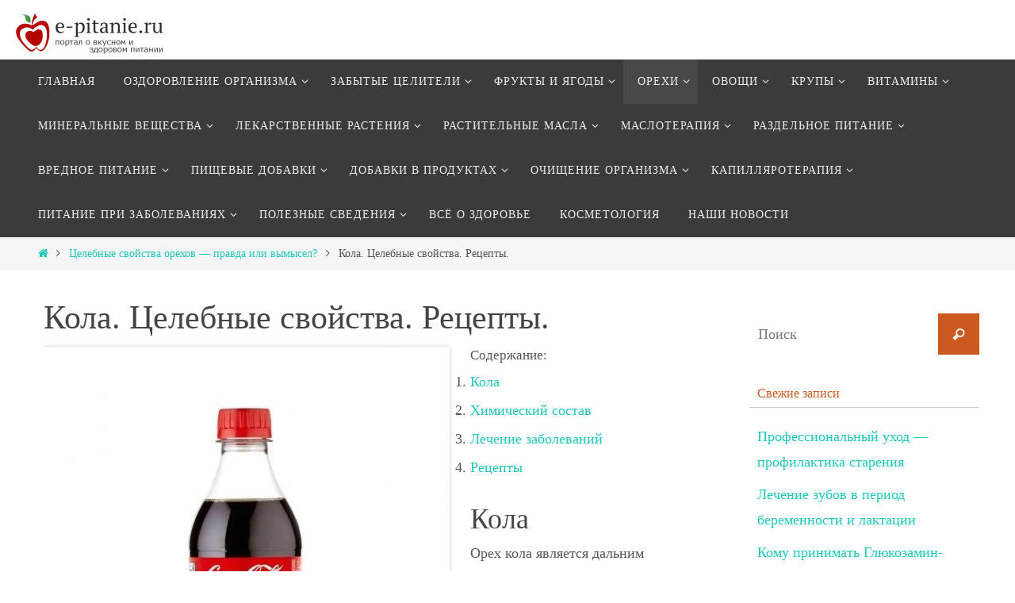

--- FILE ---
content_type: text/html
request_url: https://e-pitanie.ru/orehi/kola/
body_size: 301548
content:
<!DOCTYPE html>
<html lang="ru-RU" prefix="og: http://ogp.me/ns#">
<head>

	
	
	

	
<meta name="viewport" content="width=device-width, user-scalable=no, initial-scale=1.0, minimum-scale=1.0, maximum-scale=1.0">
<meta http-equiv="Content-Type" content="text/html; charset=UTF-8"/>
<link rel="profile" href="http://gmpg.org/xfn/11"/>

<title>Кола. Целебные свойства. Рецепты.</title>

<!-- This site is optimized with the Yoast SEO plugin v7.2 - https://yoast.com/wordpress/plugins/seo/ -->
<meta name="description" content="Орехи колы способствует сжиганию жиров и углеводородов. Они могут увеличивать физические способности человека, усиливают работу мозга: исчезает усталость и сонливость и мысли становятся ясными."/>

<meta property="og:locale" content="ru_RU"/>
<meta property="og:type" content="article"/>
<meta property="og:title" content="Кола. Целебные свойства. Рецепты."/>
<meta property="og:description" content="Орехи колы способствует сжиганию жиров и углеводородов. Они могут увеличивать физические способности человека, усиливают работу мозга: исчезает усталость и сонливость и мысли становятся ясными."/>
<meta property="og:url" content="/orehi/kola/"/>
<meta property="og:site_name" content="Сайт о здоровье, вкусном и здоровом питании"/>
<meta property="og:image" content="/wp-content/uploads/2018/03/_pic__orehi_kola.jpg"/>




<!-- / Yoast SEO plugin. -->






		
		
<link rel="stylesheet" id="nirvanas-fonts-css" href="/wp-content/themes/nirvana/fonts/fontfaces.css?ver=1.4.4" type="text/css" media="all"/>
<link rel="stylesheet" id="nirvanas-css" href="/wp-content/themes/nirvana/style.css?ver=1.4.4" type="text/css" media="all"/>
<script type="text/javascript" src="/wp-includes/js/jquery/jquery.js?ver=1.12.4"></script>
<script type="text/javascript" src="/wp-includes/js/jquery/jquery-migrate.min.js?ver=1.4.1"></script>


 



<style type="text/css"> #header-container { width: 1200px;} #header-container, #access >.menu, #forbottom, #colophon, #footer-widget-area, #topbar-inner, .ppbox, #pp-afterslider #container, #breadcrumbs-box { max-width: 1200px; } @media (max-width: 800px) { #header-container {position: relative !important;} #branding {height: auto !important;}}#container.one-column { } #container.two-columns-right #secondary { width:300px; float:right; } #container.two-columns-right #content { width:810px; float:left; } /*fallback*/ #container.two-columns-right #content { width:calc(100% - 330px); float:left; } #container.two-columns-left #primary { width:300px; float:left; } #container.two-columns-left #content { width:810px; float:right; } /*fallback*/ #container.two-columns-left #content { width:-moz-calc(100% - 330px); float:right; width:-webkit-calc(100% - 330px); width:calc(100% - 330px); } #container.three-columns-right .sidey { width:150px; float:left; } #container.three-columns-right #primary { margin-left:30px; margin-right:30px; } #container.three-columns-right #content { width:780px; float:left; } /*fallback*/ #container.three-columns-right #content { width:-moz-calc(100% - 360px); float:left; width:-webkit-calc(100% - 360px); width:calc(100% - 360px);} #container.three-columns-left .sidey { width:150px; float:left; } #container.three-columns-left #secondary {margin-left:30px; margin-right:30px; } #container.three-columns-left #content { width:780px; float:right;} /*fallback*/ #container.three-columns-left #content { width:-moz-calc(100% - 360px); float:right; width:-webkit-calc(100% - 360px); width:calc(100% - 360px); } #container.three-columns-sided .sidey { width:150px; float:left; } #container.three-columns-sided #secondary { float:right; } #container.three-columns-sided #content { width:780px; float:right; /*fallback*/ width:-moz-calc(100% - 360px); float:right; width:-webkit-calc(100% - 360px); float:right; width:calc(100% - 360px); float:right; margin: 0 180px 0 -1140px; } body { font-family: "Source Sans Pro"; } #content h1.entry-title a, #content h2.entry-title a, #content h1.entry-title , #content h2.entry-title { font-family: inherit; } .widget-title, .widget-title a { line-height: normal; font-family: inherit; } .widget-container, .widget-container a { font-family: inherit; } .entry-content h1, .entry-content h2, .entry-content h3, .entry-content h4, .entry-content h5, .entry-content h6, #comments #reply-title, .nivo-caption h2, #front-text1 h1, #front-text2 h1, h3.column-header-image { font-family: inherit; } #site-title span a { font-family: inherit; } #access ul li a, #access ul li a span { font-family: inherit; } body { color: #555555; background-color: #FFFFFF } a { color: #1EC8BB; } a:hover,.entry-meta span a:hover, .comments-link a:hover, body.coldisplay2 #front-columns a:active { color: #CB5920; } a:active {background-color:#CB5920; color:#FFFFFF; } .entry-meta a:hover, .widget-container a:hover, .footer2 a:hover { border-bottom-color: #CCCCCC; } .sticky h2.entry-title a {background-color:#1EC8BB; color:#FFFFFF;} #header { background-color: ; } #site-title span a { color:#1EC8BB; } #site-description { color:#666666; } .socials a:hover .socials-hover { background-color: #1EC8BB; } .socials .socials-hover { background-color: #ADBF2D; } /* Main menu top level */ #access a, #nav-toggle span { color: #EEEEEE; } #access, #nav-toggle, #access ul li {background-color: #3A3B3D; } #access > .menu > ul > li > a > span { } #access ul li:hover {background-color: #1EC8BB; color:#FFFFFF; } #access ul > li.current_page_item , #access ul > li.current-menu-item , #access ul > li.current_page_ancestor , #access ul > li.current-menu-ancestor { background-color: #47484a; } /* Main menu Submenus */ #access ul ul li, #access ul ul { background-color:#1EC8BB; } #access ul ul li a {color:#FFFFFF} #access ul ul li:hover {background:#2cd6c9} #breadcrumbs {background:#f5f5f5} #access ul ul li.current_page_item, #access ul ul li.current-menu-item, #access ul ul li.current_page_ancestor , #access ul ul li.current-menu-ancestor { background-color:#2cd6c9; } #topbar { background-color: #FFFFFF; border-bottom-color:#ebebeb; } .menu-header-search .searchform {background: #F7F7F7;} .topmenu ul li a, .search-icon:before { color: #999999; } .topmenu ul li a:hover { color: #FFFFFF; background-color: #1EC8BB; } .search-icon:hover:before { color: #1EC8BB; } #main { background-color: #FFFFFF; } #author-info, #entry-author-info, .page-title { border-color: #CCCCCC; } .page-title-text {border-color: #CB5920; } .page-title span {border-color: #1EC8BB; } #entry-author-info #author-avatar, #author-info #author-avatar { border-color: #EEEEEE; } .avatar-container:before {background-color:#CB5920;} .sidey .widget-container { color: #555555; background-color: ; } .sidey .widget-title { color: #CB5920; background-color: ;border-color:#CCCCCC;} .sidey .widget-container a {color:;} .sidey .widget-container a:hover {color:;} .widget-title span {border-color:#CB5920;} .entry-content h1, .entry-content h2, .entry-content h3, .entry-content h4, .entry-content h5, .entry-content h6 { color: #444444; } .entry-title, .entry-title a { color: #444444; } .entry-title a:hover { color: #000000; } #content span.entry-format { color: #CCCCCC; } #footer { color: #AAAAAA; background-color: #F5F5F5; } #footer2 { color: #AAAAAA; background-color: #3A3B3D; } #sfooter-full { background-color: #353638; } .footermenu ul li { border-color: #494a4c; } .footermenu ul li:hover { border-color: #5d5e60; } #footer a { color: ; } #footer a:hover { color: ; } #footer2 a, .footermenu ul li:after { color: ; } #footer2 a:hover { color: ; } #footer .widget-container { color: #555555; background-color: ; } #footer .widget-title { color: #CB5920; background-color: ;border-color:#CCCCCC;} a.continue-reading-link { color:#1EC8BB; border-color:#1EC8BB; } a.continue-reading-link:hover { background-color:#1EC8BB !important; color:#FFFFFF !important; } #cryout_ajax_more_trigger {border:1px solid #CCCCCC; } #cryout_ajax_more_trigger:hover {background-color:#F7F7F7;} a.continue-reading-link i.crycon-right-dir {color:#1EC8BB} a.continue-reading-link:hover i.crycon-right-dir {color:#FFFFFF} .page-link a, .page-link > span > em {border-color:#CCCCCC} .columnmore a {background:#CB5920;color:#F7F7F7} .columnmore a:hover {background:#1EC8BB;} .file, .button, #respond .form-submit input#submit, input[type="submit"], input[type="reset"] { background-color: #FFFFFF; border-color: #CCCCCC; } .button:hover, #respond .form-submit input#submit:hover { background-color: #F7F7F7; } .entry-content tr th, .entry-content thead th { color: #444444; } #content tr th { background-color: #1EC8BB;color:#FFFFFF; } #content tr.even { background-color: #F7F7F7; } hr { background-color: #CCCCCC; } input[type="text"], input[type="password"], input[type="email"], textarea, select, input[type="color"],input[type="date"],input[type="datetime"],input[type="datetime-local"],input[type="month"],input[type="number"],input[type="range"], input[type="search"],input[type="tel"],input[type="time"],input[type="url"],input[type="week"] { /*background-color: #F7F7F7;*/ border-color: #CCCCCC #EEEEEE #EEEEEE #CCCCCC; color: #555555; } input[type="submit"], input[type="reset"] { color: #555555; } input[type="text"]:hover, input[type="password"]:hover, input[type="email"]:hover, textarea:hover, input[type="color"]:hover, input[type="date"]:hover, input[type="datetime"]:hover, input[type="datetime-local"]:hover, input[type="month"]:hover, input[type="number"]:hover, input[type="range"]:hover, input[type="search"]:hover, input[type="tel"]:hover, input[type="time"]:hover, input[type="url"]:hover, input[type="week"]:hover { background-color: rgba(247,247,247,0.4); } .entry-content code {background-color:#F7F7F7; border-color: rgba(30,200,187,0.1);} .entry-content pre { border-color: #CCCCCC;} abbr, acronym { border-color: #555555; } .comment-meta a { color: #999999; } #respond .form-allowed-tags { color: #999999; } .comment .reply a{ border-color: #EEEEEE; } .comment .reply a:hover {color: #1EC8BB; } .entry-meta {border-color:#EEEEEE;} .entry-meta .crycon-metas:before {color:#CB5920;} .entry-meta span a, .comments-link a {color:;} .entry-meta span a:hover, .comments-link a:hover {color:;} .entry-meta span, .entry-utility span, .footer-tags {color:#999999;} .nav-next a:hover, .nav-previous a:hover {background:#1EC8BB;color:#FFFFFF;} .pagination { border-color:#ededed;} .pagination a:hover { background: #CB5920;color: #FFFFFF ;} h3#comments-title {border-color:#CCCCCC} h3#comments-title span {background: #1EC8BB;color: #FFFFFF ;} .comment-details {border-color:#EEEEEE} .searchform input[type="text"] {color:#999999;} .searchform:after {background-color:#CB5920;} .searchform:hover:after {background-color:#1EC8BB;} .searchsubmit[type="submit"] {color:#F7F7F7} li.menu-main-search .searchform .s {background-color:#FFFFFF;} li.menu-main-search .searchsubmit[type="submit"] {color:#999999;} .caption-accented .wp-caption { background-color:rgba(30,200,187,0.8); color:#FFFFFF;} .nirvana-image-one .entry-content img[class*='align'],.nirvana-image-one .entry-summary img[class*='align'], .nirvana-image-two .entry-content img[class*='align'],.nirvana-image-two .entry-summary img[class*='align'] { border-color:#1EC8BB;} #content p, #content ul, #content ol, #content, .ppbox { text-align:Default ; } #content p, #content ul, #content ol, .widget-container, .widget-container a, table, table td, .ppbox , .navigation, #content dl, #content { font-size:18px;line-height:1.8em; word-spacing:Default; letter-spacing:; } #content h1.entry-title, #content h2.entry-title, .woocommerce-page h1.page-title { font-size:42px ;} .widget-title, .widget-title a { font-size:22px ;} .widget-container, .widget-container a { font-size:18px ;} #content .entry-content h1, #pp-afterslider h1 { font-size: 42px;} #content .entry-content h2, #pp-afterslider h2 { font-size: 36px;} #content .entry-content h3, #pp-afterslider h3 { font-size: 31px;} #content .entry-content h4, #pp-afterslider h4 { font-size: 26px;} #content .entry-content h5, #pp-afterslider h5 { font-size: 21px;} #content .entry-content h6, #pp-afterslider h6 { font-size: 16px;} #site-title span a { font-size:46px ;} #access ul li a { font-size:14px ;} #access ul ul ul a {font-size:12px;} .nocomments, .nocomments2 {display:none;} #header-container > div { margin:35px 0 0 0px;} #content p, #content ul, #content ol, #content dd, #content pre, #content hr { margin-bottom: 1.0em; } article footer.entry-meta {display:none;} #toTop:hover .crycon-back2top:before {color:#CB5920;} #main {margin-top:5px; } #forbottom {padding-left: 0px; padding-right: 0px;} #header-widget-area { width: 33%; } #branding { height:150px; } </style> 
<style type="text/css">/* Nirvana Custom CSS */</style>
<!--[if lt IE 9]>
<script>
document.createElement('header');
document.createElement('nav');
document.createElement('section');
document.createElement('article');
document.createElement('aside');
document.createElement('footer');
</script>
<![endif]-->
<!-- Global site tag (gtag.js) - Google Analytics -->



<link rel="stylesheet" id="nirvanas-css" href="/wp-content/themes/nirvana/style.css" type="text/css" media="all">

</head>
<body class="page-template-default page page-id-652 page-child parent-pageid-10 nirvana-image-one caption-simple nirvana-menu-left">


<div id="wrapper" class="hfeed">
<!--<div id="topbar" ><div id="topbar-inner">  </div></div>-->

<div id="header-full">
	<header id="header">
		<div id="masthead">
					<div style="padding-top: 10px; padding-left: 20px;" id="branding">
<p><a href="/"><img style="float: left; margin: 7px 37px 7px 0;" src="/img/logo.png" border="0"></a>
<!-- Yandex.RTB R-A-746018-1 -->
<div id="yandex_rtb_R-A-746018-1"></div>
<script type="text/javascript">
    (function(w, d, n, s, t) {
        w[n] = w[n] || [];
        w[n].push(function() {
            Ya.Context.AdvManager.render({
                blockId: "R-A-746018-1",
                renderTo: "yandex_rtb_R-A-746018-1",
                async: true
            });
        });
        t = d.getElementsByTagName("script")[0];
        s = d.createElement("script");
        s.type = "text/javascript";
        s.src = "//an.yandex.ru/system/context.js";
        s.async = true;
        t.parentNode.insertBefore(s, t);
    })(this, this.document, "yandexContextAsyncCallbacks");
</script></p></div>
			<a id="nav-toggle"><span>&nbsp;</span></a>
			<nav id="access" role="navigation">
					<div class="skip-link screen-reader-text"><a href="#content" title="Перейти к содержимому">Перейти к содержимому</a></div>
	<div class="menu"><ul id="prime_nav" class="menu"><li id="menu-item-4079" class="menu-item menu-item-type-custom menu-item-object-custom menu-item-4079"><a href="/"><span>Главная</span></a></li>
<li id="menu-item-1375" class="menu-item menu-item-type-post_type menu-item-object-page menu-item-has-children menu-item-1375"><a href="/ozdorovlenie_organizma/"><span>Оздоровление организма</span></a>
<ul class="sub-menu">
	<li id="menu-item-1376" class="menu-item menu-item-type-post_type menu-item-object-page menu-item-1376"><a href="/ozdorovlenie_organizma/igrat_v_lechenie/"><span>Играть в лечение</span></a></li>
	<li id="menu-item-1377" class="menu-item menu-item-type-post_type menu-item-object-page menu-item-1377"><a href="/ozdorovlenie_organizma/istochniki_musora/"><span>Источники мусора</span></a></li>
	<li id="menu-item-1378" class="menu-item menu-item-type-post_type menu-item-object-page menu-item-1378"><a href="/ozdorovlenie_organizma/ozdorovlenie/"><span>Оздоровление</span></a></li>
	<li id="menu-item-1379" class="menu-item menu-item-type-post_type menu-item-object-page menu-item-1379"><a href="/ozdorovlenie_organizma/prichiny_boleznej/"><span>Причины болезней</span></a></li>
</ul>
</li>
<li id="menu-item-1380" class="menu-item menu-item-type-post_type menu-item-object-page menu-item-has-children menu-item-1380"><a href="/zabytye_celiteli/"><span>Забытые целители</span></a>
<ul class="sub-menu">
	<li id="menu-item-1381" class="menu-item menu-item-type-post_type menu-item-object-page menu-item-1381"><a href="/zabytye_celiteli/abricosi/"><span>Абрикосы</span></a></li>
	<li id="menu-item-1382" class="menu-item menu-item-type-post_type menu-item-object-page menu-item-1382"><a href="/zabytye_celiteli/aloe/"><span>Алоэ</span></a></li>
	<li id="menu-item-1383" class="menu-item menu-item-type-post_type menu-item-object-page menu-item-1383"><a href="/zabytye_celiteli/brusnika/"><span>Брусника</span></a></li>
	<li id="menu-item-1384" class="menu-item menu-item-type-post_type menu-item-object-page menu-item-1384"><a href="/zabytye_celiteli/grib_shiitake/"><span>Гриб Шиитаке</span></a></li>
	<li id="menu-item-1385" class="menu-item menu-item-type-post_type menu-item-object-page menu-item-1385"><a href="/zabytye_celiteli/scenschen/"><span>Женьшень</span></a></li>
	<li id="menu-item-1386" class="menu-item menu-item-type-post_type menu-item-object-page menu-item-1386"><a href="/zabytye_celiteli/zolotoy_us/"><span>Золотой ус</span></a></li>
	<li id="menu-item-1387" class="menu-item menu-item-type-post_type menu-item-object-page menu-item-1387"><a href="/zabytye_celiteli/kamennoe_maslo/"><span>Каменное масло</span></a></li>
	<li id="menu-item-1388" class="menu-item menu-item-type-post_type menu-item-object-page menu-item-1388"><a href="/zabytye_celiteli/limon/"><span>Лимон</span></a></li>
	<li id="menu-item-1389" class="menu-item menu-item-type-post_type menu-item-object-page menu-item-1389"><a href="/zabytye_celiteli/luk/"><span>Лук</span></a></li>
	<li id="menu-item-1390" class="menu-item menu-item-type-post_type menu-item-object-page menu-item-1390"><a href="/zabytye_celiteli/lnyanoe_maslo/"><span>Льняное масло</span></a></li>
	<li id="menu-item-1391" class="menu-item menu-item-type-post_type menu-item-object-page menu-item-has-children menu-item-1391"><a href="/med_rezepty/"><span>Мед</span></a>
	<ul class="sub-menu">
		<li id="menu-item-1392" class="menu-item menu-item-type-post_type menu-item-object-page menu-item-1392"><a href="/med_rezepty/"><span>Рецепты и медовые лечебные напитки</span></a></li>
	</ul>
</li>
	<li id="menu-item-1393" class="menu-item menu-item-type-post_type menu-item-object-page menu-item-1393"><a href="/zabytye_celiteli/molochniy_grib/"><span>Молочный гриб</span></a></li>
	<li id="menu-item-1394" class="menu-item menu-item-type-post_type menu-item-object-page menu-item-has-children menu-item-1394"><a href="/morskie_vodorosli_rezepty/"><span>Морские водоросли</span></a>
	<ul class="sub-menu">
		<li id="menu-item-1395" class="menu-item menu-item-type-post_type menu-item-object-page menu-item-1395"><a href="/morskie_vodorosli_rezepty/"><span>Кулинарные рецепты из морской капусты</span></a></li>
	</ul>
</li>
	<li id="menu-item-1396" class="menu-item menu-item-type-post_type menu-item-object-page menu-item-1396"><a href="/zabytye_celiteli/morskoy_ris/"><span>Морской рис</span></a></li>
	<li id="menu-item-1397" class="menu-item menu-item-type-post_type menu-item-object-page menu-item-1397"><a href="/zabytye_celiteli/mumie/"><span>Мумие</span></a></li>
	<li id="menu-item-1398" class="menu-item menu-item-type-post_type menu-item-object-page menu-item-1398"><a href="/zabytye_celiteli/yaiza/"><span>Перепелиные яйца</span></a></li>
	<li id="menu-item-1399" class="menu-item menu-item-type-post_type menu-item-object-page menu-item-1399"><a href="/zabytye_celiteli/propolis/"><span>Прополис</span></a></li>
	<li id="menu-item-1400" class="menu-item menu-item-type-post_type menu-item-object-page menu-item-1400"><a href="/zabytye_celiteli/proroshchennaya_semena/"><span>Пророщенные семена</span></a></li>
	<li id="menu-item-1401" class="menu-item menu-item-type-post_type menu-item-object-page menu-item-1401"><a href="/zabytye_celiteli/pcheloprodukti/"><span>Пчелопродукты</span></a></li>
	<li id="menu-item-1402" class="menu-item menu-item-type-post_type menu-item-object-page menu-item-1402"><a href="/zabytye_celiteli/soki/"><span>Соки</span></a></li>
	<li id="menu-item-1403" class="menu-item menu-item-type-post_type menu-item-object-page menu-item-1403"><a href="/zabytye_celiteli/chajnyj_grib/"><span>Чайный гриб</span></a></li>
	<li id="menu-item-1404" class="menu-item menu-item-type-post_type menu-item-object-page menu-item-1404"><a href="/zabytye_celiteli/chesnok/"><span>Чеснок</span></a></li>
	<li id="menu-item-1405" class="menu-item menu-item-type-post_type menu-item-object-page menu-item-1405"><a href="/zabytye_celiteli/yablochnyi_uksus/"><span>Яблочный уксус</span></a></li>
	<li id="menu-item-1406" class="menu-item menu-item-type-post_type menu-item-object-page menu-item-1406"><a href="/zabytye_celiteli/yaichnaya_skorlupa/"><span>Яичная скорлупа</span></a></li>
</ul>
</li>
<li id="menu-item-1407" class="menu-item menu-item-type-post_type menu-item-object-page menu-item-has-children menu-item-1407"><a href="/frukti/"><span>Фрукты и ягоды</span></a>
<ul class="sub-menu">
	<li id="menu-item-1408" class="menu-item menu-item-type-post_type menu-item-object-page menu-item-1408"><a href="/frukti/avokado/"><span>Авокадо</span></a></li>
	<li id="menu-item-1409" class="menu-item menu-item-type-post_type menu-item-object-page menu-item-1409"><a href="/frukti/ayva/"><span>Айва</span></a></li>
	<li id="menu-item-1410" class="menu-item menu-item-type-post_type menu-item-object-page menu-item-1410"><a href="/frukti/alicha/"><span>Алыча</span></a></li>
	<li id="menu-item-1411" class="menu-item menu-item-type-post_type menu-item-object-page menu-item-1411"><a href="/frukti/ananasi/"><span>Ананасы</span></a></li>
	<li id="menu-item-1412" class="menu-item menu-item-type-post_type menu-item-object-page menu-item-1412"><a href="/frukti/apelsin/"><span>Апельсин</span></a></li>
	<li id="menu-item-1413" class="menu-item menu-item-type-post_type menu-item-object-page menu-item-1413"><a href="/frukti/aroniya/"><span>Арония</span></a></li>
	<li id="menu-item-1414" class="menu-item menu-item-type-post_type menu-item-object-page menu-item-1414"><a href="/frukti/banani/"><span>Бананы</span></a></li>
	<li id="menu-item-1415" class="menu-item menu-item-type-post_type menu-item-object-page menu-item-1415"><a href="/frukti/barbaris/"><span>Барбарис</span></a></li>
	<li id="menu-item-1416" class="menu-item menu-item-type-post_type menu-item-object-page menu-item-1416"><a href="/frukti/boyarishnik/"><span>Боярышник</span></a></li>
	<li id="menu-item-1417" class="menu-item menu-item-type-post_type menu-item-object-page menu-item-1417"><a href="/frukti/brusnika/"><span>Брусника</span></a></li>
	<li id="menu-item-1418" class="menu-item menu-item-type-post_type menu-item-object-page menu-item-1418"><a href="/frukti/vinograd/"><span>Виноград</span></a></li>
	<li id="menu-item-1419" class="menu-item menu-item-type-post_type menu-item-object-page menu-item-1419"><a href="/frukti/vishnya/"><span>Вишня</span></a></li>
	<li id="menu-item-1420" class="menu-item menu-item-type-post_type menu-item-object-page menu-item-1420"><a href="/frukti/golubika/"><span>Голубика</span></a></li>
	<li id="menu-item-1421" class="menu-item menu-item-type-post_type menu-item-object-page menu-item-1421"><a href="/frukti/granat/"><span>Гранат</span></a></li>
	<li id="menu-item-1422" class="menu-item menu-item-type-post_type menu-item-object-page menu-item-1422"><a href="/frukti/greypfruti/"><span>Грейпфруты</span></a></li>
	<li id="menu-item-1423" class="menu-item menu-item-type-post_type menu-item-object-page menu-item-1423"><a href="/frukti/grushi/"><span>Груши</span></a></li>
	<li id="menu-item-1424" class="menu-item menu-item-type-post_type menu-item-object-page menu-item-1424"><a href="/frukti/egevika/"><span>Ежевика</span></a></li>
	<li id="menu-item-1425" class="menu-item menu-item-type-post_type menu-item-object-page menu-item-1425"><a href="/frukti/gimolost/"><span>Жимолость</span></a></li>
	<li id="menu-item-1426" class="menu-item menu-item-type-post_type menu-item-object-page menu-item-1426"><a href="/frukti/zemlyanika_lesnaya/"><span>Земляника лесная</span></a></li>
	<li id="menu-item-1427" class="menu-item menu-item-type-post_type menu-item-object-page menu-item-1427"><a href="/frukti/ingir/"><span>Инжир</span></a></li>
	<li id="menu-item-1428" class="menu-item menu-item-type-post_type menu-item-object-page menu-item-1428"><a href="/frukti/irga/"><span>Ирга</span></a></li>
	<li id="menu-item-1429" class="menu-item menu-item-type-post_type menu-item-object-page menu-item-1429"><a href="/frukti/kalina/"><span>Калина</span></a></li>
	<li id="menu-item-1430" class="menu-item menu-item-type-post_type menu-item-object-page menu-item-1430"><a href="/frukti/kivi/"><span>Киви</span></a></li>
	<li id="menu-item-1431" class="menu-item menu-item-type-post_type menu-item-object-page menu-item-1431"><a href="/frukti/kizil/"><span>Кизил</span></a></li>
	<li id="menu-item-1432" class="menu-item menu-item-type-post_type menu-item-object-page menu-item-1432"><a href="/frukti/klubnika/"><span>Клубника</span></a></li>
	<li id="menu-item-1433" class="menu-item menu-item-type-post_type menu-item-object-page menu-item-1433"><a href="/frukti/klyukva/"><span>Клюква</span></a></li>
	<li id="menu-item-1434" class="menu-item menu-item-type-post_type menu-item-object-page menu-item-1434"><a href="/frukti/krigovnik/"><span>Крыжовник</span></a></li>
	<li id="menu-item-1435" class="menu-item menu-item-type-post_type menu-item-object-page menu-item-1435"><a href="/frukti/kumanika/"><span>Куманика</span></a></li>
	<li id="menu-item-1436" class="menu-item menu-item-type-post_type menu-item-object-page menu-item-1436"><a href="/frukti/laym/"><span>Лайм</span></a></li>
	<li id="menu-item-1437" class="menu-item menu-item-type-post_type menu-item-object-page menu-item-1437"><a href="/frukti/lesnie_yagodi/"><span>Лесные ягоды</span></a></li>
	<li id="menu-item-1438" class="menu-item menu-item-type-post_type menu-item-object-page menu-item-1438"><a href="/frukti/limonnik/"><span>Лимонник</span></a></li>
	<li id="menu-item-1439" class="menu-item menu-item-type-post_type menu-item-object-page menu-item-1439"><a href="/frukti/lichi/"><span>Личи</span></a></li>
	<li id="menu-item-1440" class="menu-item menu-item-type-post_type menu-item-object-page menu-item-1440"><a href="/frukti/malina/"><span>Малина</span></a></li>
	<li id="menu-item-1441" class="menu-item menu-item-type-post_type menu-item-object-page menu-item-1441"><a href="/frukti/mango/"><span>Манго</span></a></li>
	<li id="menu-item-1442" class="menu-item menu-item-type-post_type menu-item-object-page menu-item-1442"><a href="/frukti/mandarini/"><span>Мандарины</span></a></li>
	<li id="menu-item-1443" class="menu-item menu-item-type-post_type menu-item-object-page menu-item-1443"><a href="/frukti/maslini/"><span>Маслины</span></a></li>
	<li id="menu-item-1444" class="menu-item menu-item-type-post_type menu-item-object-page menu-item-1444"><a href="/frukti/moroshka/"><span>Морошка</span></a></li>
	<li id="menu-item-1445" class="menu-item menu-item-type-post_type menu-item-object-page menu-item-1445"><a href="/frukti/nektarin/"><span>Нектарин</span></a></li>
	<li id="menu-item-1446" class="menu-item menu-item-type-post_type menu-item-object-page menu-item-1446"><a href="/frukti/oblepiha/"><span>Облепиха</span></a></li>
	<li id="menu-item-1447" class="menu-item menu-item-type-post_type menu-item-object-page menu-item-1447"><a href="/frukti/papayya/"><span>Папайя</span></a></li>
	<li id="menu-item-1448" class="menu-item menu-item-type-post_type menu-item-object-page menu-item-1448"><a href="/frukti/persiki/"><span>Персики</span></a></li>
	<li id="menu-item-1449" class="menu-item menu-item-type-post_type menu-item-object-page menu-item-1449"><a href="/frukti/pomelo/"><span>Помело</span></a></li>
	<li id="menu-item-1450" class="menu-item menu-item-type-post_type menu-item-object-page menu-item-1450"><a href="/frukti/ryabina/"><span>Рябина</span></a></li>
	<li id="menu-item-1451" class="menu-item menu-item-type-post_type menu-item-object-page menu-item-1451"><a href="/frukti/sliva/"><span>Слива</span></a></li>
	<li id="menu-item-1452" class="menu-item menu-item-type-post_type menu-item-object-page menu-item-1452"><a href="/frukti/tern/"><span>Терн</span></a></li>
	<li id="menu-item-1453" class="menu-item menu-item-type-post_type menu-item-object-page menu-item-1453"><a href="/frukti/fizalis/"><span>Физалис</span></a></li>
	<li id="menu-item-1454" class="menu-item menu-item-type-post_type menu-item-object-page menu-item-1454"><a href="/frukti/finiki/"><span>Финики</span></a></li>
	<li id="menu-item-1455" class="menu-item menu-item-type-post_type menu-item-object-page menu-item-1455"><a href="/frukti/hurma/"><span>Хурма</span></a></li>
	<li id="menu-item-1456" class="menu-item menu-item-type-post_type menu-item-object-page menu-item-1456"><a href="/frukti/cheremuha/"><span>Черемуха</span></a></li>
	<li id="menu-item-1457" class="menu-item menu-item-type-post_type menu-item-object-page menu-item-1457"><a href="/frukti/chereshnya/"><span>Черешня</span></a></li>
	<li id="menu-item-1458" class="menu-item menu-item-type-post_type menu-item-object-page menu-item-1458"><a href="/frukti/chernaya_smorodina/"><span>Черная смородина</span></a></li>
	<li id="menu-item-1459" class="menu-item menu-item-type-post_type menu-item-object-page menu-item-1459"><a href="/frukti/chernika/"><span>Черника</span></a></li>
	<li id="menu-item-1460" class="menu-item menu-item-type-post_type menu-item-object-page menu-item-1460"><a href="/frukti/shelkovitsa/"><span>Шелковица</span></a></li>
	<li id="menu-item-1461" class="menu-item menu-item-type-post_type menu-item-object-page menu-item-1461"><a href="/frukti/shipovnik/"><span>Шиповник</span></a></li>
	<li id="menu-item-1462" class="menu-item menu-item-type-post_type menu-item-object-page menu-item-1462"><a href="/frukti/yabloki/"><span>Яблоки</span></a></li>
</ul>
</li>
<li id="menu-item-1463" class="menu-item menu-item-type-post_type menu-item-object-page current-page-ancestor current-menu-ancestor current-menu-parent current-page-parent current_page_parent current_page_ancestor menu-item-has-children menu-item-1463"><a href="/orehi/"><span>Орехи</span></a>
<ul class="sub-menu">
	<li id="menu-item-1464" class="menu-item menu-item-type-post_type menu-item-object-page menu-item-1464"><a href="/orehi/arahis/"><span>Арахис</span></a></li>
	<li id="menu-item-1465" class="menu-item menu-item-type-post_type menu-item-object-page menu-item-1465"><a href="/orehi/brazilskiy/"><span>Бразильский орех</span></a></li>
	<li id="menu-item-1466" class="menu-item menu-item-type-post_type menu-item-object-page menu-item-1466"><a href="/orehi/gretskiy_oreh/"><span>Грецкий орех</span></a></li>
	<li id="menu-item-1467" class="menu-item menu-item-type-post_type menu-item-object-page menu-item-1467"><a href="/orehi/kedr/"><span>Кедровый орех</span></a></li>
	<li id="menu-item-1468" class="menu-item menu-item-type-post_type menu-item-object-page menu-item-1468"><a href="/orehi/keshyu/"><span>Кешью</span></a></li>
	<li id="menu-item-1469" class="menu-item menu-item-type-post_type menu-item-object-page menu-item-1469"><a href="/orehi/kokos/"><span>Кокос</span></a></li>
	<li id="menu-item-1470" class="menu-item menu-item-type-post_type menu-item-object-page current-menu-item page_item page-item-652 current_page_item menu-item-1470"><a href="/orehi/kola/"><span>Кола</span></a></li>
	<li id="menu-item-1471" class="menu-item menu-item-type-post_type menu-item-object-page menu-item-1471"><a href="/orehi/leshchina/"><span>Лещина</span></a></li>
	<li id="menu-item-1472" class="menu-item menu-item-type-post_type menu-item-object-page menu-item-1472"><a href="/orehi/makadamiya/"><span>Макадамия</span></a></li>
	<li id="menu-item-1473" class="menu-item menu-item-type-post_type menu-item-object-page menu-item-1473"><a href="/orehi/mindal/"><span>Миндаль</span></a></li>
	<li id="menu-item-1474" class="menu-item menu-item-type-post_type menu-item-object-page menu-item-1474"><a href="/orehi/muskatniy_oreh/"><span>Мускатный орех</span></a></li>
	<li id="menu-item-1475" class="menu-item menu-item-type-post_type menu-item-object-page menu-item-1475"><a href="/orehi/pekan/"><span>Пекан</span></a></li>
	<li id="menu-item-1476" class="menu-item menu-item-type-post_type menu-item-object-page menu-item-1476"><a href="/orehi/fistashki/"><span>Фисташки</span></a></li>
	<li id="menu-item-1477" class="menu-item menu-item-type-post_type menu-item-object-page menu-item-1477"><a href="/orehi/funduk/"><span>Фундук</span></a></li>
</ul>
</li>
<li id="menu-item-1478" class="menu-item menu-item-type-post_type menu-item-object-page menu-item-has-children menu-item-1478"><a href="/ovoshchi/"><span>Овощи</span></a>
<ul class="sub-menu">
	<li id="menu-item-1479" class="menu-item menu-item-type-post_type menu-item-object-page menu-item-1479"><a href="/ovoshchi/arbuzi/"><span>Арбузы</span></a></li>
	<li id="menu-item-1480" class="menu-item menu-item-type-post_type menu-item-object-page menu-item-1480"><a href="/ovoshchi/artishoki/"><span>Артишоки</span></a></li>
	<li id="menu-item-1481" class="menu-item menu-item-type-post_type menu-item-object-page menu-item-1481"><a href="/ovoshchi/baklagani/"><span>Баклажаны</span></a></li>
	<li id="menu-item-1482" class="menu-item menu-item-type-post_type menu-item-object-page menu-item-1482"><a href="/ovoshchi/bobi/"><span>Бобы</span></a></li>
	<li id="menu-item-1483" class="menu-item menu-item-type-post_type menu-item-object-page menu-item-1483"><a href="/ovoshchi/bryukva/"><span>Брюква</span></a></li>
	<li id="menu-item-1484" class="menu-item menu-item-type-post_type menu-item-object-page menu-item-1484"><a href="/ovoshchi/goroh/"><span>Горох</span></a></li>
	<li id="menu-item-1485" class="menu-item menu-item-type-post_type menu-item-object-page menu-item-1485"><a href="/ovoshchi/dini/"><span>Дыни</span></a></li>
	<li id="menu-item-1486" class="menu-item menu-item-type-post_type menu-item-object-page menu-item-1486"><a href="/ovoshchi/kabachki/"><span>Кабачки</span></a></li>
	<li id="menu-item-1487" class="menu-item menu-item-type-post_type menu-item-object-page menu-item-1487"><a href="/ovoshchi/kapusta/"><span>Капуста</span></a></li>
	<li id="menu-item-1488" class="menu-item menu-item-type-post_type menu-item-object-page menu-item-1488"><a href="/ovoshchi/kartofel/"><span>Картофель</span></a></li>
	<li id="menu-item-1489" class="menu-item menu-item-type-post_type menu-item-object-page menu-item-1489"><a href="/ovoshchi/kukuruza/"><span>Кукуруза</span></a></li>
	<li id="menu-item-1490" class="menu-item menu-item-type-post_type menu-item-object-page menu-item-1490"><a href="/ovoshchi/morkov/"><span>Морковь</span></a></li>
	<li id="menu-item-1491" class="menu-item menu-item-type-post_type menu-item-object-page menu-item-1491"><a href="/ovoshchi/ogurtsi/"><span>Огурцы</span></a></li>
	<li id="menu-item-1492" class="menu-item menu-item-type-post_type menu-item-object-page menu-item-1492"><a href="/ovoshchi/patisson/"><span>Патиссон</span></a></li>
	<li id="menu-item-1493" class="menu-item menu-item-type-post_type menu-item-object-page menu-item-1493"><a href="/ovoshchi/perets/"><span>Перец</span></a></li>
	<li id="menu-item-1494" class="menu-item menu-item-type-post_type menu-item-object-page menu-item-1494"><a href="/ovoshchi/pomidori/"><span>Помидоры</span></a></li>
	<li id="menu-item-1495" class="menu-item menu-item-type-post_type menu-item-object-page menu-item-1495"><a href="/ovoshchi/redka/"><span>Редис, редька</span></a></li>
	<li id="menu-item-1496" class="menu-item menu-item-type-post_type menu-item-object-page menu-item-1496"><a href="/ovoshchi/repa/"><span>Репа</span></a></li>
	<li id="menu-item-1497" class="menu-item menu-item-type-post_type menu-item-object-page menu-item-1497"><a href="/ovoshchi/svekla/"><span>Свекла</span></a></li>
	<li id="menu-item-1498" class="menu-item menu-item-type-post_type menu-item-object-page menu-item-1498"><a href="/ovoshchi/soya/"><span>Соя</span></a></li>
	<li id="menu-item-1499" class="menu-item menu-item-type-post_type menu-item-object-page menu-item-1499"><a href="/ovoshchi/tikva/"><span>Тыква</span></a></li>
	<li id="menu-item-1500" class="menu-item menu-item-type-post_type menu-item-object-page menu-item-1500"><a href="/ovoshchi/fasol/"><span>Фасоль</span></a></li>
	<li id="menu-item-1501" class="menu-item menu-item-type-post_type menu-item-object-page menu-item-1501"><a href="/ovoshchi/hren/"><span>Хрен</span></a></li>
</ul>
</li>
<li id="menu-item-1502" class="menu-item menu-item-type-post_type menu-item-object-page menu-item-has-children menu-item-1502"><a href="/krupi/"><span>Крупы</span></a>
<ul class="sub-menu">
	<li id="menu-item-1503" class="menu-item menu-item-type-post_type menu-item-object-page menu-item-1503"><a href="/krupi/grechka/"><span>Гречка</span></a></li>
	<li id="menu-item-1504" class="menu-item menu-item-type-post_type menu-item-object-page menu-item-1504"><a href="/krupi/kungut/"><span>Кунжут</span></a></li>
	<li id="menu-item-1505" class="menu-item menu-item-type-post_type menu-item-object-page menu-item-1505"><a href="/krupi/ris/"><span>Рис</span></a></li>
</ul>
</li>
<li id="menu-item-1506" class="menu-item menu-item-type-post_type menu-item-object-page menu-item-has-children menu-item-1506"><a href="/vitamini/"><span>Витамины</span></a>
<ul class="sub-menu">
	<li id="menu-item-1507" class="menu-item menu-item-type-post_type menu-item-object-page menu-item-1507"><a href="/vitamini/retinol/"><span>Витамин A</span></a></li>
	<li id="menu-item-1508" class="menu-item menu-item-type-post_type menu-item-object-page menu-item-1508"><a href="/vitamini/tiamin/"><span>Витамин B1</span></a></li>
	<li id="menu-item-1509" class="menu-item menu-item-type-post_type menu-item-object-page menu-item-1509"><a href="/vitamini/riboflavin/"><span>Витамин B2</span></a></li>
	<li id="menu-item-1510" class="menu-item menu-item-type-post_type menu-item-object-page menu-item-1510"><a href="/vitamini/holin/"><span>Витамин B4</span></a></li>
	<li id="menu-item-1511" class="menu-item menu-item-type-post_type menu-item-object-page menu-item-1511"><a href="/vitamini/pantotenovaya_kislota/"><span>Витамин B5</span></a></li>
	<li id="menu-item-1512" class="menu-item menu-item-type-post_type menu-item-object-page menu-item-1512"><a href="/vitamini/piridoksin/"><span>Витамин B6</span></a></li>
	<li id="menu-item-1513" class="menu-item menu-item-type-post_type menu-item-object-page menu-item-1513"><a href="/vitamini/inozit/"><span>Витамин B8</span></a></li>
	<li id="menu-item-1514" class="menu-item menu-item-type-post_type menu-item-object-page menu-item-1514"><a href="/vitamini/folievaya_kislota/"><span>Витамин B9</span></a></li>
	<li id="menu-item-1515" class="menu-item menu-item-type-post_type menu-item-object-page menu-item-1515"><a href="/vitamini/pabk/"><span>Витамин B10</span></a></li>
	<li id="menu-item-1516" class="menu-item menu-item-type-post_type menu-item-object-page menu-item-1516"><a href="/vitamini/tsianokobalamin/"><span>Витамин B12</span></a></li>
	<li id="menu-item-1517" class="menu-item menu-item-type-post_type menu-item-object-page menu-item-1517"><a href="/vitamini/orotovaya_kislota/"><span>Витамин B13</span></a></li>
	<li id="menu-item-1518" class="menu-item menu-item-type-post_type menu-item-object-page menu-item-1518"><a href="/vitamini/pangamovaya_kislota/"><span>Витамин B15</span></a></li>
	<li id="menu-item-1519" class="menu-item menu-item-type-post_type menu-item-object-page menu-item-1519"><a href="/vitamini/askorbinovaya_kislota/"><span>Витамин C</span></a></li>
	<li id="menu-item-1520" class="menu-item menu-item-type-post_type menu-item-object-page menu-item-1520"><a href="/vitamini/kaltsiferoli/"><span>Витамин D</span></a></li>
	<li id="menu-item-1521" class="menu-item menu-item-type-post_type menu-item-object-page menu-item-1521"><a href="/vitamini/tokoferoli/"><span>Витамин E</span></a></li>
	<li id="menu-item-1522" class="menu-item menu-item-type-post_type menu-item-object-page menu-item-1522"><a href="/vitamini/biotin/"><span>Витамин H</span></a></li>
	<li id="menu-item-1523" class="menu-item menu-item-type-post_type menu-item-object-page menu-item-1523"><a href="/vitamini/fillohinoni/"><span>Витамин K</span></a></li>
	<li id="menu-item-1524" class="menu-item menu-item-type-post_type menu-item-object-page menu-item-1524"><a href="/vitamini/lipoevaya_kislota/"><span>Витамин N</span></a></li>
	<li id="menu-item-1525" class="menu-item menu-item-type-post_type menu-item-object-page menu-item-1525"><a href="/vitamini/bioflavonoidi/"><span>Витамин P</span></a></li>
	<li id="menu-item-1526" class="menu-item menu-item-type-post_type menu-item-object-page menu-item-1526"><a href="/vitamini/nikotinovaya_kislota/"><span>Витамин PP, B3</span></a></li>
	<li id="menu-item-1527" class="menu-item menu-item-type-post_type menu-item-object-page menu-item-1527"><a href="/vitamini/vitamin_u/"><span>Витамин U</span></a></li>
</ul>
</li>
<li id="menu-item-1528" class="menu-item menu-item-type-post_type menu-item-object-page menu-item-has-children menu-item-1528"><a href="/mineralnie_veshchestva/"><span>Минеральные вещества</span></a>
<ul class="sub-menu">
	<li id="menu-item-1529" class="menu-item menu-item-type-post_type menu-item-object-page menu-item-1529"><a href="/mineralnie_veshchestva/berilliy/"><span>Бериллий</span></a></li>
	<li id="menu-item-1530" class="menu-item menu-item-type-post_type menu-item-object-page menu-item-1530"><a href="/mineralnie_veshchestva/vanadiy/"><span>Ванадий</span></a></li>
	<li id="menu-item-1531" class="menu-item menu-item-type-post_type menu-item-object-page menu-item-1531"><a href="/mineralnie_veshchestva/gelezo/"><span>Железо</span></a></li>
	<li id="menu-item-1532" class="menu-item menu-item-type-post_type menu-item-object-page menu-item-1532"><a href="/mineralnie_veshchestva/yod/"><span>Йод</span></a></li>
	<li id="menu-item-1533" class="menu-item menu-item-type-post_type menu-item-object-page menu-item-1533"><a href="/mineralnie_veshchestva/kadmiy/"><span>Кадмий</span></a></li>
	<li id="menu-item-1534" class="menu-item menu-item-type-post_type menu-item-object-page menu-item-1534"><a href="/mineralnie_veshchestva/kaliy/"><span>Калий</span></a></li>
	<li id="menu-item-1535" class="menu-item menu-item-type-post_type menu-item-object-page menu-item-1535"><a href="/mineralnie_veshchestva/kaltsiy/"><span>Кальций</span></a></li>
	<li id="menu-item-1536" class="menu-item menu-item-type-post_type menu-item-object-page menu-item-1536"><a href="/mineralnie_veshchestva/kobalt/"><span>Кобальт</span></a></li>
	<li id="menu-item-1537" class="menu-item menu-item-type-post_type menu-item-object-page menu-item-1537"><a href="/mineralnie_veshchestva/kremniy/"><span>Кремний</span></a></li>
	<li id="menu-item-1538" class="menu-item menu-item-type-post_type menu-item-object-page menu-item-1538"><a href="/mineralnie_veshchestva/magniy/"><span>Магний</span></a></li>
	<li id="menu-item-1539" class="menu-item menu-item-type-post_type menu-item-object-page menu-item-1539"><a href="/mineralnie_veshchestva/marganets/"><span>Марганец</span></a></li>
	<li id="menu-item-1540" class="menu-item menu-item-type-post_type menu-item-object-page menu-item-1540"><a href="/mineralnie_veshchestva/med/"><span>Медь</span></a></li>
	<li id="menu-item-1541" class="menu-item menu-item-type-post_type menu-item-object-page menu-item-1541"><a href="/mineralnie_veshchestva/molibden/"><span>Молибден</span></a></li>
	<li id="menu-item-1542" class="menu-item menu-item-type-post_type menu-item-object-page menu-item-1542"><a href="/mineralnie_veshchestva/natriy/"><span>Натрий</span></a></li>
	<li id="menu-item-1543" class="menu-item menu-item-type-post_type menu-item-object-page menu-item-1543"><a href="/mineralnie_veshchestva/nikel/"><span>Никель</span></a></li>
	<li id="menu-item-1544" class="menu-item menu-item-type-post_type menu-item-object-page menu-item-1544"><a href="/mineralnie_veshchestva/olovo/"><span>Олово</span></a></li>
	<li id="menu-item-1545" class="menu-item menu-item-type-post_type menu-item-object-page menu-item-1545"><a href="/mineralnie_veshchestva/rtut/"><span>Ртуть</span></a></li>
	<li id="menu-item-1546" class="menu-item menu-item-type-post_type menu-item-object-page menu-item-1546"><a href="/mineralnie_veshchestva/selen/"><span>Селен</span></a></li>
	<li id="menu-item-1547" class="menu-item menu-item-type-post_type menu-item-object-page menu-item-1547"><a href="/mineralnie_veshchestva/sera/"><span>Сера</span></a></li>
	<li id="menu-item-1548" class="menu-item menu-item-type-post_type menu-item-object-page menu-item-1548"><a href="/mineralnie_veshchestva/fosfor/"><span>Фосфор</span></a></li>
	<li id="menu-item-1549" class="menu-item menu-item-type-post_type menu-item-object-page menu-item-1549"><a href="/mineralnie_veshchestva/ftor/"><span>Фтор</span></a></li>
	<li id="menu-item-1550" class="menu-item menu-item-type-post_type menu-item-object-page menu-item-1550"><a href="/mineralnie_veshchestva/hlor/"><span>Хлор</span></a></li>
	<li id="menu-item-1551" class="menu-item menu-item-type-post_type menu-item-object-page menu-item-1551"><a href="/mineralnie_veshchestva/hrom/"><span>Хром</span></a></li>
	<li id="menu-item-1552" class="menu-item menu-item-type-post_type menu-item-object-page menu-item-1552"><a href="/mineralnie_veshchestva/tsink/"><span>Цинк</span></a></li>
</ul>
</li>
<li id="menu-item-1553" class="menu-item menu-item-type-post_type menu-item-object-page menu-item-has-children menu-item-1553"><a href="/lekarstvennie_travi/"><span>Лекарственные растения</span></a>
<ul class="sub-menu">
	<li id="menu-item-1554" class="menu-item menu-item-type-post_type menu-item-object-page menu-item-1554"><a href="/lekarstvennie_travi/adonis/"><span>Адонис</span></a></li>
	<li id="menu-item-1555" class="menu-item menu-item-type-post_type menu-item-object-page menu-item-1555"><a href="/lekarstvennie_travi/air/"><span>Аир</span></a></li>
	<li id="menu-item-1556" class="menu-item menu-item-type-post_type menu-item-object-page menu-item-1556"><a href="/lekarstvennie_travi/altey/"><span>Алтей</span></a></li>
	<li id="menu-item-1557" class="menu-item menu-item-type-post_type menu-item-object-page menu-item-1557"><a href="/lekarstvennie_travi/amarant/"><span>Амарант</span></a></li>
	<li id="menu-item-1558" class="menu-item menu-item-type-post_type menu-item-object-page menu-item-1558"><a href="/lekarstvennie_travi/anis/"><span>Анис</span></a></li>
	<li id="menu-item-1559" class="menu-item menu-item-type-post_type menu-item-object-page menu-item-1559"><a href="/lekarstvennie_travi/anyutini_glazki/"><span>Анютины глазки</span></a></li>
	<li id="menu-item-1560" class="menu-item menu-item-type-post_type menu-item-object-page menu-item-1560"><a href="/lekarstvennie_travi/arnika/"><span>Арника</span></a></li>
	<li id="menu-item-1561" class="menu-item menu-item-type-post_type menu-item-object-page menu-item-1561"><a href="/lekarstvennie_travi/bagulnik/"><span>Багульник</span></a></li>
	<li id="menu-item-1562" class="menu-item menu-item-type-post_type menu-item-object-page menu-item-1562"><a href="/lekarstvennie_travi/bazilik/"><span>Базилик</span></a></li>
	<li id="menu-item-1563" class="menu-item menu-item-type-post_type menu-item-object-page menu-item-1563"><a href="/lekarstvennie_travi/barhat_amurskiy/"><span>Бархат амурский</span></a></li>
	<li id="menu-item-1564" class="menu-item menu-item-type-post_type menu-item-object-page menu-item-1564"><a href="/lekarstvennie_travi/bereza/"><span>Береза</span></a></li>
	<li id="menu-item-1565" class="menu-item menu-item-type-post_type menu-item-object-page menu-item-1565"><a href="/lekarstvennie_travi/bessmertnik/"><span>Бессмертник</span></a></li>
	<li id="menu-item-1566" class="menu-item menu-item-type-post_type menu-item-object-page menu-item-1566"><a href="/lekarstvennie_travi/borovaya_matka/"><span>Боровая матка</span></a></li>
	<li id="menu-item-1567" class="menu-item menu-item-type-post_type menu-item-object-page menu-item-1567"><a href="/lekarstvennie_travi/budra/"><span>Будра</span></a></li>
	<li id="menu-item-1568" class="menu-item menu-item-type-post_type menu-item-object-page menu-item-1568"><a href="/lekarstvennie_travi/valeriana/"><span>Валериана</span></a></li>
	<li id="menu-item-1569" class="menu-item menu-item-type-post_type menu-item-object-page menu-item-1569"><a href="/lekarstvennie_travi/vasilyok/"><span>Василёк</span></a></li>
	<li id="menu-item-1570" class="menu-item menu-item-type-post_type menu-item-object-page menu-item-1570"><a href="/lekarstvennie_travi/vahta/"><span>Вахта</span></a></li>
	<li id="menu-item-1571" class="menu-item menu-item-type-post_type menu-item-object-page menu-item-1571"><a href="/lekarstvennie_travi/veresk/"><span>Вереск</span></a></li>
	<li id="menu-item-1572" class="menu-item menu-item-type-post_type menu-item-object-page menu-item-1572"><a href="/lekarstvennie_travi/veronika/"><span>Вероника</span></a></li>
	<li id="menu-item-1573" class="menu-item menu-item-type-post_type menu-item-object-page menu-item-1573"><a href="/lekarstvennie_travi/gorchitsa/"><span>Горчица</span></a></li>
	<li id="menu-item-1574" class="menu-item menu-item-type-post_type menu-item-object-page menu-item-1574"><a href="/lekarstvennie_travi/devyasil/"><span>Девясил</span></a></li>
	<li id="menu-item-1575" class="menu-item menu-item-type-post_type menu-item-object-page menu-item-1575"><a href="/lekarstvennie_travi/donnik/"><span>Донник</span></a></li>
	<li id="menu-item-1576" class="menu-item menu-item-type-post_type menu-item-object-page menu-item-1576"><a href="/lekarstvennie_travi/dub/"><span>Дуб</span></a></li>
	<li id="menu-item-1577" class="menu-item menu-item-type-post_type menu-item-object-page menu-item-1577"><a href="/lekarstvennie_travi/dushitsa/"><span>Душица</span></a></li>
	<li id="menu-item-1578" class="menu-item menu-item-type-post_type menu-item-object-page menu-item-1578"><a href="/lekarstvennie_travi/dimyanka/"><span>Дымянка</span></a></li>
	<li id="menu-item-1579" class="menu-item menu-item-type-post_type menu-item-object-page menu-item-1579"><a href="/lekarstvennie_travi/dyagil/"><span>Дягиль</span></a></li>
	<li id="menu-item-1580" class="menu-item menu-item-type-post_type menu-item-object-page menu-item-1580"><a href="/lekarstvennie_travi/elka/"><span>Ель</span></a></li>
	<li id="menu-item-1581" class="menu-item menu-item-type-post_type menu-item-object-page menu-item-1581"><a href="/lekarstvennie_travi/goster/"><span>Жостер</span></a></li>
	<li id="menu-item-1582" class="menu-item menu-item-type-post_type menu-item-object-page menu-item-1582"><a href="/lekarstvennie_travi/zamaniha/"><span>Заманиха</span></a></li>
	<li id="menu-item-1583" class="menu-item menu-item-type-post_type menu-item-object-page menu-item-1583"><a href="/lekarstvennie_travi/zveroboy/"><span>Зверобой</span></a></li>
	<li id="menu-item-1584" class="menu-item menu-item-type-post_type menu-item-object-page menu-item-1584"><a href="/lekarstvennie_travi/zolototisyachnik/"><span>Золототысячник</span></a></li>
	<li id="menu-item-1585" class="menu-item menu-item-type-post_type menu-item-object-page menu-item-1585"><a href="/lekarstvennie_travi/ivan-chay/"><span>Иван-чай</span></a></li>
	<li id="menu-item-1586" class="menu-item menu-item-type-post_type menu-item-object-page menu-item-1586"><a href="/lekarstvennie_travi/istod_obiknovenniy/"><span>Истод</span></a></li>
	<li id="menu-item-1587" class="menu-item menu-item-type-post_type menu-item-object-page menu-item-1587"><a href="/lekarstvennie_travi/kalanhoe/"><span>Каланхоэ</span></a></li>
	<li id="menu-item-1588" class="menu-item menu-item-type-post_type menu-item-object-page menu-item-1588"><a href="/lekarstvennie_travi/kalendula/"><span>Календула</span></a></li>
	<li id="menu-item-1589" class="menu-item menu-item-type-post_type menu-item-object-page menu-item-1589"><a href="/lekarstvennie_travi/kashtan/"><span>Каштан</span></a></li>
	<li id="menu-item-1590" class="menu-item menu-item-type-post_type menu-item-object-page menu-item-1590"><a href="/lekarstvennie_travi/kislitsa/"><span>Кислица</span></a></li>
	<li id="menu-item-1591" class="menu-item menu-item-type-post_type menu-item-object-page menu-item-1591"><a href="/lekarstvennie_travi/klever/"><span>Клевер</span></a></li>
	<li id="menu-item-1592" class="menu-item menu-item-type-post_type menu-item-object-page menu-item-1592"><a href="/lekarstvennie_travi/koriandr/"><span>Кориандр</span></a></li>
	<li id="menu-item-1593" class="menu-item menu-item-type-post_type menu-item-object-page menu-item-1593"><a href="/lekarstvennie_travi/korovyak/"><span>Коровяк</span></a></li>
	<li id="menu-item-1594" class="menu-item menu-item-type-post_type menu-item-object-page menu-item-1594"><a href="/lekarstvennie_travi/krapiva/"><span>Крапива</span></a></li>
	<li id="menu-item-1595" class="menu-item menu-item-type-post_type menu-item-object-page menu-item-1595"><a href="/lekarstvennie_travi/krovohlebka/"><span>Кровохлебка</span></a></li>
	<li id="menu-item-1596" class="menu-item menu-item-type-post_type menu-item-object-page menu-item-1596"><a href="/lekarstvennie_travi/krushina_olhovidnaya/"><span>Крушина</span></a></li>
	<li id="menu-item-1597" class="menu-item menu-item-type-post_type menu-item-object-page menu-item-1597"><a href="/lekarstvennie_travi/kukuruznie_riltsa/"><span>Кукурузные рыльца</span></a></li>
	<li id="menu-item-1598" class="menu-item menu-item-type-post_type menu-item-object-page menu-item-1598"><a href="/lekarstvennie_travi/kungut/"><span>Кунжут</span></a></li>
	<li id="menu-item-1599" class="menu-item menu-item-type-post_type menu-item-object-page menu-item-1599"><a href="/lekarstvennie_travi/lavr/"><span>Лавр</span></a></li>
	<li id="menu-item-1600" class="menu-item menu-item-type-post_type menu-item-object-page menu-item-1600"><a href="/lekarstvennie_travi/landish/"><span>Ландыш</span></a></li>
	<li id="menu-item-1601" class="menu-item menu-item-type-post_type menu-item-object-page menu-item-1601"><a href="/lekarstvennie_travi/lapchatka/"><span>Лапчатка</span></a></li>
	<li id="menu-item-1602" class="menu-item menu-item-type-post_type menu-item-object-page menu-item-1602"><a href="/lekarstvennie_travi/levzeya/"><span>Левзея</span></a></li>
	<li id="menu-item-1603" class="menu-item menu-item-type-post_type menu-item-object-page menu-item-1603"><a href="/lekarstvennie_travi/lyon/"><span>Лён</span></a></li>
	<li id="menu-item-1604" class="menu-item menu-item-type-post_type menu-item-object-page menu-item-1604"><a href="/lekarstvennie_travi/lipa/"><span>Липа</span></a></li>
	<li id="menu-item-1605" class="menu-item menu-item-type-post_type menu-item-object-page menu-item-1605"><a href="/lekarstvennie_travi/lopuh/"><span>Лопух</span></a></li>
	<li id="menu-item-1606" class="menu-item menu-item-type-post_type menu-item-object-page menu-item-1606"><a href="/lekarstvennie_travi/lyubistok/"><span>Любисток</span></a></li>
	<li id="menu-item-1607" class="menu-item menu-item-type-post_type menu-item-object-page menu-item-1607"><a href="/lekarstvennie_travi/mak/"><span>Мак</span></a></li>
	<li id="menu-item-1608" class="menu-item menu-item-type-post_type menu-item-object-page menu-item-1608"><a href="/lekarstvennie_travi/margaritka/"><span>Маргаритка</span></a></li>
	<li id="menu-item-1609" class="menu-item menu-item-type-post_type menu-item-object-page menu-item-1609"><a href="/lekarstvennie_travi/mat-i-macheha/"><span>Мать-и-мачеха</span></a></li>
	<li id="menu-item-1610" class="menu-item menu-item-type-post_type menu-item-object-page menu-item-1610"><a href="/lekarstvennie_travi/medunitsa/"><span>Медуница</span></a></li>
	<li id="menu-item-1611" class="menu-item menu-item-type-post_type menu-item-object-page menu-item-1611"><a href="/lekarstvennie_travi/melissa/"><span>Мелисса</span></a></li>
	<li id="menu-item-1612" class="menu-item menu-item-type-post_type menu-item-object-page menu-item-1612"><a href="/lekarstvennie_travi/moggevelnik/"><span>Можжевельник</span></a></li>
	<li id="menu-item-1613" class="menu-item menu-item-type-post_type menu-item-object-page menu-item-1613"><a href="/lekarstvennie_travi/myata/"><span>Мята</span></a></li>
	<li id="menu-item-1614" class="menu-item menu-item-type-post_type menu-item-object-page menu-item-1614"><a href="/lekarstvennie_travi/oduvanchik/"><span>Одуванчик</span></a></li>
	<li id="menu-item-1615" class="menu-item menu-item-type-post_type menu-item-object-page menu-item-1615"><a href="/lekarstvennie_travi/okopnik/"><span>Окопник</span></a></li>
	<li id="menu-item-1616" class="menu-item menu-item-type-post_type menu-item-object-page menu-item-1616"><a href="/lekarstvennie_travi/olha/"><span>Ольха</span></a></li>
	<li id="menu-item-1617" class="menu-item menu-item-type-post_type menu-item-object-page menu-item-1617"><a href="/lekarstvennie_travi/omela_belaya/"><span>Омела белая</span></a></li>
	<li id="menu-item-1618" class="menu-item menu-item-type-post_type menu-item-object-page menu-item-1618"><a href="/lekarstvennie_travi/ochanka/"><span>Очанка</span></a></li>
	<li id="menu-item-1619" class="menu-item menu-item-type-post_type menu-item-object-page menu-item-1619"><a href="/lekarstvennie_travi/pasternak/"><span>Пастернак</span></a></li>
	<li id="menu-item-1620" class="menu-item menu-item-type-post_type menu-item-object-page menu-item-1620"><a href="/lekarstvennie_travi/pastushya_sumka/"><span>Пастушья сумка</span></a></li>
	<li id="menu-item-1621" class="menu-item menu-item-type-post_type menu-item-object-page menu-item-1621"><a href="/lekarstvennie_travi/pervotsvet/"><span>Первоцвет</span></a></li>
	<li id="menu-item-1622" class="menu-item menu-item-type-post_type menu-item-object-page menu-item-1622"><a href="/lekarstvennie_travi/petrushka/"><span>Петрушка</span></a></li>
	<li id="menu-item-1623" class="menu-item menu-item-type-post_type menu-item-object-page menu-item-1623"><a href="/lekarstvennie_travi/pigma/"><span>Пижма</span></a></li>
	<li id="menu-item-1624" class="menu-item menu-item-type-post_type menu-item-object-page menu-item-1624"><a href="/lekarstvennie_travi/pion/"><span>Пион</span></a></li>
	<li id="menu-item-1625" class="menu-item menu-item-type-post_type menu-item-object-page menu-item-1625"><a href="/lekarstvennie_travi/plaun/"><span>Плаун</span></a></li>
	<li id="menu-item-1626" class="menu-item menu-item-type-post_type menu-item-object-page menu-item-1626"><a href="/lekarstvennie_travi/podorognik/"><span>Подорожник</span></a></li>
	<li id="menu-item-1627" class="menu-item menu-item-type-post_type menu-item-object-page menu-item-1627"><a href="/lekarstvennie_travi/podsolnuh/"><span>Подсолнух</span></a></li>
	<li id="menu-item-1628" class="menu-item menu-item-type-post_type menu-item-object-page menu-item-1628"><a href="/lekarstvennie_travi/polin/"><span>Полынь</span></a></li>
	<li id="menu-item-1629" class="menu-item menu-item-type-post_type menu-item-object-page menu-item-1629"><a href="/lekarstvennie_travi/prostrel/"><span>Прострел</span></a></li>
	<li id="menu-item-1630" class="menu-item menu-item-type-post_type menu-item-object-page menu-item-1630"><a href="/lekarstvennie_travi/pustirnik/"><span>Пустырник</span></a></li>
	<li id="menu-item-1631" class="menu-item menu-item-type-post_type menu-item-object-page menu-item-1631"><a href="/lekarstvennie_travi/pirey/"><span>Пырей</span></a></li>
	<li id="menu-item-1632" class="menu-item menu-item-type-post_type menu-item-object-page menu-item-1632"><a href="/lekarstvennie_travi/rastoropsha_pyatnistaya/"><span>Расторопша пятнистая</span></a></li>
	<li id="menu-item-1633" class="menu-item menu-item-type-post_type menu-item-object-page menu-item-1633"><a href="/lekarstvennie_travi/rodiola/"><span>Родиола розовая</span></a></li>
	<li id="menu-item-1634" class="menu-item menu-item-type-post_type menu-item-object-page menu-item-1634"><a href="/lekarstvennie_travi/roza/"><span>Роза</span></a></li>
	<li id="menu-item-1635" class="menu-item menu-item-type-post_type menu-item-object-page menu-item-1635"><a href="/lekarstvennie_travi/rozmarin/"><span>Розмарин</span></a></li>
	<li id="menu-item-1636" class="menu-item menu-item-type-post_type menu-item-object-page menu-item-1636"><a href="/lekarstvennie_travi/romashka/"><span>Ромашка</span></a></li>
	<li id="menu-item-1637" class="menu-item menu-item-type-post_type menu-item-object-page menu-item-1637"><a href="/lekarstvennie_travi/ruta/"><span>Рута</span></a></li>
	<li id="menu-item-1638" class="menu-item menu-item-type-post_type menu-item-object-page menu-item-1638"><a href="/lekarstvennie_travi/salat-latuk/"><span>Салат-латук</span></a></li>
	<li id="menu-item-1639" class="menu-item menu-item-type-post_type menu-item-object-page menu-item-1639"><a href="/lekarstvennie_travi/selderey/"><span>Сельдерей</span></a></li>
	<li id="menu-item-1640" class="menu-item menu-item-type-post_type menu-item-object-page menu-item-1640"><a href="/lekarstvennie_travi/sinyuha/"><span>Синюха</span></a></li>
	<li id="menu-item-1641" class="menu-item menu-item-type-post_type menu-item-object-page menu-item-1641"><a href="/lekarstvennie_travi/siren/"><span>Сирень</span></a></li>
	<li id="menu-item-1642" class="menu-item menu-item-type-post_type menu-item-object-page menu-item-1642"><a href="/lekarstvennie_travi/snit/"><span>Сныть</span></a></li>
	<li id="menu-item-1643" class="menu-item menu-item-type-post_type menu-item-object-page menu-item-1643"><a href="/lekarstvennie_travi/solodka/"><span>Солодка</span></a></li>
	<li id="menu-item-1644" class="menu-item menu-item-type-post_type menu-item-object-page menu-item-1644"><a href="/lekarstvennie_travi/sosna/"><span>Сосна</span></a></li>
	<li id="menu-item-1645" class="menu-item menu-item-type-post_type menu-item-object-page menu-item-1645"><a href="/lekarstvennie_travi/sparga/"><span>Спаржа</span></a></li>
	<li id="menu-item-1646" class="menu-item menu-item-type-post_type menu-item-object-page menu-item-1646"><a href="/lekarstvennie_travi/sporish/"><span>Спорыш</span></a></li>
	<li id="menu-item-1647" class="menu-item menu-item-type-post_type menu-item-object-page menu-item-1647"><a href="/lekarstvennie_travi/stalnik/"><span>Стальник</span></a></li>
	<li id="menu-item-1648" class="menu-item menu-item-type-post_type menu-item-object-page menu-item-1648"><a href="/lekarstvennie_travi/sushenitsa/"><span>Сушеница</span></a></li>
	<li id="menu-item-1649" class="menu-item menu-item-type-post_type menu-item-object-page menu-item-1649"><a href="/lekarstvennie_travi/tmin/"><span>Тмин</span></a></li>
	<li id="menu-item-1650" class="menu-item menu-item-type-post_type menu-item-object-page menu-item-1650"><a href="/lekarstvennie_travi/toloknyanka/"><span>Толокнянка</span></a></li>
	<li id="menu-item-1651" class="menu-item menu-item-type-post_type menu-item-object-page menu-item-1651"><a href="/lekarstvennie_travi/tisyachelistnik/"><span>Тысячелистник</span></a></li>
	<li id="menu-item-1652" class="menu-item menu-item-type-post_type menu-item-object-page menu-item-1652"><a href="/lekarstvennie_travi/ukrop/"><span>Укроп</span></a></li>
	<li id="menu-item-1653" class="menu-item menu-item-type-post_type menu-item-object-page menu-item-1653"><a href="/lekarstvennie_travi/fenhel/"><span>Фенхель</span></a></li>
	<li id="menu-item-1654" class="menu-item menu-item-type-post_type menu-item-object-page menu-item-1654"><a href="/lekarstvennie_travi/hvoshch/"><span>Хвощ</span></a></li>
	<li id="menu-item-1655" class="menu-item menu-item-type-post_type menu-item-object-page menu-item-1655"><a href="/lekarstvennie_travi/hlopchatnik_mohnatiy/"><span>Хлопчатник мохнатый</span></a></li>
	<li id="menu-item-1656" class="menu-item menu-item-type-post_type menu-item-object-page menu-item-1656"><a href="/lekarstvennie_travi/hmel/"><span>Хмель</span></a></li>
	<li id="menu-item-1657" class="menu-item menu-item-type-post_type menu-item-object-page menu-item-1657"><a href="/lekarstvennie_travi/tsetrariya/"><span>Цетрария</span></a></li>
	<li id="menu-item-1658" class="menu-item menu-item-type-post_type menu-item-object-page menu-item-1658"><a href="/lekarstvennie_travi/tsikoriy/"><span>Цикорий</span></a></li>
	<li id="menu-item-1659" class="menu-item menu-item-type-post_type menu-item-object-page menu-item-1659"><a href="/lekarstvennie_travi/chabrets/"><span>Чабрец</span></a></li>
	<li id="menu-item-1660" class="menu-item menu-item-type-post_type menu-item-object-page menu-item-1660"><a href="/lekarstvennie_travi/chereda/"><span>Череда</span></a></li>
	<li id="menu-item-1661" class="menu-item menu-item-type-post_type menu-item-object-page menu-item-1661"><a href="/lekarstvennie_travi/chistotel/"><span>Чистотел</span></a></li>
	<li id="menu-item-1662" class="menu-item menu-item-type-post_type menu-item-object-page menu-item-1662"><a href="/lekarstvennie_travi/shalfey/"><span>Шалфей</span></a></li>
	<li id="menu-item-1663" class="menu-item menu-item-type-post_type menu-item-object-page menu-item-1663"><a href="/lekarstvennie_travi/shpinat/"><span>Шпинат</span></a></li>
	<li id="menu-item-1664" class="menu-item menu-item-type-post_type menu-item-object-page menu-item-1664"><a href="/lekarstvennie_travi/shchavel/"><span>Щавель</span></a></li>
	<li id="menu-item-1665" class="menu-item menu-item-type-post_type menu-item-object-page menu-item-1665"><a href="/lekarstvennie_travi/evkalipt/"><span>Эвкалипт</span></a></li>
	<li id="menu-item-1666" class="menu-item menu-item-type-post_type menu-item-object-page menu-item-1666"><a href="/lekarstvennie_travi/estragon/"><span>Эстрагон</span></a></li>
</ul>
</li>
<li id="menu-item-1667" class="menu-item menu-item-type-post_type menu-item-object-page menu-item-has-children menu-item-1667"><a href="/rastitelnie_masla/"><span>Растительные масла</span></a>
<ul class="sub-menu">
	<li id="menu-item-1668" class="menu-item menu-item-type-post_type menu-item-object-page menu-item-1668"><a href="/rastitelnie_masla/abrikosovoe_maslo/"><span>Абрикосовое масло</span></a></li>
	<li id="menu-item-1669" class="menu-item menu-item-type-post_type menu-item-object-page menu-item-1669"><a href="/rastitelnie_masla/amarantovoe_maslo/"><span>Амарантовое масло</span></a></li>
	<li id="menu-item-1670" class="menu-item menu-item-type-post_type menu-item-object-page menu-item-1670"><a href="/rastitelnie_masla/arahisovoe_maslo/"><span>Арахисовое масло</span></a></li>
	<li id="menu-item-1671" class="menu-item menu-item-type-post_type menu-item-object-page menu-item-1671"><a href="/rastitelnie_masla/arbuznoe_maslo/"><span>Арбузное масло</span></a></li>
	<li id="menu-item-1672" class="menu-item menu-item-type-post_type menu-item-object-page menu-item-1672"><a href="/rastitelnie_masla/gorchichnoe_maslo/"><span>Горчичное масло</span></a></li>
	<li id="menu-item-1673" class="menu-item menu-item-type-post_type menu-item-object-page menu-item-1673"><a href="/rastitelnie_masla/kamfornoe_maslo/"><span>Камфорное масло</span></a></li>
	<li id="menu-item-1674" class="menu-item menu-item-type-post_type menu-item-object-page menu-item-1674"><a href="/rastitelnie_masla/kastorovoe_maslo/"><span>Касторовое масло</span></a></li>
	<li id="menu-item-1675" class="menu-item menu-item-type-post_type menu-item-object-page menu-item-1675"><a href="/rastitelnie_masla/kukuruznoe_maslo/"><span>Кукурузное масло</span></a></li>
	<li id="menu-item-1676" class="menu-item menu-item-type-post_type menu-item-object-page menu-item-1676"><a href="/rastitelnie_masla/kungutnoe_maslo/"><span>Кунжутное масло</span></a></li>
	<li id="menu-item-1677" class="menu-item menu-item-type-post_type menu-item-object-page menu-item-1677"><a href="/rastitelnie_masla/maslo_avokado/"><span>Масло авокадо</span></a></li>
	<li id="menu-item-1678" class="menu-item menu-item-type-post_type menu-item-object-page menu-item-1678"><a href="/rastitelnie_masla/maslo_brazilskogo_oreha/"><span>Масло бразильского ореха</span></a></li>
	<li id="menu-item-1679" class="menu-item menu-item-type-post_type menu-item-object-page menu-item-1679"><a href="/rastitelnie_masla/maslo_vinogradnoy_kostochki/"><span>Масло виноградной косточки</span></a></li>
	<li id="menu-item-1680" class="menu-item menu-item-type-post_type menu-item-object-page menu-item-1680"><a href="/rastitelnie_masla/maslo_gretskogo_oreha/"><span>Масло грецкого ореха</span></a></li>
	<li id="menu-item-1681" class="menu-item menu-item-type-post_type menu-item-object-page menu-item-1681"><a href="/rastitelnie_masla/maslo_iz_semyan_dini/"><span>Масло из семян дыни</span></a></li>
	<li id="menu-item-1682" class="menu-item menu-item-type-post_type menu-item-object-page menu-item-1682"><a href="/rastitelnie_masla/maslo_ogurechnika/"><span>Масло огуречника</span></a></li>
	<li id="menu-item-1683" class="menu-item menu-item-type-post_type menu-item-object-page menu-item-1683"><a href="/rastitelnie_masla/maslo_rastoropshi/"><span>Масло расторопши</span></a></li>
	<li id="menu-item-1684" class="menu-item menu-item-type-post_type menu-item-object-page menu-item-1684"><a href="/rastitelnie_masla/mindalnoe_maslo/"><span>Миндальное масло</span></a></li>
	<li id="menu-item-1685" class="menu-item menu-item-type-post_type menu-item-object-page menu-item-1685"><a href="/rastitelnie_masla/morkovnoe_maslo/"><span>Морковное масло</span></a></li>
	<li id="menu-item-1686" class="menu-item menu-item-type-post_type menu-item-object-page menu-item-1686"><a href="/rastitelnie_masla/olivkovoe_maslo/"><span>Оливковое масло</span></a></li>
	<li id="menu-item-1687" class="menu-item menu-item-type-post_type menu-item-object-page menu-item-1687"><a href="/rastitelnie_masla/podsolnechnoe_maslo/"><span>Подсолнечное масло</span></a></li>
	<li id="menu-item-1688" class="menu-item menu-item-type-post_type menu-item-object-page menu-item-1688"><a href="/rastitelnie_masla/rapsovoe_maslo/"><span>Рапсовое масло</span></a></li>
	<li id="menu-item-1689" class="menu-item menu-item-type-post_type menu-item-object-page menu-item-1689"><a href="/rastitelnie_masla/soevoe_maslo/"><span>Соевое масло</span></a></li>
	<li id="menu-item-1690" class="menu-item menu-item-type-post_type menu-item-object-page menu-item-1690"><a href="/rastitelnie_masla/tikvennoe_maslo/"><span>Тыквенное масло</span></a></li>
	<li id="menu-item-1691" class="menu-item menu-item-type-post_type menu-item-object-page menu-item-1691"><a href="/rastitelnie_masla/hlopkovoe_maslo/"><span>Хлопковое масло</span></a></li>
</ul>
</li>
<li id="menu-item-1692" class="menu-item menu-item-type-post_type menu-item-object-page menu-item-has-children menu-item-1692"><a href="/masloterapiya/"><span>Маслотерапия</span></a>
<ul class="sub-menu">
	<li id="menu-item-1693" class="menu-item menu-item-type-post_type menu-item-object-page menu-item-1693"><a href="/masloterapiya/airnoe_maslo/"><span>Аирное масло</span></a></li>
	<li id="menu-item-1694" class="menu-item menu-item-type-post_type menu-item-object-page menu-item-1694"><a href="/masloterapiya/anisovoe_maslo/"><span>Анисовое масло</span></a></li>
	<li id="menu-item-1695" class="menu-item menu-item-type-post_type menu-item-object-page menu-item-1695"><a href="/masloterapiya/apelsinovoe_maslo/"><span>Апельсиновое масло</span></a></li>
	<li id="menu-item-1696" class="menu-item menu-item-type-post_type menu-item-object-page menu-item-1696"><a href="/masloterapiya/arahisovoe_maslo/"><span>Арахисовое масло</span></a></li>
	<li id="menu-item-1697" class="menu-item menu-item-type-post_type menu-item-object-page menu-item-1697"><a href="/masloterapiya/bagulnikovoe_maslo/"><span>Багульниковое масло</span></a></li>
	<li id="menu-item-1698" class="menu-item menu-item-type-post_type menu-item-object-page menu-item-1698"><a href="/masloterapiya/badyanovoe_maslo/"><span>Бадьяновое масло</span></a></li>
	<li id="menu-item-1699" class="menu-item menu-item-type-post_type menu-item-object-page menu-item-1699"><a href="/masloterapiya/bazilikovoe_maslo/"><span>Базиликовое масло</span></a></li>
	<li id="menu-item-1700" class="menu-item menu-item-type-post_type menu-item-object-page menu-item-1700"><a href="/masloterapiya/berezovoe_maslo/"><span>Березовое масло</span></a></li>
	<li id="menu-item-1701" class="menu-item menu-item-type-post_type menu-item-object-page menu-item-1701"><a href="/masloterapiya/vanilnoe_maslo/"><span>Ванильное масло</span></a></li>
	<li id="menu-item-1702" class="menu-item menu-item-type-post_type menu-item-object-page menu-item-1702"><a href="/masloterapiya/gvozdichnoe_maslo/"><span>Гвоздичное масло</span></a></li>
	<li id="menu-item-1703" class="menu-item menu-item-type-post_type menu-item-object-page menu-item-1703"><a href="/masloterapiya/greypfrutovoe_maslo/"><span>Грейпфрутовое масло</span></a></li>
	<li id="menu-item-1704" class="menu-item menu-item-type-post_type menu-item-object-page menu-item-1704"><a href="/masloterapiya/elovoe_maslo/"><span>Еловое масло</span></a></li>
	<li id="menu-item-1705" class="menu-item menu-item-type-post_type menu-item-object-page menu-item-1705"><a href="/masloterapiya/zveroboynoe_maslo/"><span>Зверобойное масло</span></a></li>
	<li id="menu-item-1706" class="menu-item menu-item-type-post_type menu-item-object-page menu-item-1706"><a href="/masloterapiya/imbirnoe_maslo/"><span>Имбирное масло</span></a></li>
	<li id="menu-item-1707" class="menu-item menu-item-type-post_type menu-item-object-page menu-item-1707"><a href="/masloterapiya/kedrovoe_maslo/"><span>Кедровое масло</span></a></li>
	<li id="menu-item-1708" class="menu-item menu-item-type-post_type menu-item-object-page menu-item-1708"><a href="/masloterapiya/kiparisovoe_maslo/"><span>Кипарисовое масло</span></a></li>
	<li id="menu-item-1709" class="menu-item menu-item-type-post_type menu-item-object-page menu-item-1709"><a href="/masloterapiya/lavrovoe_maslo/"><span>Лавровое масло</span></a></li>
	<li id="menu-item-1710" class="menu-item menu-item-type-post_type menu-item-object-page menu-item-1710"><a href="/masloterapiya/limonnoe_maslo/"><span>Лимонное масло</span></a></li>
	<li id="menu-item-1711" class="menu-item menu-item-type-post_type menu-item-object-page menu-item-1711"><a href="/masloterapiya/mandarinovoe_maslo/"><span>Мандариновое масло</span></a></li>
	<li id="menu-item-1712" class="menu-item menu-item-type-post_type menu-item-object-page menu-item-1712"><a href="/masloterapiya/maslo_avokado/"><span>Масло авокадо</span></a></li>
	<li id="menu-item-1713" class="menu-item menu-item-type-post_type menu-item-object-page menu-item-1713"><a href="/masloterapiya/maslo_bey_listev/"><span>Масло бей листьев</span></a></li>
	<li id="menu-item-1714" class="menu-item menu-item-type-post_type menu-item-object-page menu-item-1714"><a href="/masloterapiya/maslo_beleni/"><span>Масло белены</span></a></li>
	<li id="menu-item-1715" class="menu-item menu-item-type-post_type menu-item-object-page menu-item-1715"><a href="/masloterapiya/maslo_bergamota/"><span>Масло бергамота</span></a></li>
	<li id="menu-item-1716" class="menu-item menu-item-type-post_type menu-item-object-page menu-item-1716"><a href="/masloterapiya/maslo_verbeni/"><span>Масло вербены</span></a></li>
	<li id="menu-item-1717" class="menu-item menu-item-type-post_type menu-item-object-page menu-item-1717"><a href="/masloterapiya/maslo_gerani/"><span>Масло герани</span></a></li>
	<li id="menu-item-1718" class="menu-item menu-item-type-post_type menu-item-object-page menu-item-1718"><a href="/masloterapiya/maslo_dushitsi/"><span>Масло душицы</span></a></li>
	<li id="menu-item-1719" class="menu-item menu-item-type-post_type menu-item-object-page menu-item-1719"><a href="/masloterapiya/maslo_gasmina/"><span>Масло жасмина</span></a></li>
	<li id="menu-item-1720" class="menu-item menu-item-type-post_type menu-item-object-page menu-item-1720"><a href="/masloterapiya/maslo_iz_irisa/"><span>Масло из ириса</span></a></li>
	<li id="menu-item-1721" class="menu-item menu-item-type-post_type menu-item-object-page menu-item-1721"><a href="/masloterapiya/maslo_iz_kalenduli/"><span>Масло из календулы</span></a></li>
	<li id="menu-item-1722" class="menu-item menu-item-type-post_type menu-item-object-page menu-item-1722"><a href="/masloterapiya/maslo_iz_kayaputa/"><span>Масло из каяпута</span></a></li>
	<li id="menu-item-1723" class="menu-item menu-item-type-post_type menu-item-object-page menu-item-1723"><a href="/masloterapiya/maslo_iz_koritsi/"><span>Масло из корицы</span></a></li>
	<li id="menu-item-1724" class="menu-item menu-item-type-post_type menu-item-object-page menu-item-1724"><a href="/masloterapiya/maslo_iz_melissi/"><span>Масло из мелиссы</span></a></li>
	<li id="menu-item-1725" class="menu-item menu-item-type-post_type menu-item-object-page menu-item-1725"><a href="/masloterapiya/maslo_iz_mirri/"><span>Масло из мирры</span></a></li>
	<li id="menu-item-1726" class="menu-item menu-item-type-post_type menu-item-object-page menu-item-1726"><a href="/masloterapiya/maslo_iz_muskatnogo_oreha/"><span>Масло из мускатного ореха</span></a></li>
	<li id="menu-item-1727" class="menu-item menu-item-type-post_type menu-item-object-page menu-item-1727"><a href="/masloterapiya/maslo_iz_myati/"><span>Масло из мяты</span></a></li>
	<li id="menu-item-1728" class="menu-item menu-item-type-post_type menu-item-object-page menu-item-1728"><a href="/masloterapiya/maslo_iz_nayoli/"><span>Масло из найоли</span></a></li>
	<li id="menu-item-1729" class="menu-item menu-item-type-post_type menu-item-object-page menu-item-1729"><a href="/masloterapiya/maslo_iz_palmarozi/"><span>Масло из пальмарозы</span></a></li>
	<li id="menu-item-1730" class="menu-item menu-item-type-post_type menu-item-object-page menu-item-1730"><a href="/masloterapiya/maslo_iz_romashki/"><span>Масло из ромашки</span></a></li>
	<li id="menu-item-1731" class="menu-item menu-item-type-post_type menu-item-object-page menu-item-1731"><a href="/masloterapiya/maslo_iz_tui/"><span>Масло из туи</span></a></li>
	<li id="menu-item-1732" class="menu-item menu-item-type-post_type menu-item-object-page menu-item-1732"><a href="/masloterapiya/maslo_iz_chabretsa/"><span>Масло из чабреца</span></a></li>
	<li id="menu-item-1733" class="menu-item menu-item-type-post_type menu-item-object-page menu-item-1733"><a href="/masloterapiya/maslo_ilang-ilang/"><span>Масло иланг-иланг</span></a></li>
	<li id="menu-item-1734" class="menu-item menu-item-type-post_type menu-item-object-page menu-item-1734"><a href="/masloterapiya/maslo_issopa/"><span>Масло иссопа</span></a></li>
	<li id="menu-item-1735" class="menu-item menu-item-type-post_type menu-item-object-page menu-item-1735"><a href="/masloterapiya/maslo_koriandra/"><span>Масло кориандра</span></a></li>
	<li id="menu-item-1736" class="menu-item menu-item-type-post_type menu-item-object-page menu-item-1736"><a href="/masloterapiya/maslo_lavandi/"><span>Масло лаванды</span></a></li>
	<li id="menu-item-1737" class="menu-item menu-item-type-post_type menu-item-object-page menu-item-1737"><a href="/masloterapiya/maslo_ladana/"><span>Масло ладана</span></a></li>
	<li id="menu-item-1738" class="menu-item menu-item-type-post_type menu-item-object-page menu-item-1738"><a href="/masloterapiya/maslo_levzei/"><span>Масло левзеи</span></a></li>
	<li id="menu-item-1739" class="menu-item menu-item-type-post_type menu-item-object-page menu-item-1739"><a href="/masloterapiya/maslo_lilii/"><span>Масло лилии</span></a></li>
	<li id="menu-item-1740" class="menu-item menu-item-type-post_type menu-item-object-page menu-item-1740"><a href="/masloterapiya/maslo_limetti/"><span>Масло лиметты</span></a></li>
	<li id="menu-item-1741" class="menu-item menu-item-type-post_type menu-item-object-page menu-item-1741"><a href="/masloterapiya/maslo_mayorana/"><span>Масло майорана</span></a></li>
	<li id="menu-item-1742" class="menu-item menu-item-type-post_type menu-item-object-page menu-item-1742"><a href="/masloterapiya/maslo_neroli/"><span>Масло нероли</span></a></li>
	<li id="menu-item-1743" class="menu-item menu-item-type-post_type menu-item-object-page menu-item-1743"><a href="/masloterapiya/maslo_pachuli/"><span>Масло пачули</span></a></li>
	<li id="menu-item-1744" class="menu-item menu-item-type-post_type menu-item-object-page menu-item-1744"><a href="/masloterapiya/maslo_petitgreyn/"><span>Масло петитгрейн</span></a></li>
	<li id="menu-item-1745" class="menu-item menu-item-type-post_type menu-item-object-page menu-item-1745"><a href="/masloterapiya/maslo_polini/"><span>Масло полыни</span></a></li>
	<li id="menu-item-1746" class="menu-item menu-item-type-post_type menu-item-object-page menu-item-1746"><a href="/masloterapiya/maslo_repeynoe/"><span>Масло репейное</span></a></li>
	<li id="menu-item-1747" class="menu-item menu-item-type-post_type menu-item-object-page menu-item-1747"><a href="/masloterapiya/maslo_rozovogo_dereva/"><span>Масло розового дерева</span></a></li>
	<li id="menu-item-1748" class="menu-item menu-item-type-post_type menu-item-object-page menu-item-1748"><a href="/masloterapiya/maslo_tisyachelistnika/"><span>Масло тысячелистника</span></a></li>
	<li id="menu-item-1749" class="menu-item menu-item-type-post_type menu-item-object-page menu-item-1749"><a href="/masloterapiya/maslo_fenhelya/"><span>Масло фенхеля</span></a></li>
	<li id="menu-item-1750" class="menu-item menu-item-type-post_type menu-item-object-page menu-item-1750"><a href="/masloterapiya/maslo_chaynogo_dereva/"><span>Масло чайного дерева</span></a></li>
	<li id="menu-item-1751" class="menu-item menu-item-type-post_type menu-item-object-page menu-item-1751"><a href="/masloterapiya/maslo_shizandri_limonnika_kitayskogo/"><span>Масло шизандры</span></a></li>
	<li id="menu-item-1752" class="menu-item menu-item-type-post_type menu-item-object-page menu-item-1752"><a href="/masloterapiya/maslo_shipovnika/"><span>Масло шиповника</span></a></li>
	<li id="menu-item-1753" class="menu-item menu-item-type-post_type menu-item-object-page menu-item-1753"><a href="/masloterapiya/mentolovoe_maslo/"><span>Ментоловое масло</span></a></li>
	<li id="menu-item-1754" class="menu-item menu-item-type-post_type menu-item-object-page menu-item-1754"><a href="/masloterapiya/mirtovoe_maslo/"><span>Миртовое масло</span></a></li>
	<li id="menu-item-1755" class="menu-item menu-item-type-post_type menu-item-object-page menu-item-1755"><a href="/masloterapiya/moggevelovoe_maslo/"><span>Можжевеловое масло</span></a></li>
	<li id="menu-item-1756" class="menu-item menu-item-type-post_type menu-item-object-page menu-item-1756"><a href="/masloterapiya/oblepihovoe_maslo/"><span>Облепиховое масло</span></a></li>
	<li id="menu-item-1757" class="menu-item menu-item-type-post_type menu-item-object-page menu-item-1757"><a href="/masloterapiya/pihtovoe_maslo/"><span>Пихтовое масло</span></a></li>
	<li id="menu-item-1758" class="menu-item menu-item-type-post_type menu-item-object-page menu-item-1758"><a href="/masloterapiya/rozmarinovoe_maslo/"><span>Розмариновое масло</span></a></li>
	<li id="menu-item-1759" class="menu-item menu-item-type-post_type menu-item-object-page menu-item-1759"><a href="/masloterapiya/rozovoe_maslo/"><span>Розовое масло</span></a></li>
	<li id="menu-item-1760" class="menu-item menu-item-type-post_type menu-item-object-page menu-item-1760"><a href="/masloterapiya/sandalovoe_maslo/"><span>Сандаловое масло</span></a></li>
	<li id="menu-item-1761" class="menu-item menu-item-type-post_type menu-item-object-page menu-item-1761"><a href="/masloterapiya/sosnovoe_maslo/"><span>Сосновое масло</span></a></li>
	<li id="menu-item-1762" class="menu-item menu-item-type-post_type menu-item-object-page menu-item-1762"><a href="/masloterapiya/ukropnoe_maslo/"><span>Укропное масло</span></a></li>
	<li id="menu-item-1763" class="menu-item menu-item-type-post_type menu-item-object-page menu-item-1763"><a href="/masloterapiya/chesnochnoe_maslo/"><span>Чесночное масло</span></a></li>
	<li id="menu-item-1764" class="menu-item menu-item-type-post_type menu-item-object-page menu-item-1764"><a href="/masloterapiya/shalfeynoe_maslo/"><span>Шалфейное масло</span></a></li>
	<li id="menu-item-1765" class="menu-item menu-item-type-post_type menu-item-object-page menu-item-1765"><a href="/masloterapiya/evkaliptovoe_maslo/"><span>Эвкалиптовое масло</span></a></li>
</ul>
</li>
<li id="menu-item-1766" class="menu-item menu-item-type-post_type menu-item-object-page menu-item-has-children menu-item-1766"><a href="/razdelnoe_pitanie/"><span>Раздельное питание</span></a>
<ul class="sub-menu">
	<li id="menu-item-1767" class="menu-item menu-item-type-post_type menu-item-object-page menu-item-has-children menu-item-1767"><a href="/razdelnoe_pitanie/poxlebki/"><span>Нейтральный стол</span></a>
	<ul class="sub-menu">
		<li id="menu-item-1768" class="menu-item menu-item-type-post_type menu-item-object-page menu-item-has-children menu-item-1768"><a href="/gastrit/saharniy_diabet/borshch/"><span>Первые блюда</span></a>
		<ul class="sub-menu">
			<li id="menu-item-1769" class="menu-item menu-item-type-post_type menu-item-object-page menu-item-1769"><a href="/gastrit/saharniy_diabet/borshch/poxlebki-2/"><span>Похлебки</span></a></li>
			<li id="menu-item-1770" class="menu-item menu-item-type-post_type menu-item-object-page menu-item-1770"><a href="/gastrit/saharniy_diabet/borshch/xolodnye_supy/"><span>Холодные супы</span></a></li>
		</ul>
</li>
		<li id="menu-item-1771" class="menu-item menu-item-type-post_type menu-item-object-page menu-item-has-children menu-item-1771"><a href="/gastrit/saharniy_diabet/baklagannie_ruletiki/"><span>Вторые блюда</span></a>
		<ul class="sub-menu">
			<li id="menu-item-1772" class="menu-item menu-item-type-post_type menu-item-object-page menu-item-1772"><a href="/gastrit/saharniy_diabet/baklagannie_ruletiki/blyuda_iz_kapusty-2/"><span>Блюда из капусты</span></a></li>
			<li id="menu-item-1773" class="menu-item menu-item-type-post_type menu-item-object-page menu-item-1773"><a href="/gastrit/saharniy_diabet/baklagannie_ruletiki/tushenye_ovoshchi/"><span>Тушеные овощи</span></a></li>
			<li id="menu-item-1774" class="menu-item menu-item-type-post_type menu-item-object-page menu-item-1774"><a href="/gastrit/saharniy_diabet/baklagannie_ruletiki/farshirovannye_ovoshchi-3/"><span>Фаршированные овощи</span></a></li>
		</ul>
</li>
		<li id="menu-item-1775" class="menu-item menu-item-type-post_type menu-item-object-page menu-item-has-children menu-item-1775"><a href="/razdelnoe_pitanie/poxlebki/napitki/"><span>Третьи блюда</span></a>
		<ul class="sub-menu">
			<li id="menu-item-1776" class="menu-item menu-item-type-post_type menu-item-object-page menu-item-1776"><a href="/razdelnoe_pitanie/poxlebki/napitki/napitki-2/"><span>Напитки</span></a></li>
		</ul>
</li>
		<li id="menu-item-1777" class="menu-item menu-item-type-post_type menu-item-object-page menu-item-has-children menu-item-1777"><a href="/razdelnoe_pitanie/poxlebki/salaty/"><span>Cалаты</span></a>
		<ul class="sub-menu">
			<li id="menu-item-1778" class="menu-item menu-item-type-post_type menu-item-object-page menu-item-1778"><a href="/razdelnoe_pitanie/poxlebki/salaty/salaty-2/"><span>Салаты</span></a></li>
		</ul>
</li>
	</ul>
</li>
	<li id="menu-item-1779" class="menu-item menu-item-type-post_type menu-item-object-page menu-item-has-children menu-item-1779"><a href="/razdelnoe_pitanie/borsh/"><span>Белковый стол</span></a>
	<ul class="sub-menu">
		<li id="menu-item-1780" class="menu-item menu-item-type-post_type menu-item-object-page menu-item-has-children menu-item-1780"><a href="/gastrit/saharniy_diabet/borshch/"><span>Первые блюда</span></a>
		<ul class="sub-menu">
			<li id="menu-item-1781" class="menu-item menu-item-type-post_type menu-item-object-page menu-item-1781"><a href="/gastrit/saharniy_diabet/borshch/borsh/"><span>Борщи</span></a></li>
			<li id="menu-item-1782" class="menu-item menu-item-type-post_type menu-item-object-page menu-item-1782"><a href="/gastrit/saharniy_diabet/borshch/bulioni/"><span>Бульоны</span></a></li>
			<li id="menu-item-1783" class="menu-item menu-item-type-post_type menu-item-object-page menu-item-1783"><a href="/gastrit/saharniy_diabet/borshch/okroschka/"><span>Окрошка</span></a></li>
			<li id="menu-item-1784" class="menu-item menu-item-type-post_type menu-item-object-page menu-item-1784"><a href="/gastrit/saharniy_diabet/borshch/supi-2/"><span>Супы</span></a></li>
			<li id="menu-item-1785" class="menu-item menu-item-type-post_type menu-item-object-page menu-item-1785"><a href="/gastrit/saharniy_diabet/borshch/schi/"><span>Щи</span></a></li>
		</ul>
</li>
		<li id="menu-item-1786" class="menu-item menu-item-type-post_type menu-item-object-page menu-item-has-children menu-item-1786"><a href="/gastrit/saharniy_diabet/baklagannie_ruletiki/"><span>Вторые блюда</span></a>
		<ul class="sub-menu">
			<li id="menu-item-1787" class="menu-item menu-item-type-post_type menu-item-object-page menu-item-1787"><a href="/gastrit/saharniy_diabet/baklagannie_ruletiki/blyuda_iz_baraniny/"><span>Блюда из баранины</span></a></li>
			<li id="menu-item-1788" class="menu-item menu-item-type-post_type menu-item-object-page menu-item-1788"><a href="/gastrit/saharniy_diabet/baklagannie_ruletiki/bobovie/"><span>Блюда из бобовых</span></a></li>
			<li id="menu-item-1789" class="menu-item menu-item-type-post_type menu-item-object-page menu-item-1789"><a href="/gastrit/saharniy_diabet/baklagannie_ruletiki/blyuda_iz_govyadiny/"><span>Блюда из говядины</span></a></li>
			<li id="menu-item-1790" class="menu-item menu-item-type-post_type menu-item-object-page menu-item-1790"><a href="/gastrit/saharniy_diabet/baklagannie_ruletiki/blyuda_iz_gribov/"><span>Блюда из грибов</span></a></li>
			<li id="menu-item-1791" class="menu-item menu-item-type-post_type menu-item-object-page menu-item-1791"><a href="/gastrit/saharniy_diabet/baklagannie_ruletiki/blyuda_iz_kur/"><span>Блюда из кур</span></a></li>
			<li id="menu-item-1792" class="menu-item menu-item-type-post_type menu-item-object-page menu-item-1792"><a href="/gastrit/saharniy_diabet/baklagannie_ruletiki/blyuda_iz_yaiz/"><span>Блюда из яиц</span></a></li>
			<li id="menu-item-1793" class="menu-item menu-item-type-post_type menu-item-object-page menu-item-1793"><a href="/gastrit/saharniy_diabet/baklagannie_ruletiki/golubcy/"><span>Голубцы</span></a></li>
			<li id="menu-item-1794" class="menu-item menu-item-type-post_type menu-item-object-page menu-item-1794"><a href="/gastrit/saharniy_diabet/baklagannie_ruletiki/zharkoe/"><span>Жаркое</span></a></li>
			<li id="menu-item-1795" class="menu-item menu-item-type-post_type menu-item-object-page menu-item-1795"><a href="/gastrit/saharniy_diabet/baklagannie_ruletiki/zakuski/"><span>Закуски</span></a></li>
			<li id="menu-item-1796" class="menu-item menu-item-type-post_type menu-item-object-page menu-item-1796"><a href="/gastrit/saharniy_diabet/baklagannie_ruletiki/zalivnoe_myaso/"><span>Заливное мясо</span></a></li>
			<li id="menu-item-1797" class="menu-item menu-item-type-post_type menu-item-object-page menu-item-1797"><a href="/gastrit/saharniy_diabet/baklagannie_ruletiki/kolbasy/"><span>Колбасы</span></a></li>
			<li id="menu-item-1798" class="menu-item menu-item-type-post_type menu-item-object-page menu-item-1798"><a href="/gastrit/saharniy_diabet/baklagannie_ruletiki/kotlety-2/"><span>Котлеты</span></a></li>
			<li id="menu-item-1799" class="menu-item menu-item-type-post_type menu-item-object-page menu-item-1799"><a href="/gastrit/saharniy_diabet/baklagannie_ruletiki/ragu/"><span>Рагу</span></a></li>
			<li id="menu-item-1800" class="menu-item menu-item-type-post_type menu-item-object-page menu-item-1800"><a href="/gastrit/saharniy_diabet/baklagannie_ruletiki/rybnye_blyuda/"><span>Рыбные блюда</span></a></li>
			<li id="menu-item-1801" class="menu-item menu-item-type-post_type menu-item-object-page menu-item-1801"><a href="/gastrit/saharniy_diabet/baklagannie_ruletiki/farshirovannye_ovoshchi-2/"><span>Фаршированные овощи</span></a></li>
		</ul>
</li>
		<li id="menu-item-1802" class="menu-item menu-item-type-post_type menu-item-object-page menu-item-has-children menu-item-1802"><a href="/gastrit/saharniy_diabet/vinegret/"><span>Салаты</span></a>
		<ul class="sub-menu">
			<li id="menu-item-1803" class="menu-item menu-item-type-post_type menu-item-object-page menu-item-1803"><a href="/gastrit/saharniy_diabet/vinegret/vinegrety/"><span>Винегреты</span></a></li>
			<li id="menu-item-1804" class="menu-item menu-item-type-post_type menu-item-object-page menu-item-1804"><a href="/gastrit/saharniy_diabet/vinegret/salaty/"><span>Салаты</span></a></li>
		</ul>
</li>
		<li id="menu-item-1805" class="menu-item menu-item-type-post_type menu-item-object-page menu-item-has-children menu-item-1805"><a href="/razdelnoe_pitanie/borsh/zakuski_iz_myasa/"><span>Закуски</span></a>
		<ul class="sub-menu">
			<li id="menu-item-1806" class="menu-item menu-item-type-post_type menu-item-object-page menu-item-1806"><a href="/razdelnoe_pitanie/borsh/zakuski_iz_myasa/zakuski_iz_myasa/"><span>Закуски из мяса</span></a></li>
			<li id="menu-item-1807" class="menu-item menu-item-type-post_type menu-item-object-page menu-item-1807"><a href="/razdelnoe_pitanie/borsh/zakuski_iz_myasa/zakuski_iz_ovoshey/"><span>Закуски из овощей</span></a></li>
			<li id="menu-item-1808" class="menu-item menu-item-type-post_type menu-item-object-page menu-item-1808"><a href="/razdelnoe_pitanie/borsh/zakuski_iz_myasa/paschtet/"><span>Паштет</span></a></li>
		</ul>
</li>
	</ul>
</li>
	<li id="menu-item-1809" class="menu-item menu-item-type-post_type menu-item-object-page menu-item-has-children menu-item-1809"><a href="/razdelnoe_pitanie/borshchi/"><span>Углеводный стол</span></a>
	<ul class="sub-menu">
		<li id="menu-item-1810" class="menu-item menu-item-type-post_type menu-item-object-page menu-item-has-children menu-item-1810"><a href="/gastrit/saharniy_diabet/borshch/"><span>Первые блюда</span></a>
		<ul class="sub-menu">
			<li id="menu-item-1811" class="menu-item menu-item-type-post_type menu-item-object-page menu-item-1811"><a href="/gastrit/saharniy_diabet/borshch/borshchi/"><span>Борщи</span></a></li>
			<li id="menu-item-1812" class="menu-item menu-item-type-post_type menu-item-object-page menu-item-1812"><a href="/gastrit/saharniy_diabet/borshch/poxlebki/"><span>Похлебки</span></a></li>
			<li id="menu-item-1813" class="menu-item menu-item-type-post_type menu-item-object-page menu-item-1813"><a href="/gastrit/saharniy_diabet/borshch/sladkie_supy/"><span>Сладкие супы</span></a></li>
			<li id="menu-item-1814" class="menu-item menu-item-type-post_type menu-item-object-page menu-item-1814"><a href="/gastrit/saharniy_diabet/borshch/supi/"><span>Супы</span></a></li>
			<li id="menu-item-1815" class="menu-item menu-item-type-post_type menu-item-object-page menu-item-1815"><a href="/gastrit/saharniy_diabet/borshch/supy-pyure/"><span>Супы-пюре</span></a></li>
		</ul>
</li>
		<li id="menu-item-1816" class="menu-item menu-item-type-post_type menu-item-object-page menu-item-has-children menu-item-1816"><a href="/gastrit/saharniy_diabet/baklagannie_ruletiki/"><span>Вторые блюда</span></a>
		<ul class="sub-menu">
			<li id="menu-item-1817" class="menu-item menu-item-type-post_type menu-item-object-page menu-item-1817"><a href="/gastrit/saharniy_diabet/baklagannie_ruletiki/blyuda_iz_kapusty/"><span>Блюда из капусты</span></a></li>
			<li id="menu-item-1818" class="menu-item menu-item-type-post_type menu-item-object-page menu-item-1818"><a href="/gastrit/saharniy_diabet/baklagannie_ruletiki/blyuda_iz_kartofelya/"><span>Блюда из картофеля</span></a></li>
			<li id="menu-item-1819" class="menu-item menu-item-type-post_type menu-item-object-page menu-item-1819"><a href="/gastrit/saharniy_diabet/baklagannie_ruletiki/kashi/"><span>Каши</span></a></li>
			<li id="menu-item-1820" class="menu-item menu-item-type-post_type menu-item-object-page menu-item-1820"><a href="/gastrit/saharniy_diabet/baklagannie_ruletiki/kotlety/"><span>Котлеты</span></a></li>
			<li id="menu-item-1821" class="menu-item menu-item-type-post_type menu-item-object-page menu-item-1821"><a href="/gastrit/saharniy_diabet/baklagannie_ruletiki/farshirovannye_ovoshchi/"><span>Фаршированные овощи</span></a></li>
		</ul>
</li>
		<li id="menu-item-1822" class="menu-item menu-item-type-post_type menu-item-object-page menu-item-has-children menu-item-1822"><a href="/razdelnoe_pitanie/poxlebki/napitki/"><span>Третьи блюда</span></a>
		<ul class="sub-menu">
			<li id="menu-item-1823" class="menu-item menu-item-type-post_type menu-item-object-page menu-item-1823"><a href="/razdelnoe_pitanie/poxlebki/napitki/kiseli/"><span>Кисели</span></a></li>
			<li id="menu-item-1824" class="menu-item menu-item-type-post_type menu-item-object-page menu-item-1824"><a href="/razdelnoe_pitanie/poxlebki/napitki/kompoty/"><span>Компоты</span></a></li>
			<li id="menu-item-1825" class="menu-item menu-item-type-post_type menu-item-object-page menu-item-1825"><a href="/razdelnoe_pitanie/poxlebki/napitki/morsy/"><span>Морсы</span></a></li>
			<li id="menu-item-1826" class="menu-item menu-item-type-post_type menu-item-object-page menu-item-1826"><a href="/razdelnoe_pitanie/poxlebki/napitki/napitki/"><span>Напитки</span></a></li>
			<li id="menu-item-1827" class="menu-item menu-item-type-post_type menu-item-object-page menu-item-1827"><a href="/razdelnoe_pitanie/poxlebki/napitki/napitki_iz_meda/"><span>Напитки из меда</span></a></li>
			<li id="menu-item-1828" class="menu-item menu-item-type-post_type menu-item-object-page menu-item-1828"><a href="/razdelnoe_pitanie/poxlebki/napitki/yagodnye_deserty/"><span>Ягодные десерты</span></a></li>
		</ul>
</li>
		<li id="menu-item-1829" class="menu-item menu-item-type-post_type menu-item-object-page menu-item-has-children menu-item-1829"><a href="/razdelnoe_pitanie/poxlebki/salaty/"><span>Cалаты</span></a>
		<ul class="sub-menu">
			<li id="menu-item-1830" class="menu-item menu-item-type-post_type menu-item-object-page menu-item-1830"><a href="/razdelnoe_pitanie/poxlebki/salaty/vinegrety/"><span>Винегреты</span></a></li>
			<li id="menu-item-1831" class="menu-item menu-item-type-post_type menu-item-object-page menu-item-1831"><a href="/razdelnoe_pitanie/poxlebki/salaty/salaty/"><span>Салаты</span></a></li>
		</ul>
</li>
		<li id="menu-item-1832" class="menu-item menu-item-type-post_type menu-item-object-page menu-item-has-children menu-item-1832"><a href="/razdelnoe_pitanie/borsh/zakuski_iz_myasa/"><span>Закуски</span></a>
		<ul class="sub-menu">
			<li id="menu-item-1833" class="menu-item menu-item-type-post_type menu-item-object-page menu-item-1833"><a href="/razdelnoe_pitanie/borsh/zakuski_iz_myasa/zapekanki/"><span>Запеканки</span></a></li>
		</ul>
</li>
	</ul>
</li>
	<li id="menu-item-1834" class="menu-item menu-item-type-post_type menu-item-object-page menu-item-1834"><a href="/razdelnoe_pitanie/pitanie_dinyami_i_arbuzami/"><span>Питание дынями и арбузами</span></a></li>
</ul>
</li>
<li id="menu-item-1835" class="menu-item menu-item-type-post_type menu-item-object-page menu-item-has-children menu-item-1835"><a href="/vrednoe_pitanie/"><span>Вредное питание</span></a>
<ul class="sub-menu">
	<li id="menu-item-1836" class="menu-item menu-item-type-post_type menu-item-object-page menu-item-1836"><a href="/vrednoe_pitanie/bad/"><span>БАД</span></a></li>
	<li id="menu-item-1837" class="menu-item menu-item-type-post_type menu-item-object-page menu-item-1837"><a href="/vrednoe_pitanie/pishchevie_dobavki/"><span>Пищевые добавки</span></a></li>
	<li id="menu-item-1838" class="menu-item menu-item-type-post_type menu-item-object-page menu-item-1838"><a href="/vrednoe_pitanie/transgennaya_pishcha/"><span>Трансгенная пища</span></a></li>
	<li id="menu-item-1839" class="menu-item menu-item-type-post_type menu-item-object-page menu-item-1839"><a href="/vrednoe_pitanie/fast-fudy/"><span>Фаст-фуды</span></a></li>
</ul>
</li>
<li id="menu-item-1840" class="menu-item menu-item-type-post_type menu-item-object-page menu-item-has-children menu-item-1840"><a href="/pishchevie_dobavki/"><span>Пищевые добавки</span></a>
<ul class="sub-menu">
	<li id="menu-item-1841" class="menu-item menu-item-type-post_type menu-item-object-page menu-item-has-children menu-item-1841"><a href="/pishchevie_dobavki/antiokisliteli/"><span>Антиокислители</span></a>
	<ul class="sub-menu">
		<li id="menu-item-1842" class="menu-item menu-item-type-post_type menu-item-object-page menu-item-1842"><a href="/pishchevie_dobavki/antiokisliteli/e300/"><span>E300</span></a></li>
		<li id="menu-item-1843" class="menu-item menu-item-type-post_type menu-item-object-page menu-item-1843"><a href="/pishchevie_dobavki/antiokisliteli/e301/"><span>E301</span></a></li>
		<li id="menu-item-1844" class="menu-item menu-item-type-post_type menu-item-object-page menu-item-1844"><a href="/pishchevie_dobavki/antiokisliteli/e302/"><span>E302</span></a></li>
		<li id="menu-item-1845" class="menu-item menu-item-type-post_type menu-item-object-page menu-item-1845"><a href="/pishchevie_dobavki/antiokisliteli/e303/"><span>E303</span></a></li>
		<li id="menu-item-1846" class="menu-item menu-item-type-post_type menu-item-object-page menu-item-1846"><a href="/pishchevie_dobavki/antiokisliteli/e304/"><span>E304</span></a></li>
		<li id="menu-item-1847" class="menu-item menu-item-type-post_type menu-item-object-page menu-item-1847"><a href="/pishchevie_dobavki/antiokisliteli/e305/"><span>E305</span></a></li>
		<li id="menu-item-1848" class="menu-item menu-item-type-post_type menu-item-object-page menu-item-1848"><a href="/pishchevie_dobavki/antiokisliteli/e306/"><span>E306</span></a></li>
		<li id="menu-item-1849" class="menu-item menu-item-type-post_type menu-item-object-page menu-item-1849"><a href="/pishchevie_dobavki/antiokisliteli/e307/"><span>E307</span></a></li>
		<li id="menu-item-1850" class="menu-item menu-item-type-post_type menu-item-object-page menu-item-1850"><a href="/pishchevie_dobavki/antiokisliteli/e308/"><span>E308</span></a></li>
		<li id="menu-item-1851" class="menu-item menu-item-type-post_type menu-item-object-page menu-item-1851"><a href="/pishchevie_dobavki/antiokisliteli/e309/"><span>E309</span></a></li>
		<li id="menu-item-1852" class="menu-item menu-item-type-post_type menu-item-object-page menu-item-1852"><a href="/pishchevie_dobavki/antiokisliteli/e310/"><span>E310</span></a></li>
		<li id="menu-item-1853" class="menu-item menu-item-type-post_type menu-item-object-page menu-item-1853"><a href="/pishchevie_dobavki/antiokisliteli/e311/"><span>E311</span></a></li>
		<li id="menu-item-1854" class="menu-item menu-item-type-post_type menu-item-object-page menu-item-1854"><a href="/pishchevie_dobavki/antiokisliteli/e312/"><span>E312</span></a></li>
		<li id="menu-item-1855" class="menu-item menu-item-type-post_type menu-item-object-page menu-item-1855"><a href="/pishchevie_dobavki/antiokisliteli/e314/"><span>E314</span></a></li>
		<li id="menu-item-1856" class="menu-item menu-item-type-post_type menu-item-object-page menu-item-1856"><a href="/pishchevie_dobavki/antiokisliteli/e315/"><span>E315</span></a></li>
		<li id="menu-item-1857" class="menu-item menu-item-type-post_type menu-item-object-page menu-item-1857"><a href="/pishchevie_dobavki/antiokisliteli/e316/"><span>E316</span></a></li>
		<li id="menu-item-1858" class="menu-item menu-item-type-post_type menu-item-object-page menu-item-1858"><a href="/pishchevie_dobavki/antiokisliteli/e317/"><span>E317</span></a></li>
		<li id="menu-item-1859" class="menu-item menu-item-type-post_type menu-item-object-page menu-item-1859"><a href="/pishchevie_dobavki/antiokisliteli/e318/"><span>E318</span></a></li>
		<li id="menu-item-1860" class="menu-item menu-item-type-post_type menu-item-object-page menu-item-1860"><a href="/pishchevie_dobavki/antiokisliteli/e319/"><span>E319</span></a></li>
		<li id="menu-item-1861" class="menu-item menu-item-type-post_type menu-item-object-page menu-item-1861"><a href="/pishchevie_dobavki/antiokisliteli/e320/"><span>E320</span></a></li>
		<li id="menu-item-1862" class="menu-item menu-item-type-post_type menu-item-object-page menu-item-1862"><a href="/pishchevie_dobavki/antiokisliteli/e321/"><span>E321</span></a></li>
		<li id="menu-item-1863" class="menu-item menu-item-type-post_type menu-item-object-page menu-item-1863"><a href="/pishchevie_dobavki/antiokisliteli/e323/"><span>E323</span></a></li>
		<li id="menu-item-1864" class="menu-item menu-item-type-post_type menu-item-object-page menu-item-1864"><a href="/pishchevie_dobavki/antiokisliteli/e384/"><span>E384</span></a></li>
		<li id="menu-item-1865" class="menu-item menu-item-type-post_type menu-item-object-page menu-item-1865"><a href="/pishchevie_dobavki/antiokisliteli/e385/"><span>E385</span></a></li>
		<li id="menu-item-1866" class="menu-item menu-item-type-post_type menu-item-object-page menu-item-1866"><a href="/pishchevie_dobavki/antiokisliteli/e386/"><span>E386</span></a></li>
		<li id="menu-item-1867" class="menu-item menu-item-type-post_type menu-item-object-page menu-item-1867"><a href="/pishchevie_dobavki/antiokisliteli/e387/"><span>E387</span></a></li>
		<li id="menu-item-1868" class="menu-item menu-item-type-post_type menu-item-object-page menu-item-1868"><a href="/pishchevie_dobavki/antiokisliteli/gossipol/"><span>Госсипол</span></a></li>
		<li id="menu-item-1869" class="menu-item menu-item-type-post_type menu-item-object-page menu-item-1869"><a href="/pishchevie_dobavki/antiokisliteli/digidrokvertsetin/"><span>Дигидрокверцетин</span></a></li>
		<li id="menu-item-1870" class="menu-item menu-item-type-post_type menu-item-object-page menu-item-1870"><a href="/pishchevie_dobavki/antiokisliteli/diludin/"><span>Дилудин</span></a></li>
		<li id="menu-item-1871" class="menu-item menu-item-type-post_type menu-item-object-page menu-item-1871"><a href="/pishchevie_dobavki/antiokisliteli/kvertsetin/"><span>Кверцетин</span></a></li>
		<li id="menu-item-1872" class="menu-item menu-item-type-post_type menu-item-object-page menu-item-1872"><a href="/pishchevie_dobavki/antiokisliteli/nordigidrogvayaretovaya_kislota/"><span>Нордигидрогваяретовая кислота</span></a></li>
		<li id="menu-item-1873" class="menu-item menu-item-type-post_type menu-item-object-page menu-item-1873"><a href="/pishchevie_dobavki/antiokisliteli/reduktoni/"><span>Редуктоны</span></a></li>
		<li id="menu-item-1874" class="menu-item menu-item-type-post_type menu-item-object-page menu-item-1874"><a href="/pishchevie_dobavki/antiokisliteli/etoksihin/"><span>Этоксихин</span></a></li>
	</ul>
</li>
	<li id="menu-item-1875" class="menu-item menu-item-type-post_type menu-item-object-page menu-item-has-children menu-item-1875"><a href="/pishchevie_dobavki/antislyogivayushchie_agenti/"><span>Антислёживающие агенты</span></a>
	<ul class="sub-menu">
		<li id="menu-item-1876" class="menu-item menu-item-type-post_type menu-item-object-page menu-item-1876"><a href="/pishchevie_dobavki/antislyogivayushchie_agenti/e381/"><span>E381</span></a></li>
		<li id="menu-item-1877" class="menu-item menu-item-type-post_type menu-item-object-page menu-item-1877"><a href="/pishchevie_dobavki/antislyogivayushchie_agenti/e530/"><span>E530</span></a></li>
		<li id="menu-item-1878" class="menu-item menu-item-type-post_type menu-item-object-page menu-item-1878"><a href="/pishchevie_dobavki/antislyogivayushchie_agenti/e535/"><span>E535</span></a></li>
		<li id="menu-item-1879" class="menu-item menu-item-type-post_type menu-item-object-page menu-item-1879"><a href="/pishchevie_dobavki/antislyogivayushchie_agenti/e536/"><span>E536</span></a></li>
		<li id="menu-item-1880" class="menu-item menu-item-type-post_type menu-item-object-page menu-item-1880"><a href="/pishchevie_dobavki/antislyogivayushchie_agenti/e538/"><span>E538</span></a></li>
		<li id="menu-item-1881" class="menu-item menu-item-type-post_type menu-item-object-page menu-item-1881"><a href="/pishchevie_dobavki/antislyogivayushchie_agenti/e550/"><span>E550</span></a></li>
		<li id="menu-item-1882" class="menu-item menu-item-type-post_type menu-item-object-page menu-item-1882"><a href="/pishchevie_dobavki/antislyogivayushchie_agenti/e551/"><span>E551</span></a></li>
		<li id="menu-item-1883" class="menu-item menu-item-type-post_type menu-item-object-page menu-item-1883"><a href="/pishchevie_dobavki/antislyogivayushchie_agenti/e552/"><span>E552</span></a></li>
		<li id="menu-item-1884" class="menu-item menu-item-type-post_type menu-item-object-page menu-item-1884"><a href="/pishchevie_dobavki/antislyogivayushchie_agenti/e553/"><span>E553</span></a></li>
		<li id="menu-item-1885" class="menu-item menu-item-type-post_type menu-item-object-page menu-item-1885"><a href="/pishchevie_dobavki/razdeliteli/e558/"><span>E558</span></a></li>
		<li id="menu-item-1886" class="menu-item menu-item-type-post_type menu-item-object-page menu-item-1886"><a href="/pishchevie_dobavki/antislyogivayushchie_agenti/e560/"><span>E560</span></a></li>
	</ul>
</li>
	<li id="menu-item-1887" class="menu-item menu-item-type-post_type menu-item-object-page menu-item-has-children menu-item-1887"><a href="/pishchevie_dobavki/aromatizatori/"><span>Ароматизаторы</span></a>
	<ul class="sub-menu">
		<li id="menu-item-1888" class="menu-item menu-item-type-post_type menu-item-object-page menu-item-1888"><a href="/pishchevie_dobavki/aromatizatori/e906/"><span>E906</span></a></li>
		<li id="menu-item-1889" class="menu-item menu-item-type-post_type menu-item-object-page menu-item-1889"><a href="/pishchevie_dobavki/aromatizatori/vanilin/"><span>Ванилин</span></a></li>
		<li id="menu-item-1890" class="menu-item menu-item-type-post_type menu-item-object-page menu-item-1890"><a href="/pishchevie_dobavki/aromatizatori/koptilnie_preparati/"><span>Коптильные препараты</span></a></li>
		<li id="menu-item-1891" class="menu-item menu-item-type-post_type menu-item-object-page menu-item-1891"><a href="/pishchevie_dobavki/aromatizatori/mentol/"><span>Ментол</span></a></li>
	</ul>
</li>
	<li id="menu-item-1892" class="menu-item menu-item-type-post_type menu-item-object-page menu-item-has-children menu-item-1892"><a href="/pishchevie_dobavki/veshchestva_dlya_mikroorganizmov/"><span>Вещества, способствующие жизнедеятельности микроорганизмов</span></a>
	<ul class="sub-menu">
		<li id="menu-item-1893" class="menu-item menu-item-type-post_type menu-item-object-page menu-item-1893"><a href="/pishchevie_dobavki/veshchestva_dlya_mikroorganizmov/e510/"><span>E510</span></a></li>
		<li id="menu-item-1894" class="menu-item menu-item-type-post_type menu-item-object-page menu-item-1894"><a href="/pishchevie_dobavki/veshchestva_dlya_mikroorganizmov/e511/"><span>E511</span></a></li>
		<li id="menu-item-1895" class="menu-item menu-item-type-post_type menu-item-object-page menu-item-1895"><a href="/pishchevie_dobavki/veshchestva_dlya_mikroorganizmov/e515/"><span>E515</span></a></li>
		<li id="menu-item-1896" class="menu-item menu-item-type-post_type menu-item-object-page menu-item-1896"><a href="/pishchevie_dobavki/veshchestva_dlya_mikroorganizmov/e518/"><span>E518</span></a></li>
		<li id="menu-item-1897" class="menu-item menu-item-type-post_type menu-item-object-page menu-item-1897"><a href="/pishchevie_dobavki/veshchestva_dlya_mikroorganizmov/e641/"><span>E641</span></a></li>
		<li id="menu-item-1898" class="menu-item menu-item-type-post_type menu-item-object-page menu-item-1898"><a href="/pishchevie_dobavki/veshchestva_dlya_mikroorganizmov/gibberellin/"><span>Гиббереллин</span></a></li>
	</ul>
</li>
	<li id="menu-item-1899" class="menu-item menu-item-type-post_type menu-item-object-page menu-item-has-children menu-item-1899"><a href="/pishchevie_dobavki/vlagoudergivayushchie_agenti/"><span>Влагоудерживающие агенты</span></a>
	<ul class="sub-menu">
		<li id="menu-item-1900" class="menu-item menu-item-type-post_type menu-item-object-page menu-item-1900"><a href="/pishchevie_dobavki/vlagoudergivayushchie_agenti/e422/"><span>E422</span></a></li>
		<li id="menu-item-1901" class="menu-item menu-item-type-post_type menu-item-object-page menu-item-1901"><a href="/pishchevie_dobavki/vlagoudergivayushchie_agenti/e542/"><span>E542</span></a></li>
		<li id="menu-item-1902" class="menu-item menu-item-type-post_type menu-item-object-page menu-item-1902"><a href="/pishchevie_dobavki/vlagoudergivayushchie_agenti/e1518/"><span>E1518</span></a></li>
		<li id="menu-item-1903" class="menu-item menu-item-type-post_type menu-item-object-page menu-item-1903"><a href="/pishchevie_dobavki/vlagoudergivayushchie_agenti/e1520/"><span>E1520</span></a></li>
	</ul>
</li>
	<li id="menu-item-1904" class="menu-item menu-item-type-post_type menu-item-object-page menu-item-has-children menu-item-1904"><a href="/pishchevie_dobavki/geleobrazovateli/"><span>Гелеобразователи</span></a>
	<ul class="sub-menu">
		<li id="menu-item-1905" class="menu-item menu-item-type-post_type menu-item-object-page menu-item-1905"><a href="/pishchevie_dobavki/geleobrazovateli/gelatin/"><span>Желатин</span></a></li>
	</ul>
</li>
	<li id="menu-item-1906" class="menu-item menu-item-type-post_type menu-item-object-page menu-item-has-children menu-item-1906"><a href="/pishchevie_dobavki/zagustiteli/"><span>Загустители</span></a>
	<ul class="sub-menu">
		<li id="menu-item-1907" class="menu-item menu-item-type-post_type menu-item-object-page menu-item-1907"><a href="/pishchevie_dobavki/zagustiteli/e405/"><span>E405</span></a></li>
		<li id="menu-item-1908" class="menu-item menu-item-type-post_type menu-item-object-page menu-item-1908"><a href="/pishchevie_dobavki/zagustiteli/e407/"><span>E407</span></a></li>
		<li id="menu-item-1909" class="menu-item menu-item-type-post_type menu-item-object-page menu-item-1909"><a href="/pishchevie_dobavki/zagustiteli/e407a/"><span>E407а</span></a></li>
		<li id="menu-item-1910" class="menu-item menu-item-type-post_type menu-item-object-page menu-item-1910"><a href="/pishchevie_dobavki/zagustiteli/e408/"><span>E408</span></a></li>
		<li id="menu-item-1911" class="menu-item menu-item-type-post_type menu-item-object-page menu-item-1911"><a href="/pishchevie_dobavki/zagustiteli/e410/"><span>E410</span></a></li>
		<li id="menu-item-1912" class="menu-item menu-item-type-post_type menu-item-object-page menu-item-1912"><a href="/pishchevie_dobavki/zagustiteli/e411/"><span>E411</span></a></li>
		<li id="menu-item-1913" class="menu-item menu-item-type-post_type menu-item-object-page menu-item-1913"><a href="/pishchevie_dobavki/zagustiteli/e412/"><span>E412</span></a></li>
		<li id="menu-item-1914" class="menu-item menu-item-type-post_type menu-item-object-page menu-item-1914"><a href="/pishchevie_dobavki/zagustiteli/e413/"><span>E413</span></a></li>
		<li id="menu-item-1915" class="menu-item menu-item-type-post_type menu-item-object-page menu-item-1915"><a href="/pishchevie_dobavki/zagustiteli/e415/"><span>E415</span></a></li>
		<li id="menu-item-1916" class="menu-item menu-item-type-post_type menu-item-object-page menu-item-1916"><a href="/pishchevie_dobavki/zagustiteli/e416/"><span>E416</span></a></li>
		<li id="menu-item-1917" class="menu-item menu-item-type-post_type menu-item-object-page menu-item-1917"><a href="/pishchevie_dobavki/zagustiteli/e418/"><span>E418</span></a></li>
		<li id="menu-item-1918" class="menu-item menu-item-type-post_type menu-item-object-page menu-item-1918"><a href="/pishchevie_dobavki/zagustiteli/e419/"><span>E419</span></a></li>
		<li id="menu-item-1919" class="menu-item menu-item-type-post_type menu-item-object-page menu-item-1919"><a href="/pishchevie_dobavki/zagustiteli/e425/"><span>E425</span></a></li>
		<li id="menu-item-1920" class="menu-item menu-item-type-post_type menu-item-object-page menu-item-1920"><a href="/pishchevie_dobavki/zagustiteli/e437/"><span>E437</span></a></li>
		<li id="menu-item-1921" class="menu-item menu-item-type-post_type menu-item-object-page menu-item-1921"><a href="/pishchevie_dobavki/zagustiteli/e444/"><span>E444</span></a></li>
		<li id="menu-item-1922" class="menu-item menu-item-type-post_type menu-item-object-page menu-item-1922"><a href="/pishchevie_dobavki/zagustiteli/e461/"><span>E461</span></a></li>
		<li id="menu-item-1923" class="menu-item menu-item-type-post_type menu-item-object-page menu-item-1923"><a href="/pishchevie_dobavki/zagustiteli/e463/"><span>E463</span></a></li>
		<li id="menu-item-1924" class="menu-item menu-item-type-post_type menu-item-object-page menu-item-1924"><a href="/pishchevie_dobavki/zagustiteli/e464/"><span>E464</span></a></li>
		<li id="menu-item-1925" class="menu-item menu-item-type-post_type menu-item-object-page menu-item-1925"><a href="/pishchevie_dobavki/zagustiteli/e465/"><span>E465</span></a></li>
		<li id="menu-item-1926" class="menu-item menu-item-type-post_type menu-item-object-page menu-item-1926"><a href="/pishchevie_dobavki/zagustiteli/e466/"><span>E466</span></a></li>
		<li id="menu-item-1927" class="menu-item menu-item-type-post_type menu-item-object-page menu-item-1927"><a href="/pishchevie_dobavki/zagustiteli/e467/"><span>E467</span></a></li>
		<li id="menu-item-1928" class="menu-item menu-item-type-post_type menu-item-object-page menu-item-1928"><a href="/pishchevie_dobavki/zagustiteli/e469/"><span>E469</span></a></li>
		<li id="menu-item-1929" class="menu-item menu-item-type-post_type menu-item-object-page menu-item-1929"><a href="/pishchevie_dobavki/zagustiteli/e1201/"><span>E1201</span></a></li>
		<li id="menu-item-1930" class="menu-item menu-item-type-post_type menu-item-object-page menu-item-1930"><a href="/pishchevie_dobavki/zagustiteli/e1202/"><span>E1202</span></a></li>
		<li id="menu-item-1931" class="menu-item menu-item-type-post_type menu-item-object-page menu-item-1931"><a href="/pishchevie_dobavki/zagustiteli/e1400/"><span>E1400</span></a></li>
		<li id="menu-item-1932" class="menu-item menu-item-type-post_type menu-item-object-page menu-item-1932"><a href="/pishchevie_dobavki/zagustiteli/e1403/"><span>E1403</span></a></li>
		<li id="menu-item-1933" class="menu-item menu-item-type-post_type menu-item-object-page menu-item-1933"><a href="/pishchevie_dobavki/zagustiteli/e1404/"><span>E1404</span></a></li>
		<li id="menu-item-1934" class="menu-item menu-item-type-post_type menu-item-object-page menu-item-1934"><a href="/pishchevie_dobavki/zagustiteli/e1410/"><span>E1410</span></a></li>
		<li id="menu-item-1935" class="menu-item menu-item-type-post_type menu-item-object-page menu-item-1935"><a href="/pishchevie_dobavki/zagustiteli/e1411/"><span>E1411</span></a></li>
		<li id="menu-item-1936" class="menu-item menu-item-type-post_type menu-item-object-page menu-item-1936"><a href="/pishchevie_dobavki/zagustiteli/e1412/"><span>E1412</span></a></li>
		<li id="menu-item-1937" class="menu-item menu-item-type-post_type menu-item-object-page menu-item-1937"><a href="/pishchevie_dobavki/zagustiteli/e1413/"><span>E1413</span></a></li>
		<li id="menu-item-1938" class="menu-item menu-item-type-post_type menu-item-object-page menu-item-1938"><a href="/pishchevie_dobavki/zagustiteli/e1414/"><span>E1414</span></a></li>
		<li id="menu-item-1939" class="menu-item menu-item-type-post_type menu-item-object-page menu-item-1939"><a href="/pishchevie_dobavki/zagustiteli/e1422/"><span>E1422</span></a></li>
		<li id="menu-item-1940" class="menu-item menu-item-type-post_type menu-item-object-page menu-item-1940"><a href="/pishchevie_dobavki/zagustiteli/e1423/"><span>E1423</span></a></li>
		<li id="menu-item-1941" class="menu-item menu-item-type-post_type menu-item-object-page menu-item-1941"><a href="/pishchevie_dobavki/zagustiteli/e1440/"><span>E1440</span></a></li>
		<li id="menu-item-1942" class="menu-item menu-item-type-post_type menu-item-object-page menu-item-1942"><a href="/pishchevie_dobavki/zagustiteli/e1442/"><span>E1442</span></a></li>
		<li id="menu-item-1943" class="menu-item menu-item-type-post_type menu-item-object-page menu-item-1943"><a href="/pishchevie_dobavki/zagustiteli/e1443/"><span>E1443</span></a></li>
		<li id="menu-item-1944" class="menu-item menu-item-type-post_type menu-item-object-page menu-item-1944"><a href="/pishchevie_dobavki/zagustiteli/e1450/"><span>E1450</span></a></li>
		<li id="menu-item-1945" class="menu-item menu-item-type-post_type menu-item-object-page menu-item-1945"><a href="/pishchevie_dobavki/zagustiteli/dekstrani/"><span>Декстраны</span></a></li>
		<li id="menu-item-1946" class="menu-item menu-item-type-post_type menu-item-object-page menu-item-1946"><a href="/pishchevie_dobavki/zagustiteli/krahmal/"><span>Крахмал</span></a></li>
		<li id="menu-item-1947" class="menu-item menu-item-type-post_type menu-item-object-page menu-item-1947"><a href="/pishchevie_dobavki/zagustiteli/kurdlan/"><span>Курдлан</span></a></li>
		<li id="menu-item-1948" class="menu-item menu-item-type-post_type menu-item-object-page menu-item-1948"><a href="/pishchevie_dobavki/zagustiteli/tamarindovaya/"><span>Тамариндовая</span></a></li>
		<li id="menu-item-1949" class="menu-item menu-item-type-post_type menu-item-object-page menu-item-1949"><a href="/pishchevie_dobavki/zagustiteli/hitozan/"><span>Хитозан</span></a></li>
	</ul>
</li>
	<li id="menu-item-1950" class="menu-item menu-item-type-post_type menu-item-object-page menu-item-1950"><a href="/pishchevie_dobavki/zashchitnie_gazi/"><span>Защитные газы</span></a></li>
	<li id="menu-item-1951" class="menu-item menu-item-type-post_type menu-item-object-page menu-item-has-children menu-item-1951"><a href="/pishchevie_dobavki/intensivnie_podslastiteli/"><span>Интенсивные подсластители</span></a>
	<ul class="sub-menu">
		<li id="menu-item-1952" class="menu-item menu-item-type-post_type menu-item-object-page menu-item-1952"><a href="/pishchevie_dobavki/intensivnie_podslastiteli/e950/"><span>E950</span></a></li>
		<li id="menu-item-1953" class="menu-item menu-item-type-post_type menu-item-object-page menu-item-1953"><a href="/pishchevie_dobavki/intensivnie_podslastiteli/e951/"><span>E951</span></a></li>
		<li id="menu-item-1954" class="menu-item menu-item-type-post_type menu-item-object-page menu-item-1954"><a href="/pishchevie_dobavki/intensivnie_podslastiteli/e952/"><span>E952</span></a></li>
		<li id="menu-item-1955" class="menu-item menu-item-type-post_type menu-item-object-page menu-item-1955"><a href="/pishchevie_dobavki/intensivnie_podslastiteli/e954/"><span>E954</span></a></li>
		<li id="menu-item-1956" class="menu-item menu-item-type-post_type menu-item-object-page menu-item-1956"><a href="/pishchevie_dobavki/intensivnie_podslastiteli/e956/"><span>E956</span></a></li>
		<li id="menu-item-1957" class="menu-item menu-item-type-post_type menu-item-object-page menu-item-1957"><a href="/pishchevie_dobavki/intensivnie_podslastiteli/e960/"><span>E960</span></a></li>
		<li id="menu-item-1958" class="menu-item menu-item-type-post_type menu-item-object-page menu-item-1958"><a href="/pishchevie_dobavki/intensivnie_podslastiteli/dultsin/"><span>Дульцин</span></a></li>
		<li id="menu-item-1959" class="menu-item menu-item-type-post_type menu-item-object-page menu-item-1959"><a href="/pishchevie_dobavki/intensivnie_podslastiteli/mirakulin/"><span>Миракулин</span></a></li>
		<li id="menu-item-1960" class="menu-item menu-item-type-post_type menu-item-object-page menu-item-1960"><a href="/pishchevie_dobavki/intensivnie_podslastiteli/monellin/"><span>Монеллин</span></a></li>
		<li id="menu-item-1961" class="menu-item menu-item-type-post_type menu-item-object-page menu-item-1961"><a href="/pishchevie_dobavki/intensivnie_podslastiteli/osladin/"><span>Осладин</span></a></li>
		<li id="menu-item-1962" class="menu-item menu-item-type-post_type menu-item-object-page menu-item-1962"><a href="/pishchevie_dobavki/intensivnie_podslastiteli/poliglyukoza/"><span>Полиглюкоза</span></a></li>
		<li id="menu-item-1963" class="menu-item menu-item-type-post_type menu-item-object-page menu-item-1963"><a href="/pishchevie_dobavki/intensivnie_podslastiteli/steviya/"><span>Стевия</span></a></li>
		<li id="menu-item-1964" class="menu-item menu-item-type-post_type menu-item-object-page menu-item-1964"><a href="/pishchevie_dobavki/intensivnie_podslastiteli/filodultsin/"><span>Филодульцин</span></a></li>
		<li id="menu-item-1965" class="menu-item menu-item-type-post_type menu-item-object-page menu-item-1965"><a href="/pishchevie_dobavki/intensivnie_podslastiteli/eritrit/"><span>Эритрит</span></a></li>
		<li id="menu-item-1966" class="menu-item menu-item-type-post_type menu-item-object-page menu-item-1966"><a href="/pishchevie_dobavki/intensivnie_podslastiteli/ernandultsin/"><span>Эрнандульцин</span></a></li>
	</ul>
</li>
	<li id="menu-item-1967" class="menu-item menu-item-type-post_type menu-item-object-page menu-item-has-children menu-item-1967"><a href="/pishchevie_dobavki/konservanti/"><span>Консерванты</span></a>
	<ul class="sub-menu">
		<li id="menu-item-1968" class="menu-item menu-item-type-post_type menu-item-object-page menu-item-1968"><a href="/pishchevie_dobavki/konservanti/e200/"><span>E200</span></a></li>
		<li id="menu-item-1969" class="menu-item menu-item-type-post_type menu-item-object-page menu-item-1969"><a href="/pishchevie_dobavki/konservanti/e201/"><span>E201</span></a></li>
		<li id="menu-item-1970" class="menu-item menu-item-type-post_type menu-item-object-page menu-item-1970"><a href="/pishchevie_dobavki/konservanti/e202/"><span>E202</span></a></li>
		<li id="menu-item-1971" class="menu-item menu-item-type-post_type menu-item-object-page menu-item-1971"><a href="/pishchevie_dobavki/konservanti/e203/"><span>E203</span></a></li>
		<li id="menu-item-1972" class="menu-item menu-item-type-post_type menu-item-object-page menu-item-1972"><a href="/pishchevie_dobavki/konservanti/e209/"><span>E209</span></a></li>
		<li id="menu-item-1973" class="menu-item menu-item-type-post_type menu-item-object-page menu-item-1973"><a href="/pishchevie_dobavki/konservanti/e210/"><span>E210</span></a></li>
		<li id="menu-item-1974" class="menu-item menu-item-type-post_type menu-item-object-page menu-item-1974"><a href="/pishchevie_dobavki/konservanti/e211/"><span>E211</span></a></li>
		<li id="menu-item-1975" class="menu-item menu-item-type-post_type menu-item-object-page menu-item-1975"><a href="/pishchevie_dobavki/konservanti/e212/"><span>E212</span></a></li>
		<li id="menu-item-1976" class="menu-item menu-item-type-post_type menu-item-object-page menu-item-1976"><a href="/pishchevie_dobavki/konservanti/e213/"><span>E213</span></a></li>
		<li id="menu-item-1977" class="menu-item menu-item-type-post_type menu-item-object-page menu-item-1977"><a href="/pishchevie_dobavki/konservanti/e214/"><span>E214</span></a></li>
		<li id="menu-item-1978" class="menu-item menu-item-type-post_type menu-item-object-page menu-item-1978"><a href="/pishchevie_dobavki/konservanti/e215/"><span>E215</span></a></li>
		<li id="menu-item-1979" class="menu-item menu-item-type-post_type menu-item-object-page menu-item-1979"><a href="/pishchevie_dobavki/konservanti/e216/"><span>E216</span></a></li>
		<li id="menu-item-1980" class="menu-item menu-item-type-post_type menu-item-object-page menu-item-1980"><a href="/pishchevie_dobavki/konservanti/e217/"><span>E217</span></a></li>
		<li id="menu-item-1981" class="menu-item menu-item-type-post_type menu-item-object-page menu-item-1981"><a href="/pishchevie_dobavki/konservanti/e219/"><span>E219</span></a></li>
		<li id="menu-item-1982" class="menu-item menu-item-type-post_type menu-item-object-page menu-item-1982"><a href="/pishchevie_dobavki/konservanti/e220/"><span>E220</span></a></li>
		<li id="menu-item-1983" class="menu-item menu-item-type-post_type menu-item-object-page menu-item-1983"><a href="/pishchevie_dobavki/konservanti/e221/"><span>E221</span></a></li>
		<li id="menu-item-1984" class="menu-item menu-item-type-post_type menu-item-object-page menu-item-1984"><a href="/pishchevie_dobavki/konservanti/e222/"><span>E222</span></a></li>
		<li id="menu-item-1985" class="menu-item menu-item-type-post_type menu-item-object-page menu-item-1985"><a href="/pishchevie_dobavki/konservanti/e223/"><span>E223</span></a></li>
		<li id="menu-item-1986" class="menu-item menu-item-type-post_type menu-item-object-page menu-item-1986"><a href="/pishchevie_dobavki/konservanti/e224/"><span>E224</span></a></li>
		<li id="menu-item-1987" class="menu-item menu-item-type-post_type menu-item-object-page menu-item-1987"><a href="/pishchevie_dobavki/konservanti/e225/"><span>E225</span></a></li>
		<li id="menu-item-1988" class="menu-item menu-item-type-post_type menu-item-object-page menu-item-1988"><a href="/pishchevie_dobavki/konservanti/e226/"><span>E226</span></a></li>
		<li id="menu-item-1989" class="menu-item menu-item-type-post_type menu-item-object-page menu-item-1989"><a href="/pishchevie_dobavki/konservanti/e227/"><span>E227</span></a></li>
		<li id="menu-item-1990" class="menu-item menu-item-type-post_type menu-item-object-page menu-item-1990"><a href="/pishchevie_dobavki/konservanti/e228/"><span>E228</span></a></li>
		<li id="menu-item-1991" class="menu-item menu-item-type-post_type menu-item-object-page menu-item-1991"><a href="/pishchevie_dobavki/konservanti/e230/"><span>E230</span></a></li>
		<li id="menu-item-1992" class="menu-item menu-item-type-post_type menu-item-object-page menu-item-1992"><a href="/pishchevie_dobavki/konservanti/e231/"><span>E231</span></a></li>
		<li id="menu-item-1993" class="menu-item menu-item-type-post_type menu-item-object-page menu-item-1993"><a href="/pishchevie_dobavki/konservanti/e232/"><span>E232</span></a></li>
		<li id="menu-item-1994" class="menu-item menu-item-type-post_type menu-item-object-page menu-item-1994"><a href="/pishchevie_dobavki/konservanti/e233/"><span>E233</span></a></li>
		<li id="menu-item-1995" class="menu-item menu-item-type-post_type menu-item-object-page menu-item-1995"><a href="/pishchevie_dobavki/konservanti/e234/"><span>E234</span></a></li>
		<li id="menu-item-1996" class="menu-item menu-item-type-post_type menu-item-object-page menu-item-1996"><a href="/pishchevie_dobavki/konservanti/e235/"><span>E235</span></a></li>
		<li id="menu-item-1997" class="menu-item menu-item-type-post_type menu-item-object-page menu-item-1997"><a href="/pishchevie_dobavki/konservanti/e236/"><span>E236</span></a></li>
		<li id="menu-item-1998" class="menu-item menu-item-type-post_type menu-item-object-page menu-item-1998"><a href="/pishchevie_dobavki/konservanti/e237/"><span>E237</span></a></li>
		<li id="menu-item-1999" class="menu-item menu-item-type-post_type menu-item-object-page menu-item-1999"><a href="/pishchevie_dobavki/konservanti/e238/"><span>E238</span></a></li>
		<li id="menu-item-2000" class="menu-item menu-item-type-post_type menu-item-object-page menu-item-2000"><a href="/pishchevie_dobavki/konservanti/e239/"><span>E239</span></a></li>
		<li id="menu-item-2001" class="menu-item menu-item-type-post_type menu-item-object-page menu-item-2001"><a href="/pishchevie_dobavki/konservanti/e242/"><span>E242</span></a></li>
		<li id="menu-item-2002" class="menu-item menu-item-type-post_type menu-item-object-page menu-item-2002"><a href="/pishchevie_dobavki/konservanti/e243/"><span>E243</span></a></li>
		<li id="menu-item-2003" class="menu-item menu-item-type-post_type menu-item-object-page menu-item-2003"><a href="/pishchevie_dobavki/konservanti/e249/"><span>E249</span></a></li>
		<li id="menu-item-2004" class="menu-item menu-item-type-post_type menu-item-object-page menu-item-2004"><a href="/pishchevie_dobavki/konservanti/e250/"><span>E250</span></a></li>
		<li id="menu-item-2005" class="menu-item menu-item-type-post_type menu-item-object-page menu-item-2005"><a href="/pishchevie_dobavki/konservanti/e252/"><span>E252</span></a></li>
		<li id="menu-item-2006" class="menu-item menu-item-type-post_type menu-item-object-page menu-item-2006"><a href="/pishchevie_dobavki/konservanti/e260/"><span>E260</span></a></li>
		<li id="menu-item-2007" class="menu-item menu-item-type-post_type menu-item-object-page menu-item-2007"><a href="/pishchevie_dobavki/konservanti/e261/"><span>E261</span></a></li>
		<li id="menu-item-2008" class="menu-item menu-item-type-post_type menu-item-object-page menu-item-2008"><a href="/pishchevie_dobavki/konservanti/e262/"><span>E262</span></a></li>
		<li id="menu-item-2009" class="menu-item menu-item-type-post_type menu-item-object-page menu-item-2009"><a href="/pishchevie_dobavki/konservanti/e263/"><span>E263</span></a></li>
		<li id="menu-item-2010" class="menu-item menu-item-type-post_type menu-item-object-page menu-item-2010"><a href="/pishchevie_dobavki/konservanti/e264/"><span>E264</span></a></li>
		<li id="menu-item-2011" class="menu-item menu-item-type-post_type menu-item-object-page menu-item-2011"><a href="/pishchevie_dobavki/konservanti/e265/"><span>E265</span></a></li>
		<li id="menu-item-2012" class="menu-item menu-item-type-post_type menu-item-object-page menu-item-2012"><a href="/pishchevie_dobavki/konservanti/e266/"><span>E266</span></a></li>
		<li id="menu-item-2013" class="menu-item menu-item-type-post_type menu-item-object-page menu-item-2013"><a href="/pishchevie_dobavki/konservanti/e270/"><span>E270</span></a></li>
		<li id="menu-item-2014" class="menu-item menu-item-type-post_type menu-item-object-page menu-item-2014"><a href="/pishchevie_dobavki/konservanti/e280/"><span>E280</span></a></li>
		<li id="menu-item-2015" class="menu-item menu-item-type-post_type menu-item-object-page menu-item-2015"><a href="/pishchevie_dobavki/konservanti/e281/"><span>E281</span></a></li>
		<li id="menu-item-2016" class="menu-item menu-item-type-post_type menu-item-object-page menu-item-2016"><a href="/pishchevie_dobavki/konservanti/e282/"><span>E282</span></a></li>
		<li id="menu-item-2017" class="menu-item menu-item-type-post_type menu-item-object-page menu-item-2017"><a href="/pishchevie_dobavki/konservanti/e283/"><span>E283</span></a></li>
		<li id="menu-item-2018" class="menu-item menu-item-type-post_type menu-item-object-page menu-item-2018"><a href="/pishchevie_dobavki/konservanti/e284/"><span>E284</span></a></li>
		<li id="menu-item-2019" class="menu-item menu-item-type-post_type menu-item-object-page menu-item-2019"><a href="/pishchevie_dobavki/konservanti/e285/"><span>E285</span></a></li>
		<li id="menu-item-2020" class="menu-item menu-item-type-post_type menu-item-object-page menu-item-2020"><a href="/pishchevie_dobavki/konservanti/e290/"><span>E290</span></a></li>
		<li id="menu-item-2021" class="menu-item menu-item-type-post_type menu-item-object-page menu-item-2021"><a href="/pishchevie_dobavki/konservanti/e519/"><span>E519</span></a></li>
		<li id="menu-item-2022" class="menu-item menu-item-type-post_type menu-item-object-page menu-item-2022"><a href="/pishchevie_dobavki/konservanti/e1105/"><span>E1105</span></a></li>
		<li id="menu-item-2023" class="menu-item menu-item-type-post_type menu-item-object-page menu-item-2023"><a href="/pishchevie_dobavki/konservanti/imbritsin/"><span>Имбрицин</span></a></li>
		<li id="menu-item-2024" class="menu-item menu-item-type-post_type menu-item-object-page menu-item-2024"><a href="/pishchevie_dobavki/konservanti/ozon/"><span>Озон</span></a></li>
		<li id="menu-item-2025" class="menu-item menu-item-type-post_type menu-item-object-page menu-item-2025"><a href="/pishchevie_dobavki/konservanti/okisi_etilena_i_propilena/"><span>Окиси этилена и пропилена</span></a></li>
		<li id="menu-item-2026" class="menu-item menu-item-type-post_type menu-item-object-page menu-item-2026"><a href="/pishchevie_dobavki/konservanti/perekis_vodoroda/"><span>Перекись водорода</span></a></li>
		<li id="menu-item-2027" class="menu-item menu-item-type-post_type menu-item-object-page menu-item-2027"><a href="/pishchevie_dobavki/konservanti/tiomochevina/"><span>Тиомочевина</span></a></li>
		<li id="menu-item-2028" class="menu-item menu-item-type-post_type menu-item-object-page menu-item-2028"><a href="/pishchevie_dobavki/konservanti/formiat_kaliya/"><span>Формиат калия</span></a></li>
		<li id="menu-item-2029" class="menu-item menu-item-type-post_type menu-item-object-page menu-item-2029"><a href="/pishchevie_dobavki/konservanti/etanol/"><span>Этанол</span></a></li>
		<li id="menu-item-2030" class="menu-item menu-item-type-post_type menu-item-object-page menu-item-2030"><a href="/pishchevie_dobavki/konservanti/yuglon/"><span>Юглон</span></a></li>
	</ul>
</li>
	<li id="menu-item-2031" class="menu-item menu-item-type-post_type menu-item-object-page menu-item-has-children menu-item-2031"><a href="/pishchevie_dobavki/krasiteli/"><span>Красители</span></a>
	<ul class="sub-menu">
		<li id="menu-item-2032" class="menu-item menu-item-type-post_type menu-item-object-page menu-item-2032"><a href="/pishchevie_dobavki/krasiteli/e100/"><span>E100</span></a></li>
		<li id="menu-item-2033" class="menu-item menu-item-type-post_type menu-item-object-page menu-item-2033"><a href="/pishchevie_dobavki/krasiteli/e101/"><span>E101</span></a></li>
		<li id="menu-item-2034" class="menu-item menu-item-type-post_type menu-item-object-page menu-item-2034"><a href="/pishchevie_dobavki/krasiteli/e102/"><span>E102</span></a></li>
		<li id="menu-item-2035" class="menu-item menu-item-type-post_type menu-item-object-page menu-item-2035"><a href="/pishchevie_dobavki/krasiteli/e103/"><span>E103</span></a></li>
		<li id="menu-item-2036" class="menu-item menu-item-type-post_type menu-item-object-page menu-item-2036"><a href="/pishchevie_dobavki/krasiteli/e104/"><span>E104</span></a></li>
		<li id="menu-item-2037" class="menu-item menu-item-type-post_type menu-item-object-page menu-item-2037"><a href="/pishchevie_dobavki/krasiteli/e107/"><span>E107</span></a></li>
		<li id="menu-item-2038" class="menu-item menu-item-type-post_type menu-item-object-page menu-item-2038"><a href="/pishchevie_dobavki/krasiteli/e110/"><span>E110</span></a></li>
		<li id="menu-item-2039" class="menu-item menu-item-type-post_type menu-item-object-page menu-item-2039"><a href="/pishchevie_dobavki/krasiteli/e120/"><span>E120</span></a></li>
		<li id="menu-item-2040" class="menu-item menu-item-type-post_type menu-item-object-page menu-item-2040"><a href="/pishchevie_dobavki/krasiteli/e121/"><span>E121</span></a></li>
		<li id="menu-item-2041" class="menu-item menu-item-type-post_type menu-item-object-page menu-item-2041"><a href="/pishchevie_dobavki/krasiteli/e122/"><span>E122</span></a></li>
		<li id="menu-item-2042" class="menu-item menu-item-type-post_type menu-item-object-page menu-item-2042"><a href="/pishchevie_dobavki/krasiteli/e123/"><span>E123</span></a></li>
		<li id="menu-item-2043" class="menu-item menu-item-type-post_type menu-item-object-page menu-item-2043"><a href="/pishchevie_dobavki/krasiteli/e124/"><span>E124</span></a></li>
		<li id="menu-item-2044" class="menu-item menu-item-type-post_type menu-item-object-page menu-item-2044"><a href="/pishchevie_dobavki/krasiteli/e127/"><span>E127</span></a></li>
		<li id="menu-item-2045" class="menu-item menu-item-type-post_type menu-item-object-page menu-item-2045"><a href="/pishchevie_dobavki/krasiteli/e128/"><span>E128</span></a></li>
		<li id="menu-item-2046" class="menu-item menu-item-type-post_type menu-item-object-page menu-item-2046"><a href="/pishchevie_dobavki/krasiteli/e129/"><span>E129</span></a></li>
		<li id="menu-item-2047" class="menu-item menu-item-type-post_type menu-item-object-page menu-item-2047"><a href="/pishchevie_dobavki/krasiteli/e131/"><span>E131</span></a></li>
		<li id="menu-item-2048" class="menu-item menu-item-type-post_type menu-item-object-page menu-item-2048"><a href="/pishchevie_dobavki/krasiteli/e132/"><span>E132</span></a></li>
		<li id="menu-item-2049" class="menu-item menu-item-type-post_type menu-item-object-page menu-item-2049"><a href="/pishchevie_dobavki/krasiteli/e133/"><span>E133</span></a></li>
		<li id="menu-item-2050" class="menu-item menu-item-type-post_type menu-item-object-page menu-item-2050"><a href="/pishchevie_dobavki/krasiteli/e140/"><span>E140</span></a></li>
		<li id="menu-item-2051" class="menu-item menu-item-type-post_type menu-item-object-page menu-item-2051"><a href="/pishchevie_dobavki/krasiteli/e141/"><span>E141</span></a></li>
		<li id="menu-item-2052" class="menu-item menu-item-type-post_type menu-item-object-page menu-item-2052"><a href="/pishchevie_dobavki/krasiteli/e142/"><span>E142</span></a></li>
		<li id="menu-item-2053" class="menu-item menu-item-type-post_type menu-item-object-page menu-item-2053"><a href="/pishchevie_dobavki/krasiteli/e143/"><span>E143</span></a></li>
		<li id="menu-item-2054" class="menu-item menu-item-type-post_type menu-item-object-page menu-item-2054"><a href="/pishchevie_dobavki/krasiteli/e150a/"><span>E150a</span></a></li>
		<li id="menu-item-2055" class="menu-item menu-item-type-post_type menu-item-object-page menu-item-2055"><a href="/pishchevie_dobavki/krasiteli/e150/"><span>E150b</span></a></li>
		<li id="menu-item-2056" class="menu-item menu-item-type-post_type menu-item-object-page menu-item-2056"><a href="/pishchevie_dobavki/krasiteli/e150s/"><span>E150c</span></a></li>
		<li id="menu-item-2057" class="menu-item menu-item-type-post_type menu-item-object-page menu-item-2057"><a href="/pishchevie_dobavki/krasiteli/e150d/"><span>E150d</span></a></li>
		<li id="menu-item-2058" class="menu-item menu-item-type-post_type menu-item-object-page menu-item-2058"><a href="/pishchevie_dobavki/krasiteli/e151/"><span>E151</span></a></li>
		<li id="menu-item-2059" class="menu-item menu-item-type-post_type menu-item-object-page menu-item-2059"><a href="/pishchevie_dobavki/krasiteli/e152/"><span>E152</span></a></li>
		<li id="menu-item-2060" class="menu-item menu-item-type-post_type menu-item-object-page menu-item-2060"><a href="/pishchevie_dobavki/krasiteli/e153/"><span>E153</span></a></li>
		<li id="menu-item-2061" class="menu-item menu-item-type-post_type menu-item-object-page menu-item-2061"><a href="/pishchevie_dobavki/krasiteli/e154/"><span>E154</span></a></li>
		<li id="menu-item-2062" class="menu-item menu-item-type-post_type menu-item-object-page menu-item-2062"><a href="/pishchevie_dobavki/krasiteli/e155/"><span>E155</span></a></li>
		<li id="menu-item-2063" class="menu-item menu-item-type-post_type menu-item-object-page menu-item-2063"><a href="/pishchevie_dobavki/krasiteli/e160a/"><span>E160a</span></a></li>
		<li id="menu-item-2064" class="menu-item menu-item-type-post_type menu-item-object-page menu-item-2064"><a href="/pishchevie_dobavki/krasiteli/e160b/"><span>E160b</span></a></li>
		<li id="menu-item-2065" class="menu-item menu-item-type-post_type menu-item-object-page menu-item-2065"><a href="/pishchevie_dobavki/krasiteli/e160c/"><span>E160c</span></a></li>
		<li id="menu-item-2066" class="menu-item menu-item-type-post_type menu-item-object-page menu-item-2066"><a href="/pishchevie_dobavki/krasiteli/e160d/"><span>E160d</span></a></li>
		<li id="menu-item-2067" class="menu-item menu-item-type-post_type menu-item-object-page menu-item-2067"><a href="/pishchevie_dobavki/krasiteli/e160e/"><span>E160e</span></a></li>
		<li id="menu-item-2068" class="menu-item menu-item-type-post_type menu-item-object-page menu-item-2068"><a href="/pishchevie_dobavki/krasiteli/e160f/"><span>E160f</span></a></li>
		<li id="menu-item-2069" class="menu-item menu-item-type-post_type menu-item-object-page menu-item-2069"><a href="/pishchevie_dobavki/krasiteli/e161a/"><span>E161a</span></a></li>
		<li id="menu-item-2070" class="menu-item menu-item-type-post_type menu-item-object-page menu-item-2070"><a href="/pishchevie_dobavki/krasiteli/e161b/"><span>E161b</span></a></li>
		<li id="menu-item-2071" class="menu-item menu-item-type-post_type menu-item-object-page menu-item-2071"><a href="/pishchevie_dobavki/krasiteli/e161c/"><span>E161c</span></a></li>
		<li id="menu-item-2072" class="menu-item menu-item-type-post_type menu-item-object-page menu-item-2072"><a href="/pishchevie_dobavki/krasiteli/e161d/"><span>E161d</span></a></li>
		<li id="menu-item-2073" class="menu-item menu-item-type-post_type menu-item-object-page menu-item-2073"><a href="/pishchevie_dobavki/krasiteli/e161e/"><span>E161e</span></a></li>
		<li id="menu-item-2074" class="menu-item menu-item-type-post_type menu-item-object-page menu-item-2074"><a href="/pishchevie_dobavki/krasiteli/e161f/"><span>E161f</span></a></li>
		<li id="menu-item-2075" class="menu-item menu-item-type-post_type menu-item-object-page menu-item-2075"><a href="/pishchevie_dobavki/krasiteli/e161g/"><span>E161g</span></a></li>
		<li id="menu-item-2076" class="menu-item menu-item-type-post_type menu-item-object-page menu-item-2076"><a href="/pishchevie_dobavki/krasiteli/e162/"><span>E162</span></a></li>
		<li id="menu-item-2077" class="menu-item menu-item-type-post_type menu-item-object-page menu-item-2077"><a href="/pishchevie_dobavki/krasiteli/e163/"><span>E163</span></a></li>
		<li id="menu-item-2078" class="menu-item menu-item-type-post_type menu-item-object-page menu-item-2078"><a href="/pishchevie_dobavki/krasiteli/e170/"><span>E170</span></a></li>
		<li id="menu-item-2079" class="menu-item menu-item-type-post_type menu-item-object-page menu-item-2079"><a href="/pishchevie_dobavki/krasiteli/e171/"><span>E171</span></a></li>
		<li id="menu-item-2080" class="menu-item menu-item-type-post_type menu-item-object-page menu-item-2080"><a href="/pishchevie_dobavki/krasiteli/e172/"><span>E172</span></a></li>
		<li id="menu-item-2081" class="menu-item menu-item-type-post_type menu-item-object-page menu-item-2081"><a href="/pishchevie_dobavki/krasiteli/e173/"><span>E173</span></a></li>
		<li id="menu-item-2082" class="menu-item menu-item-type-post_type menu-item-object-page menu-item-2082"><a href="/pishchevie_dobavki/krasiteli/e174/"><span>E174</span></a></li>
		<li id="menu-item-2083" class="menu-item menu-item-type-post_type menu-item-object-page menu-item-2083"><a href="/pishchevie_dobavki/krasiteli/e175/"><span>E175</span></a></li>
		<li id="menu-item-2084" class="menu-item menu-item-type-post_type menu-item-object-page menu-item-2084"><a href="/pishchevie_dobavki/krasiteli/e180/"><span>E180</span></a></li>
		<li id="menu-item-2085" class="menu-item menu-item-type-post_type menu-item-object-page menu-item-2085"><a href="/pishchevie_dobavki/krasiteli/e181/"><span>E181</span></a></li>
		<li id="menu-item-2086" class="menu-item menu-item-type-post_type menu-item-object-page menu-item-2086"><a href="/pishchevie_dobavki/krasiteli/e182/"><span>E182</span></a></li>
		<li id="menu-item-2087" class="menu-item menu-item-type-post_type menu-item-object-page menu-item-2087"><a href="/pishchevie_dobavki/krasiteli/ins_166/"><span>INS 166</span></a></li>
		<li id="menu-item-2088" class="menu-item menu-item-type-post_type menu-item-object-page menu-item-2088"><a href="/pishchevie_dobavki/krasiteli/ins_926/"><span>INS 926</span></a></li>
		<li id="menu-item-2089" class="menu-item menu-item-type-post_type menu-item-object-page menu-item-2089"><a href="/pishchevie_dobavki/krasiteli/zeaksantin/"><span>Зеаксантин</span></a></li>
		<li id="menu-item-2090" class="menu-item menu-item-type-post_type menu-item-object-page menu-item-2090"><a href="/pishchevie_dobavki/krasiteli/kartamus_geltiy/"><span>Картамус желтый</span></a></li>
		<li id="menu-item-2091" class="menu-item menu-item-type-post_type menu-item-object-page menu-item-2091"><a href="/pishchevie_dobavki/krasiteli/kartamus_krasniy/"><span>Картамус красный</span></a></li>
		<li id="menu-item-2092" class="menu-item menu-item-type-post_type menu-item-object-page menu-item-2092"><a href="/pishchevie_dobavki/krasiteli/krasniy_dlya_karameli_1/"><span>Красный для карамели № 1</span></a></li>
		<li id="menu-item-2093" class="menu-item menu-item-type-post_type menu-item-object-page menu-item-2093"><a href="/pishchevie_dobavki/krasiteli/krasniy_dlya_karameli_2/"><span>Красный для карамели № 2</span></a></li>
		<li id="menu-item-2094" class="menu-item menu-item-type-post_type menu-item-object-page menu-item-2094"><a href="/pishchevie_dobavki/krasiteli/krasniy_dlya_karameli_3/"><span>Красный для карамели № 3</span></a></li>
		<li id="menu-item-2095" class="menu-item menu-item-type-post_type menu-item-object-page menu-item-2095"><a href="/pishchevie_dobavki/krasiteli/krasniy_risoviy/"><span>Красный рисовый</span></a></li>
		<li id="menu-item-2096" class="menu-item menu-item-type-post_type menu-item-object-page menu-item-2096"><a href="/pishchevie_dobavki/krasiteli/krotsin/"><span>Кроцин</span></a></li>
		<li id="menu-item-2097" class="menu-item menu-item-type-post_type menu-item-object-page menu-item-2097"><a href="/pishchevie_dobavki/krasiteli/salitsilovaya_kislota/"><span>Салициловая кислота</span></a></li>
		<li id="menu-item-2098" class="menu-item menu-item-type-post_type menu-item-object-page menu-item-2098"><a href="/pishchevie_dobavki/krasiteli/ultramarin/"><span>Ультрамарин</span></a></li>
		<li id="menu-item-2099" class="menu-item menu-item-type-post_type menu-item-object-page menu-item-2099"><a href="/pishchevie_dobavki/krasiteli/tsitranaksantin/"><span>Цитранаксантин</span></a></li>
	</ul>
</li>
	<li id="menu-item-2100" class="menu-item menu-item-type-post_type menu-item-object-page menu-item-has-children menu-item-2100"><a href="/pishchevie_dobavki/napolniteli/"><span>Наполнители</span></a>
	<ul class="sub-menu">
		<li id="menu-item-2101" class="menu-item menu-item-type-post_type menu-item-object-page menu-item-2101"><a href="/pishchevie_dobavki/napolniteli/e420/"><span>E420</span></a></li>
		<li id="menu-item-2102" class="menu-item menu-item-type-post_type menu-item-object-page menu-item-2102"><a href="/pishchevie_dobavki/napolniteli/e462/"><span>E462</span></a></li>
		<li id="menu-item-2103" class="menu-item menu-item-type-post_type menu-item-object-page menu-item-2103"><a href="/pishchevie_dobavki/napolniteli/e1200/"><span>E1200</span></a></li>
	</ul>
</li>
	<li id="menu-item-2104" class="menu-item menu-item-type-post_type menu-item-object-page menu-item-has-children menu-item-2104"><a href="/pishchevie_dobavki/nositeli_rastvoriteli_razbaviteli/"><span>Носители, растворители, разбавители</span></a>
	<ul class="sub-menu">
		<li id="menu-item-2105" class="menu-item menu-item-type-post_type menu-item-object-page menu-item-2105"><a href="/pishchevie_dobavki/nositeli_rastvoriteli_razbaviteli/e1505/"><span>Триэтилцитрат Е1505</span></a></li>
	</ul>
</li>
	<li id="menu-item-2106" class="menu-item menu-item-type-post_type menu-item-object-page menu-item-2106"><a href="/pishchevie_dobavki/osushiteli/"><span>Осушители</span></a></li>
	<li id="menu-item-2107" class="menu-item menu-item-type-post_type menu-item-object-page menu-item-has-children menu-item-2107"><a href="/pishchevie_dobavki/otbelivateli/"><span>Отбеливатели</span></a>
	<ul class="sub-menu">
		<li id="menu-item-2108" class="menu-item menu-item-type-post_type menu-item-object-page menu-item-2108"><a href="/pishchevie_dobavki/otbelivateli/e925/"><span>E925</span></a></li>
		<li id="menu-item-2109" class="menu-item menu-item-type-post_type menu-item-object-page menu-item-2109"><a href="/pishchevie_dobavki/otbelivateli/e928/"><span>E928</span></a></li>
		<li id="menu-item-2110" class="menu-item menu-item-type-post_type menu-item-object-page menu-item-2110"><a href="/pishchevie_dobavki/otbelivateli/antranilovaya_kislota/"><span>Антраниловая кислота</span></a></li>
		<li id="menu-item-2111" class="menu-item menu-item-type-post_type menu-item-object-page menu-item-2111"><a href="/pishchevie_dobavki/otbelivateli/polioksietilen/"><span>Полиоксиэтилен</span></a></li>
	</ul>
</li>
	<li id="menu-item-2112" class="menu-item menu-item-type-post_type menu-item-object-page menu-item-2112"><a href="/pishchevie_dobavki/ohlagdayushchie_i_zamoragivayushchie_agenti/"><span>Охлаждающие и замораживающие агенты</span></a></li>
	<li id="menu-item-2113" class="menu-item menu-item-type-post_type menu-item-object-page menu-item-has-children menu-item-2113"><a href="/pishchevie_dobavki/penogasiteli_i_antivspenivayushchie_agenti/"><span>Пеногасители и антивспенивающие агенты</span></a>
	<ul class="sub-menu">
		<li id="menu-item-2114" class="menu-item menu-item-type-post_type menu-item-object-page menu-item-2114"><a href="/pishchevie_dobavki/penogasiteli_i_antivspenivayushchie_agenti/e570/"><span>E570</span></a></li>
		<li id="menu-item-2115" class="menu-item menu-item-type-post_type menu-item-object-page menu-item-2115"><a href="/pishchevie_dobavki/penogasiteli_i_antivspenivayushchie_agenti/e900/"><span>E900</span></a></li>
		<li id="menu-item-2116" class="menu-item menu-item-type-post_type menu-item-object-page menu-item-2116"><a href="/pishchevie_dobavki/penogasiteli_i_antivspenivayushchie_agenti/e1521/"><span>E1521</span></a></li>
	</ul>
</li>
	<li id="menu-item-2117" class="menu-item menu-item-type-post_type menu-item-object-page menu-item-has-children menu-item-2117"><a href="/pishchevie_dobavki/plyonkoobrazovateli/"><span>Плёнкообразователи</span></a>
	<ul class="sub-menu">
		<li id="menu-item-2118" class="menu-item menu-item-type-post_type menu-item-object-page menu-item-2118"><a href="/pishchevie_dobavki/plyonkoobrazovateli/poliviniloviy_spirt/"><span>Поливиниловый спирт</span></a></li>
	</ul>
</li>
	<li id="menu-item-2119" class="menu-item menu-item-type-post_type menu-item-object-page menu-item-has-children menu-item-2119"><a href="/pishchevie_dobavki/podkisliteli/"><span>Подкислители</span></a>
	<ul class="sub-menu">
		<li id="menu-item-2120" class="menu-item menu-item-type-post_type menu-item-object-page menu-item-2120"><a href="/pishchevie_dobavki/podkisliteli/e296/"><span>E296</span></a></li>
		<li id="menu-item-2121" class="menu-item menu-item-type-post_type menu-item-object-page menu-item-2121"><a href="/pishchevie_dobavki/podkisliteli/e297/"><span>E297</span></a></li>
		<li id="menu-item-2122" class="menu-item menu-item-type-post_type menu-item-object-page menu-item-2122"><a href="/pishchevie_dobavki/podkisliteli/e338/"><span>E338</span></a></li>
		<li id="menu-item-2123" class="menu-item menu-item-type-post_type menu-item-object-page menu-item-2123"><a href="/pishchevie_dobavki/podkisliteli/e363/"><span>E363</span></a></li>
	</ul>
</li>
	<li id="menu-item-2124" class="menu-item menu-item-type-post_type menu-item-object-page menu-item-has-children menu-item-2124"><a href="/pishchevie_dobavki/propellenti/"><span>Пропелленты</span></a>
	<ul class="sub-menu">
		<li id="menu-item-2125" class="menu-item menu-item-type-post_type menu-item-object-page menu-item-2125"><a href="/pishchevie_dobavki/propellenti/e938/"><span>E938</span></a></li>
		<li id="menu-item-2126" class="menu-item menu-item-type-post_type menu-item-object-page menu-item-2126"><a href="/pishchevie_dobavki/propellenti/e939/"><span>E939</span></a></li>
		<li id="menu-item-2127" class="menu-item menu-item-type-post_type menu-item-object-page menu-item-2127"><a href="/pishchevie_dobavki/propellenti/e940/"><span>E940</span></a></li>
		<li id="menu-item-2128" class="menu-item menu-item-type-post_type menu-item-object-page menu-item-2128"><a href="/pishchevie_dobavki/propellenti/e941/"><span>E941</span></a></li>
		<li id="menu-item-2129" class="menu-item menu-item-type-post_type menu-item-object-page menu-item-2129"><a href="/pishchevie_dobavki/propellenti/e942/"><span>E942</span></a></li>
		<li id="menu-item-2130" class="menu-item menu-item-type-post_type menu-item-object-page menu-item-2130"><a href="/pishchevie_dobavki/propellenti/e943a/"><span>E943a</span></a></li>
		<li id="menu-item-2131" class="menu-item menu-item-type-post_type menu-item-object-page menu-item-2131"><a href="/pishchevie_dobavki/propellenti/e943/"><span>E943b</span></a></li>
		<li id="menu-item-2132" class="menu-item menu-item-type-post_type menu-item-object-page menu-item-2132"><a href="/pishchevie_dobavki/propellenti/e944/"><span>E944</span></a></li>
		<li id="menu-item-2133" class="menu-item menu-item-type-post_type menu-item-object-page menu-item-2133"><a href="/pishchevie_dobavki/propellenti/e945/"><span>E945</span></a></li>
		<li id="menu-item-2134" class="menu-item menu-item-type-post_type menu-item-object-page menu-item-2134"><a href="/pishchevie_dobavki/propellenti/e946/"><span>E946</span></a></li>
		<li id="menu-item-2135" class="menu-item menu-item-type-post_type menu-item-object-page menu-item-2135"><a href="/pishchevie_dobavki/propellenti/e948/"><span>E948</span></a></li>
	</ul>
</li>
	<li id="menu-item-2136" class="menu-item menu-item-type-post_type menu-item-object-page menu-item-has-children menu-item-2136"><a href="/pishchevie_dobavki/razdeliteli/"><span>Разделители</span></a>
	<ul class="sub-menu">
		<li id="menu-item-2137" class="menu-item menu-item-type-post_type menu-item-object-page menu-item-2137"><a href="/pishchevie_dobavki/razdeliteli/e472a/"><span>E472а</span></a></li>
		<li id="menu-item-2138" class="menu-item menu-item-type-post_type menu-item-object-page menu-item-2138"><a href="/pishchevie_dobavki/razdeliteli/e558/"><span>E558</span></a></li>
		<li id="menu-item-2139" class="menu-item menu-item-type-post_type menu-item-object-page menu-item-2139"><a href="/pishchevie_dobavki/razdeliteli/e901/"><span>E901</span></a></li>
		<li id="menu-item-2140" class="menu-item menu-item-type-post_type menu-item-object-page menu-item-2140"><a href="/pishchevie_dobavki/razdeliteli/e902/"><span>E902</span></a></li>
		<li id="menu-item-2141" class="menu-item menu-item-type-post_type menu-item-object-page menu-item-2141"><a href="/pishchevie_dobavki/razdeliteli/e903/"><span>E903</span></a></li>
		<li id="menu-item-2142" class="menu-item menu-item-type-post_type menu-item-object-page menu-item-2142"><a href="/pishchevie_dobavki/razdeliteli/e904/"><span>E904</span></a></li>
		<li id="menu-item-2143" class="menu-item menu-item-type-post_type menu-item-object-page menu-item-2143"><a href="/pishchevie_dobavki/razdeliteli/e905a/"><span>E905a</span></a></li>
		<li id="menu-item-2144" class="menu-item menu-item-type-post_type menu-item-object-page menu-item-2144"><a href="/pishchevie_dobavki/razdeliteli/e905b/"><span>E905b</span></a></li>
		<li id="menu-item-2145" class="menu-item menu-item-type-post_type menu-item-object-page menu-item-2145"><a href="/pishchevie_dobavki/razdeliteli/e908/"><span>E908</span></a></li>
		<li id="menu-item-2146" class="menu-item menu-item-type-post_type menu-item-object-page menu-item-2146"><a href="/pishchevie_dobavki/razdeliteli/e909/"><span>E909</span></a></li>
		<li id="menu-item-2147" class="menu-item menu-item-type-post_type menu-item-object-page menu-item-2147"><a href="/pishchevie_dobavki/razdeliteli/e910/"><span>E910</span></a></li>
		<li id="menu-item-2148" class="menu-item menu-item-type-post_type menu-item-object-page menu-item-2148"><a href="/pishchevie_dobavki/razdeliteli/e911/"><span>E911</span></a></li>
		<li id="menu-item-2149" class="menu-item menu-item-type-post_type menu-item-object-page menu-item-2149"><a href="/pishchevie_dobavki/razdeliteli/e913/"><span>E913</span></a></li>
		<li id="menu-item-2150" class="menu-item menu-item-type-post_type menu-item-object-page menu-item-2150"><a href="/pishchevie_dobavki/razdeliteli/e1503/"><span>E1503</span></a></li>
	</ul>
</li>
	<li id="menu-item-2151" class="menu-item menu-item-type-post_type menu-item-object-page menu-item-has-children menu-item-2151"><a href="/pishchevie_dobavki/razrihliteli/"><span>Разрыхлители</span></a>
	<ul class="sub-menu">
		<li id="menu-item-2152" class="menu-item menu-item-type-post_type menu-item-object-page menu-item-2152"><a href="/pishchevie_dobavki/razrihliteli/e503/"><span>E503</span></a></li>
	</ul>
</li>
	<li id="menu-item-2153" class="menu-item menu-item-type-post_type menu-item-object-page menu-item-has-children menu-item-2153"><a href="/pishchevie_dobavki/regulyatori_kislotnosti/"><span>Регуляторы кислотности</span></a>
	<ul class="sub-menu">
		<li id="menu-item-2154" class="menu-item menu-item-type-post_type menu-item-object-page menu-item-2154"><a href="/pishchevie_dobavki/regulyatori_kislotnosti/e325/"><span>E325</span></a></li>
		<li id="menu-item-2155" class="menu-item menu-item-type-post_type menu-item-object-page menu-item-2155"><a href="/pishchevie_dobavki/regulyatori_kislotnosti/e327/"><span>E327</span></a></li>
		<li id="menu-item-2156" class="menu-item menu-item-type-post_type menu-item-object-page menu-item-2156"><a href="/pishchevie_dobavki/regulyatori_kislotnosti/e328/"><span>E328</span></a></li>
		<li id="menu-item-2157" class="menu-item menu-item-type-post_type menu-item-object-page menu-item-2157"><a href="/pishchevie_dobavki/regulyatori_kislotnosti/e329/"><span>E329</span></a></li>
		<li id="menu-item-2158" class="menu-item menu-item-type-post_type menu-item-object-page menu-item-2158"><a href="/pishchevie_dobavki/regulyatori_kislotnosti/e330/"><span>E330</span></a></li>
		<li id="menu-item-2159" class="menu-item menu-item-type-post_type menu-item-object-page menu-item-2159"><a href="/pishchevie_dobavki/regulyatori_kislotnosti/e331/"><span>E331</span></a></li>
		<li id="menu-item-2160" class="menu-item menu-item-type-post_type menu-item-object-page menu-item-2160"><a href="/pishchevie_dobavki/regulyatori_kislotnosti/e332/"><span>E332</span></a></li>
		<li id="menu-item-2161" class="menu-item menu-item-type-post_type menu-item-object-page menu-item-2161"><a href="/pishchevie_dobavki/regulyatori_kislotnosti/e333/"><span>E333</span></a></li>
		<li id="menu-item-2162" class="menu-item menu-item-type-post_type menu-item-object-page menu-item-2162"><a href="/pishchevie_dobavki/regulyatori_kislotnosti/e334/"><span>E334</span></a></li>
		<li id="menu-item-2163" class="menu-item menu-item-type-post_type menu-item-object-page menu-item-2163"><a href="/pishchevie_dobavki/regulyatori_kislotnosti/e335/"><span>E335</span></a></li>
		<li id="menu-item-2164" class="menu-item menu-item-type-post_type menu-item-object-page menu-item-2164"><a href="/pishchevie_dobavki/regulyatori_kislotnosti/e336/"><span>E336</span></a></li>
		<li id="menu-item-2165" class="menu-item menu-item-type-post_type menu-item-object-page menu-item-2165"><a href="/pishchevie_dobavki/regulyatori_kislotnosti/e337/"><span>E337</span></a></li>
		<li id="menu-item-2166" class="menu-item menu-item-type-post_type menu-item-object-page menu-item-2166"><a href="/pishchevie_dobavki/regulyatori_kislotnosti/e339/"><span>E339</span></a></li>
		<li id="menu-item-2167" class="menu-item menu-item-type-post_type menu-item-object-page menu-item-2167"><a href="/pishchevie_dobavki/regulyatori_kislotnosti/e340/"><span>E340</span></a></li>
		<li id="menu-item-2168" class="menu-item menu-item-type-post_type menu-item-object-page menu-item-2168"><a href="/pishchevie_dobavki/regulyatori_kislotnosti/e341/"><span>E341</span></a></li>
		<li id="menu-item-2169" class="menu-item menu-item-type-post_type menu-item-object-page menu-item-2169"><a href="/pishchevie_dobavki/regulyatori_kislotnosti/e342/"><span>E342</span></a></li>
		<li id="menu-item-2170" class="menu-item menu-item-type-post_type menu-item-object-page menu-item-2170"><a href="/pishchevie_dobavki/regulyatori_kislotnosti/e343/"><span>E343</span></a></li>
		<li id="menu-item-2171" class="menu-item menu-item-type-post_type menu-item-object-page menu-item-2171"><a href="/pishchevie_dobavki/regulyatori_kislotnosti/e345/"><span>E345</span></a></li>
		<li id="menu-item-2172" class="menu-item menu-item-type-post_type menu-item-object-page menu-item-2172"><a href="/pishchevie_dobavki/regulyatori_kislotnosti/e349/"><span>E349</span></a></li>
		<li id="menu-item-2173" class="menu-item menu-item-type-post_type menu-item-object-page menu-item-2173"><a href="/pishchevie_dobavki/regulyatori_kislotnosti/e350/"><span>E350</span></a></li>
		<li id="menu-item-2174" class="menu-item menu-item-type-post_type menu-item-object-page menu-item-2174"><a href="/pishchevie_dobavki/regulyatori_kislotnosti/e351/"><span>E351</span></a></li>
		<li id="menu-item-2175" class="menu-item menu-item-type-post_type menu-item-object-page menu-item-2175"><a href="/pishchevie_dobavki/regulyatori_kislotnosti/e352/"><span>E352</span></a></li>
		<li id="menu-item-2176" class="menu-item menu-item-type-post_type menu-item-object-page menu-item-2176"><a href="/pishchevie_dobavki/regulyatori_kislotnosti/e353/"><span>E353</span></a></li>
		<li id="menu-item-2177" class="menu-item menu-item-type-post_type menu-item-object-page menu-item-2177"><a href="/pishchevie_dobavki/regulyatori_kislotnosti/e354/"><span>E354</span></a></li>
		<li id="menu-item-2178" class="menu-item menu-item-type-post_type menu-item-object-page menu-item-2178"><a href="/pishchevie_dobavki/regulyatori_kislotnosti/e355/"><span>E355</span></a></li>
		<li id="menu-item-2179" class="menu-item menu-item-type-post_type menu-item-object-page menu-item-2179"><a href="/pishchevie_dobavki/regulyatori_kislotnosti/e356/"><span>E356</span></a></li>
		<li id="menu-item-2180" class="menu-item menu-item-type-post_type menu-item-object-page menu-item-2180"><a href="/pishchevie_dobavki/regulyatori_kislotnosti/e357/"><span>E357</span></a></li>
		<li id="menu-item-2181" class="menu-item menu-item-type-post_type menu-item-object-page menu-item-2181"><a href="/pishchevie_dobavki/regulyatori_kislotnosti/e359/"><span>E359</span></a></li>
		<li id="menu-item-2182" class="menu-item menu-item-type-post_type menu-item-object-page menu-item-2182"><a href="/pishchevie_dobavki/regulyatori_kislotnosti/e365/"><span>E365</span></a></li>
		<li id="menu-item-2183" class="menu-item menu-item-type-post_type menu-item-object-page menu-item-2183"><a href="/pishchevie_dobavki/regulyatori_kislotnosti/e366/"><span>E366</span></a></li>
		<li id="menu-item-2184" class="menu-item menu-item-type-post_type menu-item-object-page menu-item-2184"><a href="/pishchevie_dobavki/regulyatori_kislotnosti/e367/"><span>E367</span></a></li>
		<li id="menu-item-2185" class="menu-item menu-item-type-post_type menu-item-object-page menu-item-2185"><a href="/pishchevie_dobavki/regulyatori_kislotnosti/e368/"><span>E368</span></a></li>
		<li id="menu-item-2186" class="menu-item menu-item-type-post_type menu-item-object-page menu-item-2186"><a href="/pishchevie_dobavki/regulyatori_kislotnosti/e380/"><span>E380</span></a></li>
		<li id="menu-item-2187" class="menu-item menu-item-type-post_type menu-item-object-page menu-item-2187"><a href="/pishchevie_dobavki/regulyatori_kislotnosti/e451/"><span>E451</span></a></li>
		<li id="menu-item-2188" class="menu-item menu-item-type-post_type menu-item-object-page menu-item-2188"><a href="/pishchevie_dobavki/regulyatori_kislotnosti/e501/"><span>E501</span></a></li>
		<li id="menu-item-2189" class="menu-item menu-item-type-post_type menu-item-object-page menu-item-2189"><a href="/pishchevie_dobavki/regulyatori_kislotnosti/e504/"><span>E504</span></a></li>
		<li id="menu-item-2190" class="menu-item menu-item-type-post_type menu-item-object-page menu-item-2190"><a href="/pishchevie_dobavki/regulyatori_kislotnosti/e505/"><span>E505</span></a></li>
		<li id="menu-item-2191" class="menu-item menu-item-type-post_type menu-item-object-page menu-item-2191"><a href="/pishchevie_dobavki/regulyatori_kislotnosti/e507/"><span>E507</span></a></li>
		<li id="menu-item-2192" class="menu-item menu-item-type-post_type menu-item-object-page menu-item-2192"><a href="/pishchevie_dobavki/regulyatori_kislotnosti/e513/"><span>E513</span></a></li>
		<li id="menu-item-2193" class="menu-item menu-item-type-post_type menu-item-object-page menu-item-2193"><a href="/pishchevie_dobavki/regulyatori_kislotnosti/e514/"><span>E514</span></a></li>
		<li id="menu-item-2194" class="menu-item menu-item-type-post_type menu-item-object-page menu-item-2194"><a href="/pishchevie_dobavki/regulyatori_kislotnosti/e516/"><span>E516</span></a></li>
		<li id="menu-item-2195" class="menu-item menu-item-type-post_type menu-item-object-page menu-item-2195"><a href="/pishchevie_dobavki/regulyatori_kislotnosti/e524/"><span>E524</span></a></li>
		<li id="menu-item-2196" class="menu-item menu-item-type-post_type menu-item-object-page menu-item-2196"><a href="/pishchevie_dobavki/regulyatori_kislotnosti/e525/"><span>E525</span></a></li>
		<li id="menu-item-2197" class="menu-item menu-item-type-post_type menu-item-object-page menu-item-2197"><a href="/pishchevie_dobavki/regulyatori_kislotnosti/e526/"><span>E526</span></a></li>
		<li id="menu-item-2198" class="menu-item menu-item-type-post_type menu-item-object-page menu-item-2198"><a href="/pishchevie_dobavki/regulyatori_kislotnosti/e527/"><span>E527</span></a></li>
		<li id="menu-item-2199" class="menu-item menu-item-type-post_type menu-item-object-page menu-item-2199"><a href="/pishchevie_dobavki/regulyatori_kislotnosti/e528/"><span>E528</span></a></li>
		<li id="menu-item-2200" class="menu-item menu-item-type-post_type menu-item-object-page menu-item-2200"><a href="/pishchevie_dobavki/regulyatori_kislotnosti/e529/"><span>E529</span></a></li>
		<li id="menu-item-2201" class="menu-item menu-item-type-post_type menu-item-object-page menu-item-2201"><a href="/pishchevie_dobavki/regulyatori_kislotnosti/e574/"><span>E574</span></a></li>
		<li id="menu-item-2202" class="menu-item menu-item-type-post_type menu-item-object-page menu-item-2202"><a href="/pishchevie_dobavki/regulyatori_kislotnosti/e575/"><span>E575</span></a></li>
		<li id="menu-item-2203" class="menu-item menu-item-type-post_type menu-item-object-page menu-item-2203"><a href="/pishchevie_dobavki/regulyatori_kislotnosti/e576/"><span>E576</span></a></li>
		<li id="menu-item-2204" class="menu-item menu-item-type-post_type menu-item-object-page menu-item-2204"><a href="/pishchevie_dobavki/regulyatori_kislotnosti/e577/"><span>E577</span></a></li>
		<li id="menu-item-2205" class="menu-item menu-item-type-post_type menu-item-object-page menu-item-2205"><a href="/pishchevie_dobavki/regulyatori_kislotnosti/e578/"><span>E578</span></a></li>
		<li id="menu-item-2206" class="menu-item menu-item-type-post_type menu-item-object-page menu-item-2206"><a href="/pishchevie_dobavki/regulyatori_kislotnosti/e580/"><span>E580</span></a></li>
		<li id="menu-item-2207" class="menu-item menu-item-type-post_type menu-item-object-page menu-item-2207"><a href="/pishchevie_dobavki/regulyatori_kislotnosti/suktsinati/"><span>Сукцинаты</span></a></li>
	</ul>
</li>
	<li id="menu-item-2208" class="menu-item menu-item-type-post_type menu-item-object-page menu-item-has-children menu-item-2208"><a href="/pishchevie_dobavki/saharozameniteli/"><span>Сахарозаменители</span></a>
	<ul class="sub-menu">
		<li id="menu-item-2209" class="menu-item menu-item-type-post_type menu-item-object-page menu-item-2209"><a href="/pishchevie_dobavki/saharozameniteli/e421/"><span>E421</span></a></li>
		<li id="menu-item-2210" class="menu-item menu-item-type-post_type menu-item-object-page menu-item-2210"><a href="/pishchevie_dobavki/saharozameniteli/e953/"><span>E953</span></a></li>
		<li id="menu-item-2211" class="menu-item menu-item-type-post_type menu-item-object-page menu-item-2211"><a href="/pishchevie_dobavki/saharozameniteli/e965/"><span>E965</span></a></li>
		<li id="menu-item-2212" class="menu-item menu-item-type-post_type menu-item-object-page menu-item-2212"><a href="/pishchevie_dobavki/saharozameniteli/e966/"><span>E966</span></a></li>
		<li id="menu-item-2213" class="menu-item menu-item-type-post_type menu-item-object-page menu-item-2213"><a href="/pishchevie_dobavki/saharozameniteli/e967/"><span>E967</span></a></li>
	</ul>
</li>
	<li id="menu-item-2214" class="menu-item menu-item-type-post_type menu-item-object-page menu-item-2214"><a href="/pishchevie_dobavki/solyonie_veshchestva/"><span>Солёные вещества</span></a></li>
	<li id="menu-item-2215" class="menu-item menu-item-type-post_type menu-item-object-page menu-item-2215"><a href="/pishchevie_dobavki/sredstva_dlya_kapsulirovaniya/"><span>Средства для капсулирования</span></a></li>
	<li id="menu-item-2216" class="menu-item menu-item-type-post_type menu-item-object-page menu-item-has-children menu-item-2216"><a href="/pishchevie_dobavki/sredstva_dlya_snyatiya_kogitsi/"><span>Средства для снятия кожицы с плодов</span></a>
	<ul class="sub-menu">
		<li id="menu-item-2217" class="menu-item menu-item-type-post_type menu-item-object-page menu-item-2217"><a href="/pishchevie_dobavki/sredstva_dlya_snyatiya_kogitsi/e520/"><span>E520</span></a></li>
	</ul>
</li>
	<li id="menu-item-2218" class="menu-item menu-item-type-post_type menu-item-object-page menu-item-2218"><a href="/pishchevie_dobavki/sredstva_dlya_tabletirovaniya/"><span>Средства для таблетирования</span></a></li>
	<li id="menu-item-2219" class="menu-item menu-item-type-post_type menu-item-object-page menu-item-has-children menu-item-2219"><a href="/pishchevie_dobavki/stabilizatori/"><span>Стабилизаторы</span></a>
	<ul class="sub-menu">
		<li id="menu-item-2220" class="menu-item menu-item-type-post_type menu-item-object-page menu-item-2220"><a href="/pishchevie_dobavki/stabilizatori/e400/"><span>E400</span></a></li>
		<li id="menu-item-2221" class="menu-item menu-item-type-post_type menu-item-object-page menu-item-2221"><a href="/pishchevie_dobavki/stabilizatori/e401/"><span>E401</span></a></li>
		<li id="menu-item-2222" class="menu-item menu-item-type-post_type menu-item-object-page menu-item-2222"><a href="/pishchevie_dobavki/stabilizatori/e402/"><span>E402</span></a></li>
		<li id="menu-item-2223" class="menu-item menu-item-type-post_type menu-item-object-page menu-item-2223"><a href="/pishchevie_dobavki/stabilizatori/e403/"><span>E403</span></a></li>
		<li id="menu-item-2224" class="menu-item menu-item-type-post_type menu-item-object-page menu-item-2224"><a href="/pishchevie_dobavki/stabilizatori/e404/"><span>E404</span></a></li>
		<li id="menu-item-2225" class="menu-item menu-item-type-post_type menu-item-object-page menu-item-2225"><a href="/pishchevie_dobavki/stabilizatori/e406/"><span>E406</span></a></li>
		<li id="menu-item-2226" class="menu-item menu-item-type-post_type menu-item-object-page menu-item-2226"><a href="/pishchevie_dobavki/stabilizatori/e409/"><span>E409</span></a></li>
		<li id="menu-item-2227" class="menu-item menu-item-type-post_type menu-item-object-page menu-item-2227"><a href="/pishchevie_dobavki/stabilizatori/e414/"><span>E414</span></a></li>
		<li id="menu-item-2228" class="menu-item menu-item-type-post_type menu-item-object-page menu-item-2228"><a href="/pishchevie_dobavki/stabilizatori/e440/"><span>E440</span></a></li>
		<li id="menu-item-2229" class="menu-item menu-item-type-post_type menu-item-object-page menu-item-2229"><a href="/pishchevie_dobavki/stabilizatori/e442/"><span>E442</span></a></li>
		<li id="menu-item-2230" class="menu-item menu-item-type-post_type menu-item-object-page menu-item-2230"><a href="/pishchevie_dobavki/stabilizatori/e450/"><span>E450</span></a></li>
		<li id="menu-item-2231" class="menu-item menu-item-type-post_type menu-item-object-page menu-item-2231"><a href="/pishchevie_dobavki/stabilizatori/e452/"><span>E452</span></a></li>
		<li id="menu-item-2232" class="menu-item menu-item-type-post_type menu-item-object-page menu-item-2232"><a href="/pishchevie_dobavki/stabilizatori/e459/"><span>E459</span></a></li>
		<li id="menu-item-2233" class="menu-item menu-item-type-post_type menu-item-object-page menu-item-2233"><a href="/pishchevie_dobavki/stabilizatori/e460/"><span>E460</span></a></li>
		<li id="menu-item-2234" class="menu-item menu-item-type-post_type menu-item-object-page menu-item-2234"><a href="/pishchevie_dobavki/stabilizatori/e468/"><span>E468</span></a></li>
		<li id="menu-item-2235" class="menu-item menu-item-type-post_type menu-item-object-page menu-item-2235"><a href="/pishchevie_dobavki/stabilizatori/e508/"><span>E508</span></a></li>
		<li id="menu-item-2236" class="menu-item menu-item-type-post_type menu-item-object-page menu-item-2236"><a href="/pishchevie_dobavki/stabilizatori/e517/"><span>E517</span></a></li>
		<li id="menu-item-2237" class="menu-item menu-item-type-post_type menu-item-object-page menu-item-2237"><a href="/pishchevie_dobavki/stabilizatori/e521/"><span>E521</span></a></li>
		<li id="menu-item-2238" class="menu-item menu-item-type-post_type menu-item-object-page menu-item-2238"><a href="/pishchevie_dobavki/stabilizatori/e522/"><span>E522</span></a></li>
		<li id="menu-item-2239" class="menu-item menu-item-type-post_type menu-item-object-page menu-item-2239"><a href="/pishchevie_dobavki/stabilizatori/e523/"><span>E523</span></a></li>
		<li id="menu-item-2240" class="menu-item menu-item-type-post_type menu-item-object-page menu-item-2240"><a href="/pishchevie_dobavki/stabilizatori/e579/"><span>E579</span></a></li>
		<li id="menu-item-2241" class="menu-item menu-item-type-post_type menu-item-object-page menu-item-2241"><a href="/pishchevie_dobavki/stabilizatori/e1103/"><span>E1103</span></a></li>
		<li id="menu-item-2242" class="menu-item menu-item-type-post_type menu-item-object-page menu-item-2242"><a href="/pishchevie_dobavki/stabilizatori/e1401/"><span>E1401</span></a></li>
		<li id="menu-item-2243" class="menu-item menu-item-type-post_type menu-item-object-page menu-item-2243"><a href="/pishchevie_dobavki/stabilizatori/e1402/"><span>E1402</span></a></li>
		<li id="menu-item-2244" class="menu-item menu-item-type-post_type menu-item-object-page menu-item-2244"><a href="/pishchevie_dobavki/stabilizatori/e1405/"><span>E1405</span></a></li>
		<li id="menu-item-2245" class="menu-item menu-item-type-post_type menu-item-object-page menu-item-2245"><a href="/pishchevie_dobavki/stabilizatori/e1420/"><span>E1420</span></a></li>
		<li id="menu-item-2246" class="menu-item menu-item-type-post_type menu-item-object-page menu-item-2246"><a href="/pishchevie_dobavki/stabilizatori/e1421/"><span>E1421</span></a></li>
		<li id="menu-item-2247" class="menu-item menu-item-type-post_type menu-item-object-page menu-item-2247"><a href="/pishchevie_dobavki/stabilizatori/nabuhayushchie_krahmali/"><span>Набухающие крахмалы</span></a></li>
	</ul>
</li>
	<li id="menu-item-2248" class="menu-item menu-item-type-post_type menu-item-object-page menu-item-2248"><a href="/pishchevie_dobavki/stabilizatori_zamutneniya/"><span>Стабилизаторы замутнения</span></a></li>
	<li id="menu-item-2249" class="menu-item menu-item-type-post_type menu-item-object-page menu-item-has-children menu-item-2249"><a href="/pishchevie_dobavki/stabilizatori_peni/"><span>Стабилизаторы пены</span></a>
	<ul class="sub-menu">
		<li id="menu-item-2250" class="menu-item menu-item-type-post_type menu-item-object-page menu-item-2250"><a href="/pishchevie_dobavki/stabilizatori_peni/milnogo_kornya_otvar/"><span>Мыльного корня отвар</span></a></li>
	</ul>
</li>
	<li id="menu-item-2251" class="menu-item menu-item-type-post_type menu-item-object-page menu-item-has-children menu-item-2251"><a href="/pishchevie_dobavki/uluchshiteli_hlebopekarnie/"><span>Улучшители хлебопекарные</span></a>
	<ul class="sub-menu">
		<li id="menu-item-2252" class="menu-item menu-item-type-post_type menu-item-object-page menu-item-2252"><a href="/pishchevie_dobavki/uluchshiteli_hlebopekarnie/e539/"><span>E539</span></a></li>
		<li id="menu-item-2253" class="menu-item menu-item-type-post_type menu-item-object-page menu-item-2253"><a href="/pishchevie_dobavki/uluchshiteli_hlebopekarnie/e920/"><span>E920</span></a></li>
		<li id="menu-item-2254" class="menu-item menu-item-type-post_type menu-item-object-page menu-item-2254"><a href="/pishchevie_dobavki/uluchshiteli_hlebopekarnie/e921/"><span>E921</span></a></li>
		<li id="menu-item-2255" class="menu-item menu-item-type-post_type menu-item-object-page menu-item-2255"><a href="/pishchevie_dobavki/uluchshiteli_hlebopekarnie/e924b/"><span>E924b</span></a></li>
		<li id="menu-item-2256" class="menu-item menu-item-type-post_type menu-item-object-page menu-item-2256"><a href="/pishchevie_dobavki/uluchshiteli_hlebopekarnie/e924a/"><span>E924а</span></a></li>
		<li id="menu-item-2257" class="menu-item menu-item-type-post_type menu-item-object-page menu-item-2257"><a href="/pishchevie_dobavki/uluchshiteli_hlebopekarnie/e927b/"><span>E927b</span></a></li>
		<li id="menu-item-2258" class="menu-item menu-item-type-post_type menu-item-object-page menu-item-2258"><a href="/pishchevie_dobavki/uluchshiteli_hlebopekarnie/e927a/"><span>E927а</span></a></li>
		<li id="menu-item-2259" class="menu-item menu-item-type-post_type menu-item-object-page menu-item-2259"><a href="/pishchevie_dobavki/uluchshiteli_hlebopekarnie/e930/"><span>E930</span></a></li>
		<li id="menu-item-2260" class="menu-item menu-item-type-post_type menu-item-object-page menu-item-2260"><a href="/pishchevie_dobavki/uluchshiteli_hlebopekarnie/e1102/"><span>E1102</span></a></li>
		<li id="menu-item-2261" class="menu-item menu-item-type-post_type menu-item-object-page menu-item-2261"><a href="/pishchevie_dobavki/uluchshiteli_hlebopekarnie/e1104/"><span>E1104</span></a></li>
		<li id="menu-item-2262" class="menu-item menu-item-type-post_type menu-item-object-page menu-item-2262"><a href="/pishchevie_dobavki/uluchshiteli_hlebopekarnie/hlorid_geleza/"><span>Хлорид железа</span></a></li>
	</ul>
</li>
	<li id="menu-item-2263" class="menu-item menu-item-type-post_type menu-item-object-page menu-item-2263"><a href="/pishchevie_dobavki/uplotniteli/"><span>Уплотнители</span></a></li>
	<li id="menu-item-2264" class="menu-item menu-item-type-post_type menu-item-object-page menu-item-has-children menu-item-2264"><a href="/pishchevie_dobavki/usiliteli_vkusa_i_aromata/"><span>Усилители вкуса и аромата</span></a>
	<ul class="sub-menu">
		<li id="menu-item-2265" class="menu-item menu-item-type-post_type menu-item-object-page menu-item-2265"><a href="/pishchevie_dobavki/usiliteli_vkusa_i_aromata/e620/"><span>E620</span></a></li>
		<li id="menu-item-2266" class="menu-item menu-item-type-post_type menu-item-object-page menu-item-2266"><a href="/pishchevie_dobavki/usiliteli_vkusa_i_aromata/e621/"><span>E621</span></a></li>
		<li id="menu-item-2267" class="menu-item menu-item-type-post_type menu-item-object-page menu-item-2267"><a href="/pishchevie_dobavki/usiliteli_vkusa_i_aromata/e622/"><span>E622</span></a></li>
		<li id="menu-item-2268" class="menu-item menu-item-type-post_type menu-item-object-page menu-item-2268"><a href="/pishchevie_dobavki/usiliteli_vkusa_i_aromata/e623/"><span>E623</span></a></li>
		<li id="menu-item-2269" class="menu-item menu-item-type-post_type menu-item-object-page menu-item-2269"><a href="/pishchevie_dobavki/usiliteli_vkusa_i_aromata/e624/"><span>E624</span></a></li>
		<li id="menu-item-2270" class="menu-item menu-item-type-post_type menu-item-object-page menu-item-2270"><a href="/pishchevie_dobavki/usiliteli_vkusa_i_aromata/e625/"><span>E625</span></a></li>
		<li id="menu-item-2271" class="menu-item menu-item-type-post_type menu-item-object-page menu-item-2271"><a href="/pishchevie_dobavki/usiliteli_vkusa_i_aromata/e626/"><span>E626</span></a></li>
		<li id="menu-item-2272" class="menu-item menu-item-type-post_type menu-item-object-page menu-item-2272"><a href="/pishchevie_dobavki/usiliteli_vkusa_i_aromata/e627/"><span>E627</span></a></li>
		<li id="menu-item-2273" class="menu-item menu-item-type-post_type menu-item-object-page menu-item-2273"><a href="/pishchevie_dobavki/usiliteli_vkusa_i_aromata/e628/"><span>E628</span></a></li>
		<li id="menu-item-2274" class="menu-item menu-item-type-post_type menu-item-object-page menu-item-2274"><a href="/pishchevie_dobavki/usiliteli_vkusa_i_aromata/e629/"><span>E629</span></a></li>
		<li id="menu-item-2275" class="menu-item menu-item-type-post_type menu-item-object-page menu-item-2275"><a href="/pishchevie_dobavki/usiliteli_vkusa_i_aromata/e630/"><span>E630</span></a></li>
		<li id="menu-item-2276" class="menu-item menu-item-type-post_type menu-item-object-page menu-item-2276"><a href="/pishchevie_dobavki/usiliteli_vkusa_i_aromata/e631/"><span>E631</span></a></li>
		<li id="menu-item-2277" class="menu-item menu-item-type-post_type menu-item-object-page menu-item-2277"><a href="/pishchevie_dobavki/usiliteli_vkusa_i_aromata/e632/"><span>E632</span></a></li>
		<li id="menu-item-2278" class="menu-item menu-item-type-post_type menu-item-object-page menu-item-2278"><a href="/pishchevie_dobavki/usiliteli_vkusa_i_aromata/e633/"><span>E633</span></a></li>
		<li id="menu-item-2279" class="menu-item menu-item-type-post_type menu-item-object-page menu-item-2279"><a href="/pishchevie_dobavki/usiliteli_vkusa_i_aromata/e634/"><span>E634</span></a></li>
		<li id="menu-item-2280" class="menu-item menu-item-type-post_type menu-item-object-page menu-item-2280"><a href="/pishchevie_dobavki/usiliteli_vkusa_i_aromata/e635/"><span>E635</span></a></li>
		<li id="menu-item-2281" class="menu-item menu-item-type-post_type menu-item-object-page menu-item-2281"><a href="/pishchevie_dobavki/usiliteli_vkusa_i_aromata/e636/"><span>E636</span></a></li>
		<li id="menu-item-2282" class="menu-item menu-item-type-post_type menu-item-object-page menu-item-2282"><a href="/pishchevie_dobavki/usiliteli_vkusa_i_aromata/e637/"><span>E637</span></a></li>
		<li id="menu-item-2283" class="menu-item menu-item-type-post_type menu-item-object-page menu-item-2283"><a href="/pishchevie_dobavki/usiliteli_vkusa_i_aromata/e640/"><span>E640</span></a></li>
		<li id="menu-item-2284" class="menu-item menu-item-type-post_type menu-item-object-page menu-item-2284"><a href="/pishchevie_dobavki/usiliteli_vkusa_i_aromata/e642/"><span>E642</span></a></li>
		<li id="menu-item-2285" class="menu-item menu-item-type-post_type menu-item-object-page menu-item-2285"><a href="/pishchevie_dobavki/usiliteli_vkusa_i_aromata/e955/"><span>E955</span></a></li>
		<li id="menu-item-2286" class="menu-item menu-item-type-post_type menu-item-object-page menu-item-2286"><a href="/pishchevie_dobavki/usiliteli_vkusa_i_aromata/e957/"><span>E957</span></a></li>
		<li id="menu-item-2287" class="menu-item menu-item-type-post_type menu-item-object-page menu-item-2287"><a href="/pishchevie_dobavki/usiliteli_vkusa_i_aromata/e958/"><span>E958</span></a></li>
		<li id="menu-item-2288" class="menu-item menu-item-type-post_type menu-item-object-page menu-item-2288"><a href="/pishchevie_dobavki/usiliteli_vkusa_i_aromata/e959/"><span>E959</span></a></li>
		<li id="menu-item-2289" class="menu-item menu-item-type-post_type menu-item-object-page menu-item-2289"><a href="/pishchevie_dobavki/usiliteli_vkusa_i_aromata/e1101/"><span>E1101</span></a></li>
		<li id="menu-item-2290" class="menu-item menu-item-type-post_type menu-item-object-page menu-item-2290"><a href="/pishchevie_dobavki/usiliteli_vkusa_i_aromata/etilvanilin/"><span>Этилванилин</span></a></li>
	</ul>
</li>
	<li id="menu-item-2291" class="menu-item menu-item-type-post_type menu-item-object-page menu-item-2291"><a href="/pishchevie_dobavki/fermenti/"><span>Ферменты</span></a></li>
	<li id="menu-item-2292" class="menu-item menu-item-type-post_type menu-item-object-page menu-item-2292"><a href="/pishchevie_dobavki/fiksatori_okraski/"><span>Фиксаторы окраски</span></a></li>
	<li id="menu-item-2293" class="menu-item menu-item-type-post_type menu-item-object-page menu-item-has-children menu-item-2293"><a href="/pishchevie_dobavki/emulgatori/"><span>Эмульгаторы</span></a>
	<ul class="sub-menu">
		<li id="menu-item-2294" class="menu-item menu-item-type-post_type menu-item-object-page menu-item-2294"><a href="/pishchevie_dobavki/emulgatori/e322/"><span>E322</span></a></li>
		<li id="menu-item-2295" class="menu-item menu-item-type-post_type menu-item-object-page menu-item-2295"><a href="/pishchevie_dobavki/emulgatori/e430/"><span>E430</span></a></li>
		<li id="menu-item-2296" class="menu-item menu-item-type-post_type menu-item-object-page menu-item-2296"><a href="/pishchevie_dobavki/emulgatori/e431/"><span>E431</span></a></li>
		<li id="menu-item-2297" class="menu-item menu-item-type-post_type menu-item-object-page menu-item-2297"><a href="/pishchevie_dobavki/emulgatori/e432/"><span>E432</span></a></li>
		<li id="menu-item-2298" class="menu-item menu-item-type-post_type menu-item-object-page menu-item-2298"><a href="/pishchevie_dobavki/emulgatori/e433/"><span>E433</span></a></li>
		<li id="menu-item-2299" class="menu-item menu-item-type-post_type menu-item-object-page menu-item-2299"><a href="/pishchevie_dobavki/emulgatori/e434/"><span>E434</span></a></li>
		<li id="menu-item-2300" class="menu-item menu-item-type-post_type menu-item-object-page menu-item-2300"><a href="/pishchevie_dobavki/emulgatori/e435/"><span>E435</span></a></li>
		<li id="menu-item-2301" class="menu-item menu-item-type-post_type menu-item-object-page menu-item-2301"><a href="/pishchevie_dobavki/emulgatori/e436/"><span>E436</span></a></li>
		<li id="menu-item-2302" class="menu-item menu-item-type-post_type menu-item-object-page menu-item-2302"><a href="/pishchevie_dobavki/emulgatori/e445/"><span>E445</span></a></li>
		<li id="menu-item-2303" class="menu-item menu-item-type-post_type menu-item-object-page menu-item-2303"><a href="/pishchevie_dobavki/emulgatori/e446/"><span>E446</span></a></li>
		<li id="menu-item-2304" class="menu-item menu-item-type-post_type menu-item-object-page menu-item-2304"><a href="/pishchevie_dobavki/emulgatori/e470b/"><span>E470b</span></a></li>
		<li id="menu-item-2305" class="menu-item menu-item-type-post_type menu-item-object-page menu-item-2305"><a href="/pishchevie_dobavki/emulgatori/e470a/"><span>E470а</span></a></li>
		<li id="menu-item-2306" class="menu-item menu-item-type-post_type menu-item-object-page menu-item-2306"><a href="/pishchevie_dobavki/emulgatori/e471/"><span>E471</span></a></li>
		<li id="menu-item-2307" class="menu-item menu-item-type-post_type menu-item-object-page menu-item-2307"><a href="/pishchevie_dobavki/emulgatori/e472b/"><span>E472b</span></a></li>
		<li id="menu-item-2308" class="menu-item menu-item-type-post_type menu-item-object-page menu-item-2308"><a href="/pishchevie_dobavki/emulgatori/e472d/"><span>E472d</span></a></li>
		<li id="menu-item-2309" class="menu-item menu-item-type-post_type menu-item-object-page menu-item-2309"><a href="/pishchevie_dobavki/emulgatori/e472f/"><span>E472f</span></a></li>
		<li id="menu-item-2310" class="menu-item menu-item-type-post_type menu-item-object-page menu-item-2310"><a href="/pishchevie_dobavki/emulgatori/e472g/"><span>E472g</span></a></li>
		<li id="menu-item-2311" class="menu-item menu-item-type-post_type menu-item-object-page menu-item-2311"><a href="/pishchevie_dobavki/emulgatori/e472e/"><span>E472е</span></a></li>
		<li id="menu-item-2312" class="menu-item menu-item-type-post_type menu-item-object-page menu-item-2312"><a href="/pishchevie_dobavki/emulgatori/e472c/"><span>E472с</span></a></li>
		<li id="menu-item-2313" class="menu-item menu-item-type-post_type menu-item-object-page menu-item-2313"><a href="/pishchevie_dobavki/emulgatori/e473/"><span>E473</span></a></li>
		<li id="menu-item-2314" class="menu-item menu-item-type-post_type menu-item-object-page menu-item-2314"><a href="/pishchevie_dobavki/emulgatori/e474/"><span>E474</span></a></li>
		<li id="menu-item-2315" class="menu-item menu-item-type-post_type menu-item-object-page menu-item-2315"><a href="/pishchevie_dobavki/emulgatori/e475/"><span>E475</span></a></li>
		<li id="menu-item-2316" class="menu-item menu-item-type-post_type menu-item-object-page menu-item-2316"><a href="/pishchevie_dobavki/emulgatori/e476/"><span>E476</span></a></li>
		<li id="menu-item-2317" class="menu-item menu-item-type-post_type menu-item-object-page menu-item-2317"><a href="/pishchevie_dobavki/emulgatori/e477/"><span>E477</span></a></li>
		<li id="menu-item-2318" class="menu-item menu-item-type-post_type menu-item-object-page menu-item-2318"><a href="/pishchevie_dobavki/emulgatori/e478/"><span>E478</span></a></li>
		<li id="menu-item-2319" class="menu-item menu-item-type-post_type menu-item-object-page menu-item-2319"><a href="/pishchevie_dobavki/emulgatori/e479/"><span>E479</span></a></li>
		<li id="menu-item-2320" class="menu-item menu-item-type-post_type menu-item-object-page menu-item-2320"><a href="/pishchevie_dobavki/emulgatori/e480/"><span>E480</span></a></li>
		<li id="menu-item-2321" class="menu-item menu-item-type-post_type menu-item-object-page menu-item-2321"><a href="/pishchevie_dobavki/emulgatori/e482/"><span>E482</span></a></li>
		<li id="menu-item-2322" class="menu-item menu-item-type-post_type menu-item-object-page menu-item-2322"><a href="/pishchevie_dobavki/emulgatori/e483/"><span>E483</span></a></li>
		<li id="menu-item-2323" class="menu-item menu-item-type-post_type menu-item-object-page menu-item-2323"><a href="/pishchevie_dobavki/emulgatori/e484/"><span>E484</span></a></li>
		<li id="menu-item-2324" class="menu-item menu-item-type-post_type menu-item-object-page menu-item-2324"><a href="/pishchevie_dobavki/emulgatori/e491/"><span>E491</span></a></li>
		<li id="menu-item-2325" class="menu-item menu-item-type-post_type menu-item-object-page menu-item-2325"><a href="/pishchevie_dobavki/emulgatori/e492/"><span>E492</span></a></li>
		<li id="menu-item-2326" class="menu-item menu-item-type-post_type menu-item-object-page menu-item-2326"><a href="/pishchevie_dobavki/emulgatori/e496/"><span>E496</span></a></li>
		<li id="menu-item-2327" class="menu-item menu-item-type-post_type menu-item-object-page menu-item-2327"><a href="/pishchevie_dobavki/emulgatori/e541/"><span>E541</span></a></li>
		<li id="menu-item-2328" class="menu-item menu-item-type-post_type menu-item-object-page menu-item-2328"><a href="/pishchevie_dobavki/emulgatori/e554/"><span>E554</span></a></li>
		<li id="menu-item-2329" class="menu-item menu-item-type-post_type menu-item-object-page menu-item-2329"><a href="/pishchevie_dobavki/emulgatori/e555/"><span>E555</span></a></li>
		<li id="menu-item-2330" class="menu-item menu-item-type-post_type menu-item-object-page menu-item-2330"><a href="/pishchevie_dobavki/emulgatori/e556/"><span>E556</span></a></li>
		<li id="menu-item-2331" class="menu-item menu-item-type-post_type menu-item-object-page menu-item-2331"><a href="/pishchevie_dobavki/emulgatori/e559/"><span>E559</span></a></li>
		<li id="menu-item-2332" class="menu-item menu-item-type-post_type menu-item-object-page menu-item-2332"><a href="/pishchevie_dobavki/emulgatori/e1000/"><span>E1000</span></a></li>
		<li id="menu-item-2333" class="menu-item menu-item-type-post_type menu-item-object-page menu-item-2333"><a href="/pishchevie_dobavki/emulgatori/e1451/"><span>E1451</span></a></li>
		<li id="menu-item-2334" class="menu-item menu-item-type-post_type menu-item-object-page menu-item-2334"><a href="/pishchevie_dobavki/emulgatori/oksiyant/"><span>Оксиянт</span></a></li>
	</ul>
</li>
	<li id="menu-item-2335" class="menu-item menu-item-type-post_type menu-item-object-page menu-item-has-children menu-item-2335"><a href="/pishchevie_dobavki/e375/"><span>Другие добавки</span></a>
	<ul class="sub-menu">
		<li id="menu-item-2336" class="menu-item menu-item-type-post_type menu-item-object-page menu-item-2336"><a href="/pishchevie_dobavki/e375/e375/"><span>E375</span></a></li>
		<li id="menu-item-2337" class="menu-item menu-item-type-post_type menu-item-object-page menu-item-2337"><a href="/pishchevie_dobavki/e375/e383/"><span>E383</span></a></li>
		<li id="menu-item-2338" class="menu-item menu-item-type-post_type menu-item-object-page menu-item-2338"><a href="/pishchevie_dobavki/e375/e391/"><span>E391</span></a></li>
		<li id="menu-item-2339" class="menu-item menu-item-type-post_type menu-item-object-page menu-item-2339"><a href="/pishchevie_dobavki/e375/e999/"><span>E999</span></a></li>
		<li id="menu-item-2340" class="menu-item menu-item-type-post_type menu-item-object-page menu-item-2340"><a href="/pishchevie_dobavki/e375/e1001/"><span>E1001</span></a></li>
		<li id="menu-item-2341" class="menu-item menu-item-type-post_type menu-item-object-page menu-item-2341"><a href="/pishchevie_dobavki/e375/nitrilotrimetilfosfonovoy_kisloti_natrievie_soli/"><span>Нитрилотриметилфосфоновой кислоты натриевые соли</span></a></li>
		<li id="menu-item-2342" class="menu-item menu-item-type-post_type menu-item-object-page menu-item-2342"><a href="/pishchevie_dobavki/e375/oksid_natriya/"><span>Оксид натрия</span></a></li>
	</ul>
</li>
</ul>
</li>
<li id="menu-item-2343" class="menu-item menu-item-type-post_type menu-item-object-page menu-item-has-children menu-item-2343"><a href="/dobavki_v_produktah/"><span>Добавки в продуктах</span></a>
<ul class="sub-menu">
	<li id="menu-item-2344" class="menu-item menu-item-type-post_type menu-item-object-page menu-item-2344"><a href="/dobavki_v_produktah/bad/"><span>Добавки для БАД</span></a></li>
	<li id="menu-item-2345" class="menu-item menu-item-type-post_type menu-item-object-page menu-item-2345"><a href="/dobavki_v_produktah/detskoe_pitanie/"><span>Добавки для детского питания</span></a></li>
	<li id="menu-item-2346" class="menu-item menu-item-type-post_type menu-item-object-page menu-item-2346"><a href="/dobavki_v_produktah/kolbasnie_izdeliya/"><span>Добавки для колбасных изделий</span></a></li>
	<li id="menu-item-2347" class="menu-item menu-item-type-post_type menu-item-object-page menu-item-2347"><a href="/dobavki_v_produktah/konservi/"><span>Добавки для консерв</span></a></li>
	<li id="menu-item-2348" class="menu-item menu-item-type-post_type menu-item-object-page menu-item-2348"><a href="/dobavki_v_produktah/konfeti/"><span>Добавки для конфет и шоколада</span></a></li>
	<li id="menu-item-2349" class="menu-item menu-item-type-post_type menu-item-object-page menu-item-2349"><a href="/dobavki_v_produktah/krupi/"><span>Добавки для круп</span></a></li>
	<li id="menu-item-2350" class="menu-item menu-item-type-post_type menu-item-object-page menu-item-2350"><a href="/dobavki_v_produktah/likyoro-vodochnie_izdeliya_pivo/"><span>Добавки для ликёро-водочных изделий, пива, вина</span></a></li>
	<li id="menu-item-2351" class="menu-item menu-item-type-post_type menu-item-object-page menu-item-2351"><a href="/dobavki_v_produktah/makaronnie_izdeliya/"><span>Добавки для макаронных изделий</span></a></li>
	<li id="menu-item-2352" class="menu-item menu-item-type-post_type menu-item-object-page menu-item-2352"><a href="/dobavki_v_produktah/margarin/"><span>Добавки для маргарина</span></a></li>
	<li id="menu-item-2353" class="menu-item menu-item-type-post_type menu-item-object-page menu-item-2353"><a href="/dobavki_v_produktah/molochnie_produkti/"><span>Добавки для молочных продуктов</span></a></li>
	<li id="menu-item-2354" class="menu-item menu-item-type-post_type menu-item-object-page menu-item-2354"><a href="/dobavki_v_produktah/morogenoe/"><span>Добавки для мороженого</span></a></li>
	<li id="menu-item-2355" class="menu-item menu-item-type-post_type menu-item-object-page menu-item-2355"><a href="/dobavki_v_produktah/molochnie_produkti/"><span>Добавки для напитков</span></a></li>
	<li id="menu-item-2356" class="menu-item menu-item-type-post_type menu-item-object-page menu-item-2356"><a href="/dobavki_v_produktah/orehi/"><span>Добавки для орехов</span></a></li>
	<li id="menu-item-2357" class="menu-item menu-item-type-post_type menu-item-object-page menu-item-2357"><a href="/dobavki_v_produktah/rastitelnoe_maslo/"><span>Добавки для растительного масла</span></a></li>
	<li id="menu-item-2358" class="menu-item menu-item-type-post_type menu-item-object-page menu-item-2358"><a href="/dobavki_v_produktah/ribnie_izdeliya/"><span>Добавки для рыбных изделий</span></a></li>
	<li id="menu-item-2359" class="menu-item menu-item-type-post_type menu-item-object-page menu-item-2359"><a href="/dobavki_v_produktah/soki/"><span>Добавки для сока</span></a></li>
	<li id="menu-item-2360" class="menu-item menu-item-type-post_type menu-item-object-page menu-item-2360"><a href="/dobavki_v_produktah/sousi/"><span>Добавки для соуса</span></a></li>
	<li id="menu-item-2361" class="menu-item menu-item-type-post_type menu-item-object-page menu-item-2361"><a href="/dobavki_v_produktah/supi_buloni/"><span>Добавки для супов и бульонов</span></a></li>
	<li id="menu-item-2362" class="menu-item menu-item-type-post_type menu-item-object-page menu-item-2362"><a href="/dobavki_v_produktah/suhoe_moloko/"><span>Добавки для сухого молока</span></a></li>
	<li id="menu-item-2363" class="menu-item menu-item-type-post_type menu-item-object-page menu-item-2363"><a href="/dobavki_v_produktah/sir/"><span>Добавки для сыра</span></a></li>
	<li id="menu-item-2364" class="menu-item menu-item-type-post_type menu-item-object-page menu-item-2364"><a href="/dobavki_v_produktah/frukti_ovoshchi/"><span>Добавки для фруктов и овощей</span></a></li>
	<li id="menu-item-2365" class="menu-item menu-item-type-post_type menu-item-object-page menu-item-2365"><a href="/dobavki_v_produktah/hlebobulochnie_izdeliya/"><span>Добавки для хлебобулочных изделий</span></a></li>
	<li id="menu-item-2366" class="menu-item menu-item-type-post_type menu-item-object-page menu-item-2366"><a href="/dobavki_v_produktah/chay_kofe/"><span>Добавки для чая и кофе</span></a></li>
</ul>
</li>
<li id="menu-item-2367" class="menu-item menu-item-type-post_type menu-item-object-page menu-item-has-children menu-item-2367"><a href="/ochishchenie/"><span>Очищение организма</span></a>
<ul class="sub-menu">
	<li id="menu-item-2368" class="menu-item menu-item-type-post_type menu-item-object-page menu-item-2368"><a href="/ochishchenie/ochishchenie_dlya_glaz/"><span>Очищение для глаз</span></a></li>
	<li id="menu-item-2369" class="menu-item menu-item-type-post_type menu-item-object-page menu-item-2369"><a href="/ochishchenie/ochishchenie_dlya_sluha/"><span>Очищение для слуха</span></a></li>
	<li id="menu-item-2370" class="menu-item menu-item-type-post_type menu-item-object-page menu-item-2370"><a href="/ochishchenie/ochishchenie_zheludka/"><span>Очищение желудка</span></a></li>
	<li id="menu-item-2371" class="menu-item menu-item-type-post_type menu-item-object-page menu-item-2371"><a href="/ochishchenie/ochishchenie_kishechnika/"><span>Очищение кишечника</span></a></li>
	<li id="menu-item-2372" class="menu-item menu-item-type-post_type menu-item-object-page menu-item-2372"><a href="/ochishchenie/ochishchenie_kogi/"><span>Очищение кожи</span></a></li>
	<li id="menu-item-2373" class="menu-item menu-item-type-post_type menu-item-object-page menu-item-2373"><a href="/ochishchenie/ochishchenie_krovi/"><span>Очищение крови</span></a></li>
	<li id="menu-item-2374" class="menu-item menu-item-type-post_type menu-item-object-page menu-item-2374"><a href="/ochishchenie/ochishchenie_legkih/"><span>Очищение легких</span></a></li>
	<li id="menu-item-2375" class="menu-item menu-item-type-post_type menu-item-object-page menu-item-2375"><a href="/ochishchenie/ochishchenie_limfy/"><span>Очищение лимфы</span></a></li>
	<li id="menu-item-2376" class="menu-item menu-item-type-post_type menu-item-object-page menu-item-2376"><a href="/ochishchenie/ochishchenie_mputey/"><span>Очищение мочевыводящих путей</span></a></li>
	<li id="menu-item-2377" class="menu-item menu-item-type-post_type menu-item-object-page menu-item-2377"><a href="/ochishchenie/ochishchenie_nosa/"><span>Очищение носа</span></a></li>
	<li id="menu-item-2378" class="menu-item menu-item-type-post_type menu-item-object-page menu-item-2378"><a href="/ochishchenie/ochishchenie_organov_dihaniya/"><span>Очищение органов дыхания</span></a></li>
	<li id="menu-item-2379" class="menu-item menu-item-type-post_type menu-item-object-page menu-item-2379"><a href="/ochishchenie/ochishchenie_ot_borodavok/"><span>Очищение от бородавок</span></a></li>
	<li id="menu-item-2380" class="menu-item menu-item-type-post_type menu-item-object-page menu-item-2380"><a href="/ochishchenie/ochishchenie_ot_vesnushek/"><span>Очищение от веснушек</span></a></li>
	<li id="menu-item-2381" class="menu-item menu-item-type-post_type menu-item-object-page menu-item-2381"><a href="/ochishchenie/ochishchenie_ot_gribka/"><span>Очищение от грибка</span></a></li>
	<li id="menu-item-2382" class="menu-item menu-item-type-post_type menu-item-object-page menu-item-2382"><a href="/ochishchenie/ochishchenie_ot_mozoley/"><span>Очищение от мозолей</span></a></li>
	<li id="menu-item-2383" class="menu-item menu-item-type-post_type menu-item-object-page menu-item-2383"><a href="/ochishchenie/ochishchenie_ot_parazitov/"><span>Очищение от паразитов</span></a></li>
	<li id="menu-item-2384" class="menu-item menu-item-type-post_type menu-item-object-page menu-item-2384"><a href="/ochishchenie/ochishchenie_pecheni/"><span>Очищение печени</span></a></li>
	<li id="menu-item-2385" class="menu-item menu-item-type-post_type menu-item-object-page menu-item-2385"><a href="/ochishchenie/ochishchenie_podgeludochnoy_gelezi/"><span>Очищение поджелудочной железы</span></a></li>
	<li id="menu-item-2386" class="menu-item menu-item-type-post_type menu-item-object-page menu-item-2386"><a href="/ochishchenie/ochishchenie_pochek/"><span>Очищение почек</span></a></li>
	<li id="menu-item-2387" class="menu-item menu-item-type-post_type menu-item-object-page menu-item-2387"><a href="/ochishchenie/ochishchenie_predstatelnoy_gelezi/"><span>Очищение предстательной железы</span></a></li>
	<li id="menu-item-2388" class="menu-item menu-item-type-post_type menu-item-object-page menu-item-2388"><a href="/ochishchenie/ochishchenie_pri_ateroskleroze/"><span>Очищение при атеросклерозе</span></a></li>
	<li id="menu-item-2389" class="menu-item menu-item-type-post_type menu-item-object-page menu-item-2389"><a href="/ochishchenie/ochishchenie_pri_gastrite/"><span>Очищение при гастрите</span></a></li>
	<li id="menu-item-2390" class="menu-item menu-item-type-post_type menu-item-object-page menu-item-2390"><a href="/ochishchenie/ochishchenie_pri_gipertonii/"><span>Очищение при гипертонии</span></a></li>
	<li id="menu-item-2391" class="menu-item menu-item-type-post_type menu-item-object-page menu-item-2391"><a href="/ochishchenie/ochishchenie_pri_gelchekamennoy_bolezne/"><span>Очищение при желчекаменной болезне</span></a></li>
	<li id="menu-item-2392" class="menu-item menu-item-type-post_type menu-item-object-page menu-item-2392"><a href="/ochishchenie/ochishchenie_pri_vospalenii_pecheni/"><span>Очищение при застое желчи</span></a></li>
	<li id="menu-item-2393" class="menu-item menu-item-type-post_type menu-item-object-page menu-item-2393"><a href="/ochishchenie/ochishchenie_pri_klimakse/"><span>Очищение при климаксе</span></a></li>
	<li id="menu-item-2394" class="menu-item menu-item-type-post_type menu-item-object-page menu-item-2394"><a href="/ochishchenie/ochishchenie_pri_psoriaze/"><span>Очищение при псориазе</span></a></li>
	<li id="menu-item-2395" class="menu-item menu-item-type-post_type menu-item-object-page menu-item-2395"><a href="/ochishchenie/ochishchenie_pri_ekzeme/"><span>Очищение при экземе</span></a></li>
	<li id="menu-item-2396" class="menu-item menu-item-type-post_type menu-item-object-page menu-item-2396"><a href="/ochishchenie/ochishchenie_geludka_pri_yazve_i_pankreatite/"><span>Очищение при язве и панкреатите</span></a></li>
	<li id="menu-item-2397" class="menu-item menu-item-type-post_type menu-item-object-page menu-item-2397"><a href="/ochishchenie/ochishchenie_selezenki/"><span>Очищение селезенки</span></a></li>
	<li id="menu-item-2398" class="menu-item menu-item-type-post_type menu-item-object-page menu-item-2398"><a href="/ochishchenie/ochishchenie_serdechnoy_mishtsi/"><span>Очищение сердечной мышцы</span></a></li>
	<li id="menu-item-2399" class="menu-item menu-item-type-post_type menu-item-object-page menu-item-2399"><a href="/ochishchenie/ochishchenie_sosudov/"><span>Очищение сосудов</span></a></li>
	<li id="menu-item-2400" class="menu-item menu-item-type-post_type menu-item-object-page menu-item-2400"><a href="/ochishchenie/ochishchenie_sustavov/"><span>Очищение суставов</span></a></li>
</ul>
</li>
<li id="menu-item-2401" class="menu-item menu-item-type-post_type menu-item-object-page menu-item-has-children menu-item-2401"><a href="/kapillyaroterapiya/"><span>Капилляротерапия</span></a>
<ul class="sub-menu">
	<li id="menu-item-2402" class="menu-item menu-item-type-post_type menu-item-object-page menu-item-has-children menu-item-2402"><a href="/kapillyaroterapiya/borshch_na_ovoshchnom_otvare/"><span>Супы</span></a>
	<ul class="sub-menu">
		<li id="menu-item-2403" class="menu-item menu-item-type-post_type menu-item-object-page menu-item-2403"><a href="/kapillyaroterapiya/borshch_na_ovoshchnom_otvare/borshch_na_ovoshchnom_otvare/"><span>Борщ на овощном отваре</span></a></li>
		<li id="menu-item-2404" class="menu-item menu-item-type-post_type menu-item-object-page menu-item-2404"><a href="/kapillyaroterapiya/borshch_na_ovoshchnom_otvare/botvinya/"><span>Ботвинья</span></a></li>
		<li id="menu-item-2405" class="menu-item menu-item-type-post_type menu-item-object-page menu-item-2405"><a href="/kapillyaroterapiya/borshch_na_ovoshchnom_otvare/sup_iz_sushenih_sliv/"><span>Суп из сушеных слив</span></a></li>
		<li id="menu-item-2406" class="menu-item menu-item-type-post_type menu-item-object-page menu-item-2406"><a href="/kapillyaroterapiya/borshch_na_ovoshchnom_otvare/sup_pikantniy/"><span>Суп пикантный</span></a></li>
		<li id="menu-item-2407" class="menu-item menu-item-type-post_type menu-item-object-page menu-item-2407"><a href="/kapillyaroterapiya/borshch_na_ovoshchnom_otvare/sup_svekolniy/"><span>Суп свекольный</span></a></li>
		<li id="menu-item-2408" class="menu-item menu-item-type-post_type menu-item-object-page menu-item-2408"><a href="/kapillyaroterapiya/borshch_na_ovoshchnom_otvare/sup_yablochno-risoviy/"><span>Суп яблочно-рисовый</span></a></li>
		<li id="menu-item-2409" class="menu-item menu-item-type-post_type menu-item-object-page menu-item-2409"><a href="/kapillyaroterapiya/borshch_na_ovoshchnom_otvare/sup_yagodniy/"><span>Суп ягодный</span></a></li>
		<li id="menu-item-2410" class="menu-item menu-item-type-post_type menu-item-object-page menu-item-2410"><a href="/kapillyaroterapiya/borshch_na_ovoshchnom_otvare/sup-pyure_iz_kuragi/"><span>Суп-пюре из кураги</span></a></li>
	</ul>
</li>
	<li id="menu-item-2411" class="menu-item menu-item-type-post_type menu-item-object-page menu-item-has-children menu-item-2411"><a href="/gastrit/saharniy_diabet/baklagannie_ruletiki/"><span>Вторые блюда</span></a>
	<ul class="sub-menu">
		<li id="menu-item-2412" class="menu-item menu-item-type-post_type menu-item-object-page menu-item-2412"><a href="/gastrit/saharniy_diabet/baklagannie_ruletiki/bryukva_s_yablokami/"><span>Брюква с яблоками</span></a></li>
		<li id="menu-item-2413" class="menu-item menu-item-type-post_type menu-item-object-page menu-item-2413"><a href="/gastrit/saharniy_diabet/baklagannie_ruletiki/vareniki_lenivie/"><span>Вареники ленивые</span></a></li>
		<li id="menu-item-2414" class="menu-item menu-item-type-post_type menu-item-object-page menu-item-2414"><a href="/gastrit/saharniy_diabet/baklagannie_ruletiki/kapusta_tushenaya/"><span>Капуста тушеная</span></a></li>
		<li id="menu-item-2415" class="menu-item menu-item-type-post_type menu-item-object-page menu-item-2415"><a href="/gastrit/saharniy_diabet/baklagannie_ruletiki/plov_s_morkovyu/"><span>Плов с морковью и изюмом</span></a></li>
		<li id="menu-item-2416" class="menu-item menu-item-type-post_type menu-item-object-page menu-item-2416"><a href="/gastrit/saharniy_diabet/baklagannie_ruletiki/pyure_iz_tikvi/"><span>Пюре из тыквы</span></a></li>
		<li id="menu-item-2417" class="menu-item menu-item-type-post_type menu-item-object-page menu-item-2417"><a href="/gastrit/saharniy_diabet/baklagannie_ruletiki/sirniki_morkovnie/"><span>Сырники морковные</span></a></li>
		<li id="menu-item-2418" class="menu-item menu-item-type-post_type menu-item-object-page menu-item-2418"><a href="/gastrit/saharniy_diabet/baklagannie_ruletiki/tvorog_s_molokom/"><span>Творог с молоком</span></a></li>
		<li id="menu-item-2419" class="menu-item menu-item-type-post_type menu-item-object-page menu-item-2419"><a href="/gastrit/saharniy_diabet/baklagannie_ruletiki/tvorognaya_massa_s_medom/"><span>Творожная масса с медом</span></a></li>
		<li id="menu-item-2420" class="menu-item menu-item-type-post_type menu-item-object-page menu-item-2420"><a href="/gastrit/saharniy_diabet/baklagannie_ruletiki/tvorognaya_massa_s_orehami/"><span>Творожная масса с орехами</span></a></li>
		<li id="menu-item-2421" class="menu-item menu-item-type-post_type menu-item-object-page menu-item-2421"><a href="/gastrit/saharniy_diabet/baklagannie_ruletiki/tvorognaya_massa_fruktovo-yagodnaya/"><span>Творожная масса фруктово-ягодная</span></a></li>
	</ul>
</li>
	<li id="menu-item-2422" class="menu-item menu-item-type-post_type menu-item-object-page menu-item-has-children menu-item-2422"><a href="/gastrit/saharniy_diabet/vinegret/"><span>Салаты</span></a>
	<ul class="sub-menu">
		<li id="menu-item-2423" class="menu-item menu-item-type-post_type menu-item-object-page menu-item-2423"><a href="/gastrit/saharniy_diabet/vinegret/blyudo_iz_ingira/"><span>Блюдо из инжира</span></a></li>
		<li id="menu-item-2424" class="menu-item menu-item-type-post_type menu-item-object-page menu-item-2424"><a href="/gastrit/saharniy_diabet/vinegret/blyudo_iz_ovsyanih_hlopev/"><span>Блюдо из овсяных хлопьев</span></a></li>
		<li id="menu-item-2425" class="menu-item menu-item-type-post_type menu-item-object-page menu-item-2425"><a href="/gastrit/saharniy_diabet/vinegret/blyudo_iz_finikov/"><span>Блюдо из фиников</span></a></li>
		<li id="menu-item-2426" class="menu-item menu-item-type-post_type menu-item-object-page menu-item-2426"><a href="/gastrit/saharniy_diabet/vinegret/vinegret_siroy/"><span>Винегрет сырой</span></a></li>
		<li id="menu-item-2427" class="menu-item menu-item-type-post_type menu-item-object-page menu-item-2427"><a href="/gastrit/saharniy_diabet/vinegret/salat_bessolevoy/"><span>Салат бессолевой</span></a></li>
		<li id="menu-item-2428" class="menu-item menu-item-type-post_type menu-item-object-page menu-item-2428"><a href="/gastrit/saharniy_diabet/vinegret/salat_vitaminniy/"><span>Салат витаминный</span></a></li>
		<li id="menu-item-2429" class="menu-item menu-item-type-post_type menu-item-object-page menu-item-2429"><a href="/gastrit/saharniy_diabet/vinegret/salat_zeleniy/"><span>Салат зеленый</span></a></li>
		<li id="menu-item-2430" class="menu-item menu-item-type-post_type menu-item-object-page menu-item-2430"><a href="/gastrit/saharniy_diabet/vinegret/salat_iz_zelenogo_goroshka/"><span>Салат из зеленого горошка</span></a></li>
		<li id="menu-item-2431" class="menu-item menu-item-type-post_type menu-item-object-page menu-item-2431"><a href="/gastrit/saharniy_diabet/vinegret/salat_iz_morkovi_s_kuragoy/"><span>Салат из моркови с курагой</span></a></li>
		<li id="menu-item-2432" class="menu-item menu-item-type-post_type menu-item-object-page menu-item-2432"><a href="/gastrit/saharniy_diabet/vinegret/salat_iz_morkovi_s_medom/"><span>Салат из моркови с медом</span></a></li>
		<li id="menu-item-2433" class="menu-item menu-item-type-post_type menu-item-object-page menu-item-2433"><a href="/gastrit/saharniy_diabet/vinegret/salat_iz_morkovi_s_chesnokom/"><span>Салат из моркови с чесноком</span></a></li>
		<li id="menu-item-2434" class="menu-item menu-item-type-post_type menu-item-object-page menu-item-2434"><a href="/gastrit/saharniy_diabet/vinegret/salat_iz_morkovi_s_yablokami/"><span>Салат из моркови с яблоками</span></a></li>
		<li id="menu-item-2435" class="menu-item menu-item-type-post_type menu-item-object-page menu-item-2435"><a href="/gastrit/saharniy_diabet/vinegret/salat_iz_pomidorov/"><span>Салат из помидоров</span></a></li>
		<li id="menu-item-2436" class="menu-item menu-item-type-post_type menu-item-object-page menu-item-2436"><a href="/gastrit/saharniy_diabet/vinegret/salat_iz_redisa/"><span>Салат из редиса</span></a></li>
		<li id="menu-item-2437" class="menu-item menu-item-type-post_type menu-item-object-page menu-item-2437"><a href="/gastrit/saharniy_diabet/vinegret/salat_iz_redki/"><span>Салат из редьки</span></a></li>
		<li id="menu-item-2438" class="menu-item menu-item-type-post_type menu-item-object-page menu-item-2438"><a href="/gastrit/saharniy_diabet/vinegret/salat_iz_siroy_svekli/"><span>Салат из сырой свеклы</span></a></li>
		<li id="menu-item-2439" class="menu-item menu-item-type-post_type menu-item-object-page menu-item-2439"><a href="/gastrit/saharniy_diabet/vinegret/salat_iz_tikvi/"><span>Салат из тыквы</span></a></li>
		<li id="menu-item-2440" class="menu-item menu-item-type-post_type menu-item-object-page menu-item-2440"><a href="/gastrit/saharniy_diabet/vinegret/salat_sborniy/"><span>Салат сборный</span></a></li>
		<li id="menu-item-2441" class="menu-item menu-item-type-post_type menu-item-object-page menu-item-2441"><a href="/gastrit/saharniy_diabet/vinegret/slivovoe_blyudo/"><span>Сливовое блюдо</span></a></li>
		<li id="menu-item-2442" class="menu-item menu-item-type-post_type menu-item-object-page menu-item-2442"><a href="/gastrit/saharniy_diabet/vinegret/yablochno-morkovnoe_blyudo/"><span>Яблочно-морковное блюдо</span></a></li>
		<li id="menu-item-2443" class="menu-item menu-item-type-post_type menu-item-object-page menu-item-2443"><a href="/gastrit/saharniy_diabet/vinegret/yablochno-orehovoe_blyudo/"><span>Яблочно-ореховое блюдо</span></a></li>
		<li id="menu-item-2444" class="menu-item menu-item-type-post_type menu-item-object-page menu-item-2444"><a href="/gastrit/saharniy_diabet/vinegret/yablochnoe_blyudo/"><span>Яблочное блюдо</span></a></li>
		<li id="menu-item-2445" class="menu-item menu-item-type-post_type menu-item-object-page menu-item-2445"><a href="/gastrit/saharniy_diabet/vinegret/yagodnoe_blyudo/"><span>Ягодное блюдо</span></a></li>
	</ul>
</li>
	<li id="menu-item-2446" class="menu-item menu-item-type-post_type menu-item-object-page menu-item-has-children menu-item-2446"><a href="/kapillyaroterapiya/brusnichniy_mors/"><span>Напитки</span></a>
	<ul class="sub-menu">
		<li id="menu-item-2447" class="menu-item menu-item-type-post_type menu-item-object-page menu-item-2447"><a href="/kapillyaroterapiya/brusnichniy_mors/brusnichniy_mors/"><span>Брусничный морс</span></a></li>
		<li id="menu-item-2448" class="menu-item menu-item-type-post_type menu-item-object-page menu-item-2448"><a href="/kapillyaroterapiya/brusnichniy_mors/limonnaya_voda/"><span>Лимонная вода</span></a></li>
		<li id="menu-item-2449" class="menu-item menu-item-type-post_type menu-item-object-page menu-item-2449"><a href="/kapillyaroterapiya/brusnichniy_mors/medovaya_voda/"><span>Медовая вода</span></a></li>
		<li id="menu-item-2450" class="menu-item menu-item-type-post_type menu-item-object-page menu-item-2450"><a href="/kapillyaroterapiya/brusnichniy_mors/napitok_ogurechno-salatniy/"><span>Напиток огуречно-салатный</span></a></li>
		<li id="menu-item-2451" class="menu-item menu-item-type-post_type menu-item-object-page menu-item-2451"><a href="/kapillyaroterapiya/brusnichniy_mors/nastoy_iz_chernosliva/"><span>Настой из чернослива</span></a></li>
		<li id="menu-item-2452" class="menu-item menu-item-type-post_type menu-item-object-page menu-item-2452"><a href="/kapillyaroterapiya/brusnichniy_mors/orehovoe_moloko/"><span>Ореховое молоко</span></a></li>
	</ul>
</li>
</ul>
</li>
<li id="menu-item-2453" class="menu-item menu-item-type-post_type menu-item-object-page menu-item-has-children menu-item-2453"><a href="/gastrit/"><span>Питание при заболеваниях</span></a>
<ul class="sub-menu">
	<li id="menu-item-2454" class="menu-item menu-item-type-post_type menu-item-object-page menu-item-has-children menu-item-2454"><a href="/gastrit/gastrit/"><span>Питание при гастрите</span></a>
	<ul class="sub-menu">
		<li id="menu-item-2455" class="menu-item menu-item-type-post_type menu-item-object-page menu-item-has-children menu-item-2455"><a href="/gastrit/saharniy_diabet/borshch/"><span>Первые блюда</span></a>
		<ul class="sub-menu">
			<li id="menu-item-2456" class="menu-item menu-item-type-post_type menu-item-object-page menu-item-2456"><a href="/gastrit/saharniy_diabet/borshch/borshch_s_krapivoy/"><span>Борщ с крапивой и щавелем</span></a></li>
			<li id="menu-item-2457" class="menu-item menu-item-type-post_type menu-item-object-page menu-item-2457"><a href="/gastrit/saharniy_diabet/borshch/bulon_s_frikadelkami/"><span>Бульон с фрикадельками и крапивой</span></a></li>
			<li id="menu-item-2458" class="menu-item menu-item-type-post_type menu-item-object-page menu-item-2458"><a href="/gastrit/saharniy_diabet/borshch/vegetarianskiy_borshch/"><span>Вегетарианский борщ</span></a></li>
			<li id="menu-item-2459" class="menu-item menu-item-type-post_type menu-item-object-page menu-item-2459"><a href="/gastrit/saharniy_diabet/borshch/vegetarianskiy_borshch_letniy/"><span>Вегетарианский борщ (летний)</span></a></li>
			<li id="menu-item-2460" class="menu-item menu-item-type-post_type menu-item-object-page menu-item-2460"><a href="/gastrit/saharniy_diabet/borshch/kartofelniy_sup-pyure/"><span>Картофельный суп-пюре</span></a></li>
			<li id="menu-item-2461" class="menu-item menu-item-type-post_type menu-item-object-page menu-item-2461"><a href="/gastrit/saharniy_diabet/borshch/letnyaya_okroshka/"><span>Летняя окрошка</span></a></li>
			<li id="menu-item-2462" class="menu-item menu-item-type-post_type menu-item-object-page menu-item-2462"><a href="/gastrit/saharniy_diabet/borshch/myasnoy_bulon/"><span>Мясной бульон с яичными хлопьями</span></a></li>
			<li id="menu-item-2463" class="menu-item menu-item-type-post_type menu-item-object-page menu-item-2463"><a href="/gastrit/saharniy_diabet/borshch/ovoshchnoy_sup/"><span>Овощной суп</span></a></li>
			<li id="menu-item-2464" class="menu-item menu-item-type-post_type menu-item-object-page menu-item-2464"><a href="/gastrit/saharniy_diabet/borshch/ovoshchnoy_tselebniy_otvar/"><span>Овощной целебный отвар</span></a></li>
			<li id="menu-item-2465" class="menu-item menu-item-type-post_type menu-item-object-page menu-item-2465"><a href="/gastrit/saharniy_diabet/borshch/risoviy_protertiy/"><span>Рисовый протертый суп</span></a></li>
			<li id="menu-item-2466" class="menu-item menu-item-type-post_type menu-item-object-page menu-item-2466"><a href="/gastrit/saharniy_diabet/borshch/ribniy_sup/"><span>Рыбный суп с картофелем</span></a></li>
			<li id="menu-item-2467" class="menu-item menu-item-type-post_type menu-item-object-page menu-item-2467"><a href="/gastrit/saharniy_diabet/borshch/svekolnik_s_myasom/"><span>Свекольник с мясом и зеленью</span></a></li>
			<li id="menu-item-2468" class="menu-item menu-item-type-post_type menu-item-object-page menu-item-2468"><a href="/gastrit/saharniy_diabet/borshch/sup_tselebniy/"><span>Суп целебный</span></a></li>
			<li id="menu-item-2469" class="menu-item menu-item-type-post_type menu-item-object-page menu-item-2469"><a href="/gastrit/saharniy_diabet/borshch/shchi_zelenie/"><span>Щи зеленые</span></a></li>
		</ul>
</li>
		<li id="menu-item-2470" class="menu-item menu-item-type-post_type menu-item-object-page menu-item-has-children menu-item-2470"><a href="/gastrit/saharniy_diabet/baklagannie_ruletiki/"><span>Вторые блюда</span></a>
		<ul class="sub-menu">
			<li id="menu-item-2471" class="menu-item menu-item-type-post_type menu-item-object-page menu-item-2471"><a href="/gastrit/saharniy_diabet/baklagannie_ruletiki/befstroganov_iz_govyadini/"><span>Бефстроганов из говядины</span></a></li>
			<li id="menu-item-2472" class="menu-item menu-item-type-post_type menu-item-object-page menu-item-2472"><a href="/gastrit/saharniy_diabet/baklagannie_ruletiki/golubtsi/"><span>Голубцы</span></a></li>
			<li id="menu-item-2473" class="menu-item menu-item-type-post_type menu-item-object-page menu-item-2473"><a href="/gastrit/saharniy_diabet/baklagannie_ruletiki/zapechennaya_treska/"><span>Запеченная треска</span></a></li>
			<li id="menu-item-2474" class="menu-item menu-item-type-post_type menu-item-object-page menu-item-2474"><a href="/gastrit/saharniy_diabet/baklagannie_ruletiki/kabachki/"><span>Кабачки</span></a></li>
			<li id="menu-item-2475" class="menu-item menu-item-type-post_type menu-item-object-page menu-item-2475"><a href="/gastrit/saharniy_diabet/baklagannie_ruletiki/kotleti_iz_govyadini/"><span>Котлеты из говядины</span></a></li>
			<li id="menu-item-2476" class="menu-item menu-item-type-post_type menu-item-object-page menu-item-2476"><a href="/gastrit/saharniy_diabet/baklagannie_ruletiki/okun_morskoy_otvarnoy/"><span>Окунь морской отварной</span></a></li>
			<li id="menu-item-2477" class="menu-item menu-item-type-post_type menu-item-object-page menu-item-2477"><a href="/gastrit/saharniy_diabet/baklagannie_ruletiki/otvarnaya_kuritsa/"><span>Отварная курица</span></a></li>
			<li id="menu-item-2478" class="menu-item menu-item-type-post_type menu-item-object-page menu-item-2478"><a href="/gastrit/saharniy_diabet/baklagannie_ruletiki/otvarnaya_treska/"><span>Отварная треска</span></a></li>
			<li id="menu-item-2479" class="menu-item menu-item-type-post_type menu-item-object-page menu-item-2479"><a href="/gastrit/saharniy_diabet/baklagannie_ruletiki/otvarnoy_yazik/"><span>Отварной язык</span></a></li>
			<li id="menu-item-2480" class="menu-item menu-item-type-post_type menu-item-object-page menu-item-2480"><a href="/gastrit/saharniy_diabet/baklagannie_ruletiki/pechen_po-stroganovski/"><span>Печень по-строгановски</span></a></li>
			<li id="menu-item-2481" class="menu-item menu-item-type-post_type menu-item-object-page menu-item-2481"><a href="/gastrit/saharniy_diabet/baklagannie_ruletiki/pochki_tushenie/"><span>Почки тушеные</span></a></li>
			<li id="menu-item-2482" class="menu-item menu-item-type-post_type menu-item-object-page menu-item-2482"><a href="/gastrit/saharniy_diabet/baklagannie_ruletiki/ribnie_kotleti_iz_okunya/"><span>Рыбные котлеты</span></a></li>
			<li id="menu-item-2483" class="menu-item menu-item-type-post_type menu-item-object-page menu-item-2483"><a href="/gastrit/saharniy_diabet/baklagannie_ruletiki/serdtse_govyage/"><span>Сердце говяжье</span></a></li>
			<li id="menu-item-2484" class="menu-item menu-item-type-post_type menu-item-object-page menu-item-2484"><a href="/gastrit/saharniy_diabet/baklagannie_ruletiki/farshirovanniy_perets/"><span>Фаршированный перец</span></a></li>
		</ul>
</li>
		<li id="menu-item-2485" class="menu-item menu-item-type-post_type menu-item-object-page menu-item-has-children menu-item-2485"><a href="/gastrit/gastrit/garenie_baklagani/"><span>Овощные блюда</span></a>
		<ul class="sub-menu">
			<li id="menu-item-2486" class="menu-item menu-item-type-post_type menu-item-object-page menu-item-2486"><a href="/gastrit/gastrit/garenie_baklagani/garenie_baklagani/"><span>Жареные баклажаны</span></a></li>
			<li id="menu-item-2487" class="menu-item menu-item-type-post_type menu-item-object-page menu-item-2487"><a href="/gastrit/gastrit/garenie_baklagani/garenie_kabachki/"><span>Жареные кабачки</span></a></li>
			<li id="menu-item-2488" class="menu-item menu-item-type-post_type menu-item-object-page menu-item-2488"><a href="/gastrit/gastrit/garenie_baklagani/kartofelnoe_pyure/"><span>Картофельное пюре</span></a></li>
			<li id="menu-item-2489" class="menu-item menu-item-type-post_type menu-item-object-page menu-item-2489"><a href="/gastrit/gastrit/garenie_baklagani/kartofelnie_kotleti/"><span>Картофельные котлеты</span></a></li>
			<li id="menu-item-2490" class="menu-item menu-item-type-post_type menu-item-object-page menu-item-2490"><a href="/gastrit/gastrit/garenie_baklagani/kartofelnie_oladi/"><span>Картофельные оладьи</span></a></li>
			<li id="menu-item-2491" class="menu-item menu-item-type-post_type menu-item-object-page menu-item-2491"><a href="/gastrit/gastrit/garenie_baklagani/ovoshchnoe_ragu/"><span>Овощное рагу</span></a></li>
			<li id="menu-item-2492" class="menu-item menu-item-type-post_type menu-item-object-page menu-item-2492"><a href="/gastrit/gastrit/garenie_baklagani/tushenaya_fasol/"><span>Тушеная фасоль</span></a></li>
			<li id="menu-item-2493" class="menu-item menu-item-type-post_type menu-item-object-page menu-item-2493"><a href="/gastrit/gastrit/garenie_baklagani/belokochannaya_kapusta/"><span>Тушенная белокочанная капуста</span></a></li>
			<li id="menu-item-2494" class="menu-item menu-item-type-post_type menu-item-object-page menu-item-2494"><a href="/gastrit/gastrit/garenie_baklagani/tusheniy_kartofel/"><span>Тушеный картофель</span></a></li>
			<li id="menu-item-2495" class="menu-item menu-item-type-post_type menu-item-object-page menu-item-2495"><a href="/gastrit/gastrit/garenie_baklagani/tsvetnaya_kapusta/"><span>Цветная капуста</span></a></li>
		</ul>
</li>
		<li id="menu-item-2496" class="menu-item menu-item-type-post_type menu-item-object-page menu-item-has-children menu-item-2496"><a href="/gastrit/gastrit/ikra_iz_baklaganov/"><span>Салаты и закуски</span></a>
		<ul class="sub-menu">
			<li id="menu-item-2497" class="menu-item menu-item-type-post_type menu-item-object-page menu-item-2497"><a href="/gastrit/gastrit/ikra_iz_baklaganov/ikra_iz_baklaganov/"><span>Икра из баклажанов</span></a></li>
			<li id="menu-item-2498" class="menu-item menu-item-type-post_type menu-item-object-page menu-item-2498"><a href="/gastrit/gastrit/ikra_iz_baklaganov/ikra_iz_kabachkov/"><span>Икра из кабачков</span></a></li>
			<li id="menu-item-2499" class="menu-item menu-item-type-post_type menu-item-object-page menu-item-2499"><a href="/gastrit/gastrit/ikra_iz_baklaganov/morkovniy_salat/"><span>Морковный салат</span></a></li>
			<li id="menu-item-2500" class="menu-item menu-item-type-post_type menu-item-object-page menu-item-2500"><a href="/gastrit/gastrit/ikra_iz_baklaganov/ovoshchnoy_vinegret/"><span>Овощной винегрет</span></a></li>
			<li id="menu-item-2501" class="menu-item menu-item-type-post_type menu-item-object-page menu-item-2501"><a href="/gastrit/gastrit/ikra_iz_baklaganov/salat_iz_kolrabi/"><span>Салат из кольраби и яблок</span></a></li>
			<li id="menu-item-2502" class="menu-item menu-item-type-post_type menu-item-object-page menu-item-2502"><a href="/gastrit/gastrit/ikra_iz_baklaganov/salat_iz_krapivi/"><span>Салат из крапивы</span></a></li>
			<li id="menu-item-2503" class="menu-item menu-item-type-post_type menu-item-object-page menu-item-2503"><a href="/gastrit/gastrit/ikra_iz_baklaganov/salat_iz_svegih_ogurtsov_i_pomidorov/"><span>Салат из свежих огурцов и помидоров</span></a></li>
			<li id="menu-item-2504" class="menu-item menu-item-type-post_type menu-item-object-page menu-item-2504"><a href="/gastrit/gastrit/ikra_iz_baklaganov/salat_s_belokochannoy_kapustoy/"><span>Салат с белокочанной капустой</span></a></li>
			<li id="menu-item-2505" class="menu-item menu-item-type-post_type menu-item-object-page menu-item-2505"><a href="/gastrit/gastrit/ikra_iz_baklaganov/svekolniy_salat/"><span>Свекольный салат</span></a></li>
		</ul>
</li>
		<li id="menu-item-2506" class="menu-item menu-item-type-post_type menu-item-object-page menu-item-has-children menu-item-2506"><a href="/gastrit/saharniy_diabet/gele_iz_klyukvennogo_soka/"><span>Десерты</span></a>
		<ul class="sub-menu">
			<li id="menu-item-2507" class="menu-item menu-item-type-post_type menu-item-object-page menu-item-2507"><a href="/gastrit/saharniy_diabet/gele_iz_klyukvennogo_soka/grushi_s_yablokami/"><span>Груши с яблоками</span></a></li>
			<li id="menu-item-2508" class="menu-item menu-item-type-post_type menu-item-object-page menu-item-2508"><a href="/gastrit/saharniy_diabet/gele_iz_klyukvennogo_soka/gele_iz_abrikosov/"><span>Желе из абрикосов</span></a></li>
			<li id="menu-item-2509" class="menu-item menu-item-type-post_type menu-item-object-page menu-item-2509"><a href="/gastrit/saharniy_diabet/gele_iz_klyukvennogo_soka/kisel_iz_cherniki/"><span>Кисель из черники</span></a></li>
			<li id="menu-item-2510" class="menu-item menu-item-type-post_type menu-item-object-page menu-item-2510"><a href="/gastrit/saharniy_diabet/gele_iz_klyukvennogo_soka/marmelad_iz_revenya/"><span>Мармелад из ревеня</span></a></li>
			<li id="menu-item-2511" class="menu-item menu-item-type-post_type menu-item-object-page menu-item-2511"><a href="/gastrit/saharniy_diabet/gele_iz_klyukvennogo_soka/molochniy_kisel/"><span>Молочный кисель</span></a></li>
			<li id="menu-item-2512" class="menu-item menu-item-type-post_type menu-item-object-page menu-item-2512"><a href="/gastrit/saharniy_diabet/gele_iz_klyukvennogo_soka/muss_iz_kuragi/"><span>Мусс из кураги</span></a></li>
			<li id="menu-item-2513" class="menu-item menu-item-type-post_type menu-item-object-page menu-item-2513"><a href="/gastrit/saharniy_diabet/gele_iz_klyukvennogo_soka/napitok_iz_limonov_i_yablok/"><span>Напиток из лимонов и яблок</span></a></li>
			<li id="menu-item-2514" class="menu-item menu-item-type-post_type menu-item-object-page menu-item-2514"><a href="/gastrit/saharniy_diabet/gele_iz_klyukvennogo_soka/sambuk_iz_persikov/"><span>Самбук из персиков</span></a></li>
			<li id="menu-item-2515" class="menu-item menu-item-type-post_type menu-item-object-page menu-item-2515"><a href="/gastrit/saharniy_diabet/gele_iz_klyukvennogo_soka/farshirovannie_yabloki/"><span>Фаршированные яблоки</span></a></li>
			<li id="menu-item-2516" class="menu-item menu-item-type-post_type menu-item-object-page menu-item-2516"><a href="/gastrit/saharniy_diabet/gele_iz_klyukvennogo_soka/fruktoviy_kompot/"><span>Фруктовый компот</span></a></li>
		</ul>
</li>
	</ul>
</li>
	<li id="menu-item-2517" class="menu-item menu-item-type-post_type menu-item-object-page menu-item-has-children menu-item-2517"><a href="/gastrit/saharniy_diabet/"><span>Питание при сахарном диабете</span></a>
	<ul class="sub-menu">
		<li id="menu-item-2518" class="menu-item menu-item-type-post_type menu-item-object-page menu-item-has-children menu-item-2518"><a href="/gastrit/saharniy_diabet/borshch/"><span>Первые блюда</span></a>
		<ul class="sub-menu">
			<li id="menu-item-2519" class="menu-item menu-item-type-post_type menu-item-object-page menu-item-2519"><a href="/gastrit/saharniy_diabet/borshch/borshch/"><span>Борщ</span></a></li>
			<li id="menu-item-2520" class="menu-item menu-item-type-post_type menu-item-object-page menu-item-2520"><a href="/gastrit/saharniy_diabet/borshch/bulon/"><span>Бульон</span></a></li>
			<li id="menu-item-2521" class="menu-item menu-item-type-post_type menu-item-object-page menu-item-2521"><a href="/gastrit/saharniy_diabet/borshch/gribnoe_rizotto/"><span>Грибное ризотто</span></a></li>
			<li id="menu-item-2522" class="menu-item menu-item-type-post_type menu-item-object-page menu-item-2522"><a href="/gastrit/saharniy_diabet/borshch/okroshka/"><span>Окрошка</span></a></li>
			<li id="menu-item-2523" class="menu-item menu-item-type-post_type menu-item-object-page menu-item-2523"><a href="/gastrit/saharniy_diabet/borshch/rassolnik/"><span>Рассольник</span></a></li>
			<li id="menu-item-2524" class="menu-item menu-item-type-post_type menu-item-object-page menu-item-2524"><a href="/gastrit/saharniy_diabet/borshch/svekolnik_holodniy/"><span>Свекольник холодный</span></a></li>
			<li id="menu-item-2525" class="menu-item menu-item-type-post_type menu-item-object-page menu-item-2525"><a href="/gastrit/saharniy_diabet/borshch/sup/"><span>Суп</span></a></li>
			<li id="menu-item-2526" class="menu-item menu-item-type-post_type menu-item-object-page menu-item-2526"><a href="/gastrit/saharniy_diabet/borshch/uha/"><span>Уха</span></a></li>
			<li id="menu-item-2527" class="menu-item menu-item-type-post_type menu-item-object-page menu-item-2527"><a href="/gastrit/saharniy_diabet/borshch/shchi/"><span>Щи</span></a></li>
		</ul>
</li>
		<li id="menu-item-2528" class="menu-item menu-item-type-post_type menu-item-object-page menu-item-has-children menu-item-2528"><a href="/gastrit/saharniy_diabet/baklagannie_ruletiki/"><span>Вторые блюда</span></a>
		<ul class="sub-menu">
			<li id="menu-item-2529" class="menu-item menu-item-type-post_type menu-item-object-page menu-item-2529"><a href="/gastrit/saharniy_diabet/baklagannie_ruletiki/baklagannie_ruletiki/"><span>Баклажанные рулетики</span></a></li>
			<li id="menu-item-2530" class="menu-item menu-item-type-post_type menu-item-object-page menu-item-2530"><a href="/gastrit/saharniy_diabet/baklagannie_ruletiki/baklagani_s_nachinkoy_iz_myasa/"><span>Баклажаны с мясной начинкой</span></a></li>
			<li id="menu-item-2531" class="menu-item menu-item-type-post_type menu-item-object-page menu-item-2531"><a href="/gastrit/saharniy_diabet/baklagannie_ruletiki/bef-stroganov/"><span>Беф-строганов</span></a></li>
			<li id="menu-item-2532" class="menu-item menu-item-type-post_type menu-item-object-page menu-item-2532"><a href="/gastrit/saharniy_diabet/baklagannie_ruletiki/govyadina_v_sloenom_teste/"><span>Говядина в слоеном тесте</span></a></li>
			<li id="menu-item-2533" class="menu-item menu-item-type-post_type menu-item-object-page menu-item-2533"><a href="/gastrit/saharniy_diabet/baklagannie_ruletiki/govyadina_s_bazilikom/"><span>Говядина с базиликом</span></a></li>
			<li id="menu-item-2534" class="menu-item menu-item-type-post_type menu-item-object-page menu-item-2534"><a href="/gastrit/saharniy_diabet/baklagannie_ruletiki/govyadina_s_gribami/"><span>Говядина с грибами</span></a></li>
			<li id="menu-item-2535" class="menu-item menu-item-type-post_type menu-item-object-page menu-item-2535"><a href="/gastrit/saharniy_diabet/baklagannie_ruletiki/govyadina_s_kungutom/"><span>Говядина с кунжутом</span></a></li>
			<li id="menu-item-2536" class="menu-item menu-item-type-post_type menu-item-object-page menu-item-2536"><a href="/gastrit/saharniy_diabet/baklagannie_ruletiki/golubtsi_s_yaytsami/"><span>Голубцы с яйцами</span></a></li>
			<li id="menu-item-2537" class="menu-item menu-item-type-post_type menu-item-object-page menu-item-2537"><a href="/gastrit/saharniy_diabet/baklagannie_ruletiki/grechnevaya_kasha_s_gribami/"><span>Гречневая каша с грибами</span></a></li>
			<li id="menu-item-2538" class="menu-item menu-item-type-post_type menu-item-object-page menu-item-2538"><a href="/gastrit/saharniy_diabet/baklagannie_ruletiki/garenie_gribi_so_shpinatom/"><span>Жареные грибы со шпинатом</span></a></li>
			<li id="menu-item-2539" class="menu-item menu-item-type-post_type menu-item-object-page menu-item-2539"><a href="/gastrit/saharniy_diabet/baklagannie_ruletiki/zakuska_s_lukom_i_sladkim_pertsem/"><span>Закуска с луком</span></a></li>
			<li id="menu-item-2540" class="menu-item menu-item-type-post_type menu-item-object-page menu-item-2540"><a href="/gastrit/saharniy_diabet/baklagannie_ruletiki/zalivnoe_iz_kuritsi/"><span>Заливное из курицы</span></a></li>
			<li id="menu-item-2541" class="menu-item menu-item-type-post_type menu-item-object-page menu-item-2541"><a href="/gastrit/saharniy_diabet/baklagannie_ruletiki/zapekanka_s_kukuruznoy_kashey/"><span>Запеканка с кукурузной кашей</span></a></li>
			<li id="menu-item-2542" class="menu-item menu-item-type-post_type menu-item-object-page menu-item-2542"><a href="/gastrit/saharniy_diabet/baklagannie_ruletiki/zapekanka_s_hlebom/"><span>Запеканка с хлебом</span></a></li>
			<li id="menu-item-2543" class="menu-item menu-item-type-post_type menu-item-object-page menu-item-2543"><a href="/gastrit/saharniy_diabet/baklagannie_ruletiki/zapechennaya_kuritsa/"><span>Запеченная курица</span></a></li>
			<li id="menu-item-2544" class="menu-item menu-item-type-post_type menu-item-object-page menu-item-2544"><a href="/gastrit/saharniy_diabet/baklagannie_ruletiki/svinina_zapechennaya_s_risom/"><span>Запеченная свинина</span></a></li>
			<li id="menu-item-2545" class="menu-item menu-item-type-post_type menu-item-object-page menu-item-2545"><a href="/gastrit/saharniy_diabet/baklagannie_ruletiki/zapechennie_ovoshchi/"><span>Запеченные овощи</span></a></li>
			<li id="menu-item-2546" class="menu-item menu-item-type-post_type menu-item-object-page menu-item-2546"><a href="/gastrit/saharniy_diabet/baklagannie_ruletiki/indeyka_s_gribami/"><span>Индейка</span></a></li>
			<li id="menu-item-2547" class="menu-item menu-item-type-post_type menu-item-object-page menu-item-2547"><a href="/gastrit/saharniy_diabet/baklagannie_ruletiki/kalmari_s_chesnokom_i_limonom/"><span>Кальмары</span></a></li>
			<li id="menu-item-2548" class="menu-item menu-item-type-post_type menu-item-object-page menu-item-2548"><a href="/gastrit/saharniy_diabet/baklagannie_ruletiki/kambala_na_reshetke/"><span>Камбала на решетке</span></a></li>
			<li id="menu-item-2549" class="menu-item menu-item-type-post_type menu-item-object-page menu-item-2549"><a href="/gastrit/saharniy_diabet/baklagannie_ruletiki/karp_farshirovanniy/"><span>Карп фаршированный</span></a></li>
			<li id="menu-item-2550" class="menu-item menu-item-type-post_type menu-item-object-page menu-item-2550"><a href="/gastrit/saharniy_diabet/baklagannie_ruletiki/kislo-sladkaya_svinina/"><span>Кисло-сладкая свинина</span></a></li>
			<li id="menu-item-2551" class="menu-item menu-item-type-post_type menu-item-object-page menu-item-2551"><a href="/gastrit/saharniy_diabet/baklagannie_ruletiki/kotleti_iz_lososya/"><span>Котлеты из лосося</span></a></li>
			<li id="menu-item-2552" class="menu-item menu-item-type-post_type menu-item-object-page menu-item-2552"><a href="/gastrit/saharniy_diabet/baklagannie_ruletiki/kotleti_iz_ovsyanih_hlopev/"><span>Котлеты из овсяных хлопьев</span></a></li>
			<li id="menu-item-2553" class="menu-item menu-item-type-post_type menu-item-object-page menu-item-2553"><a href="/gastrit/saharniy_diabet/baklagannie_ruletiki/kotleti_iz_treski/"><span>Котлеты из трески</span></a></li>
			<li id="menu-item-2554" class="menu-item menu-item-type-post_type menu-item-object-page menu-item-2554"><a href="/gastrit/saharniy_diabet/baklagannie_ruletiki/krevetki/"><span>Креветки</span></a></li>
			<li id="menu-item-2555" class="menu-item menu-item-type-post_type menu-item-object-page menu-item-2555"><a href="/gastrit/saharniy_diabet/baklagannie_ruletiki/kurinie_nogki/"><span>Куриные ножки</span></a></li>
			<li id="menu-item-2556" class="menu-item menu-item-type-post_type menu-item-object-page menu-item-2556"><a href="/gastrit/saharniy_diabet/baklagannie_ruletiki/kuritsa_otvarnaya/"><span>Курица отварная</span></a></li>
			<li id="menu-item-2557" class="menu-item menu-item-type-post_type menu-item-object-page menu-item-2557"><a href="/gastrit/saharniy_diabet/baklagannie_ruletiki/kuritsa_s_baklaganom/"><span>Курица с баклажаном</span></a></li>
			<li id="menu-item-2558" class="menu-item menu-item-type-post_type menu-item-object-page menu-item-2558"><a href="/gastrit/saharniy_diabet/baklagannie_ruletiki/losos_s_zamorogennimi_ovoshchami/"><span>Лосось с замороженными овощами</span></a></li>
			<li id="menu-item-2559" class="menu-item menu-item-type-post_type menu-item-object-page menu-item-2559"><a href="/gastrit/saharniy_diabet/baklagannie_ruletiki/myasnoy_salat/"><span>Мясной салат</span></a></li>
			<li id="menu-item-2560" class="menu-item menu-item-type-post_type menu-item-object-page menu-item-2560"><a href="/gastrit/saharniy_diabet/baklagannie_ruletiki/myasnie_tefteli/"><span>Мясные тефтели</span></a></li>
			<li id="menu-item-2561" class="menu-item menu-item-type-post_type menu-item-object-page menu-item-2561"><a href="/gastrit/saharniy_diabet/baklagannie_ruletiki/myaso_otvarnoe/"><span>Мясо отварное с ветчиной</span></a></li>
			<li id="menu-item-2562" class="menu-item menu-item-type-post_type menu-item-object-page menu-item-2562"><a href="/gastrit/saharniy_diabet/baklagannie_ruletiki/myaso_s_zelenim_goroshkom/"><span>Мясо отварное с зеленым горошком</span></a></li>
			<li id="menu-item-2563" class="menu-item menu-item-type-post_type menu-item-object-page menu-item-2563"><a href="/gastrit/saharniy_diabet/baklagannie_ruletiki/myaso_s_tushenoy_svekloy/"><span>Мясо отварное с тушеной свеклой</span></a></li>
			<li id="menu-item-2564" class="menu-item menu-item-type-post_type menu-item-object-page menu-item-2564"><a href="/gastrit/saharniy_diabet/baklagannie_ruletiki/myaso_po-stroganovski/"><span>Мясо по-строгановски</span></a></li>
			<li id="menu-item-2565" class="menu-item menu-item-type-post_type menu-item-object-page menu-item-2565"><a href="/gastrit/saharniy_diabet/baklagannie_ruletiki/myaso_po-stroganovski_s_gribami/"><span>Мясо по-строгановски с грибами</span></a></li>
			<li id="menu-item-2566" class="menu-item menu-item-type-post_type menu-item-object-page menu-item-2566"><a href="/gastrit/saharniy_diabet/baklagannie_ruletiki/myaso_s_tushenoy_kapustoy_i_kabachkami/"><span>Мясо с тушеной капустой</span></a></li>
			<li id="menu-item-2567" class="menu-item menu-item-type-post_type menu-item-object-page menu-item-2567"><a href="/gastrit/saharniy_diabet/baklagannie_ruletiki/myaso_tushenoe_s_ovoshchami/"><span>Мясо тушеное с овощами</span></a></li>
			<li id="menu-item-2568" class="menu-item menu-item-type-post_type menu-item-object-page menu-item-2568"><a href="/gastrit/saharniy_diabet/baklagannie_ruletiki/myaso_tushenoe_s_ovoshchnim_garnirom/"><span>Мясо тушеное с овощным гарниром</span></a></li>
			<li id="menu-item-2569" class="menu-item menu-item-type-post_type menu-item-object-page menu-item-2569"><a href="/gastrit/saharniy_diabet/baklagannie_ruletiki/omlet_s_otvarnim_myasom/"><span>Омлет</span></a></li>
			<li id="menu-item-2570" class="menu-item menu-item-type-post_type menu-item-object-page menu-item-2570"><a href="/gastrit/saharniy_diabet/baklagannie_ruletiki/otvarnaya_riba_s_garenim_kartofelem/"><span>Отварная рыба с жареным картофелем</span></a></li>
			<li id="menu-item-2571" class="menu-item menu-item-type-post_type menu-item-object-page menu-item-2571"><a href="/gastrit/saharniy_diabet/baklagannie_ruletiki/pasternak_s_chechevitsey/"><span>Пастернак с чечевицей</span></a></li>
			<li id="menu-item-2572" class="menu-item menu-item-type-post_type menu-item-object-page menu-item-2572"><a href="/gastrit/saharniy_diabet/baklagannie_ruletiki/pechenaya_kuritsa/"><span>Печеная курица</span></a></li>
			<li id="menu-item-2573" class="menu-item menu-item-type-post_type menu-item-object-page menu-item-2573"><a href="/gastrit/saharniy_diabet/baklagannie_ruletiki/pechenaya_fasol/"><span>Печеная фасоль</span></a></li>
			<li id="menu-item-2574" class="menu-item menu-item-type-post_type menu-item-object-page menu-item-2574"><a href="/gastrit/saharniy_diabet/baklagannie_ruletiki/pryanie_baklagani/"><span>Пряные баклажаны</span></a></li>
			<li id="menu-item-2575" class="menu-item menu-item-type-post_type menu-item-object-page menu-item-2575"><a href="/gastrit/saharniy_diabet/baklagannie_ruletiki/riba_garenaya/"><span>Рыба жареная</span></a></li>
			<li id="menu-item-2576" class="menu-item menu-item-type-post_type menu-item-object-page menu-item-2576"><a href="/gastrit/saharniy_diabet/baklagannie_ruletiki/riba_zalivnaya/"><span>Рыба заливная</span></a></li>
			<li id="menu-item-2577" class="menu-item menu-item-type-post_type menu-item-object-page menu-item-2577"><a href="/gastrit/saharniy_diabet/baklagannie_ruletiki/riba_otvarnaya/"><span>Рыба отварная</span></a></li>
			<li id="menu-item-2578" class="menu-item menu-item-type-post_type menu-item-object-page menu-item-2578"><a href="/gastrit/saharniy_diabet/baklagannie_ruletiki/riba_otvarnaya_s_kartofelem/"><span>Рыба отварная с картофелем</span></a></li>
			<li id="menu-item-2579" class="menu-item menu-item-type-post_type menu-item-object-page menu-item-2579"><a href="/gastrit/saharniy_diabet/baklagannie_ruletiki/ribnie_kotleti/"><span>Рыбные котлеты</span></a></li>
			<li id="menu-item-2580" class="menu-item menu-item-type-post_type menu-item-object-page menu-item-2580"><a href="/gastrit/saharniy_diabet/baklagannie_ruletiki/ribniy_gulyash/"><span>Рыбный гуляш</span></a></li>
			<li id="menu-item-2581" class="menu-item menu-item-type-post_type menu-item-object-page menu-item-2581"><a href="/gastrit/saharniy_diabet/baklagannie_ruletiki/seld_s_otvarnim_kartofelem/"><span>Сельдь</span></a></li>
			<li id="menu-item-2582" class="menu-item menu-item-type-post_type menu-item-object-page menu-item-2582"><a href="/gastrit/saharniy_diabet/baklagannie_ruletiki/treska_po-polski/"><span>Треска по-польски</span></a></li>
			<li id="menu-item-2583" class="menu-item menu-item-type-post_type menu-item-object-page menu-item-2583"><a href="/gastrit/saharniy_diabet/baklagannie_ruletiki/treska_s_gribnim_sousom/"><span>Треска с грибным соусом</span></a></li>
			<li id="menu-item-2584" class="menu-item menu-item-type-post_type menu-item-object-page menu-item-2584"><a href="/gastrit/saharniy_diabet/baklagannie_ruletiki/tushennaya_govyadina/"><span>Тушенная говядина</span></a></li>
			<li id="menu-item-2585" class="menu-item menu-item-type-post_type menu-item-object-page menu-item-2585"><a href="/gastrit/saharniy_diabet/baklagannie_ruletiki/morkov_tushenaya_pod_beshamelyu/"><span>Тушенная морковь</span></a></li>
			<li id="menu-item-2586" class="menu-item menu-item-type-post_type menu-item-object-page menu-item-2586"><a href="/gastrit/saharniy_diabet/baklagannie_ruletiki/tushennoe_myaso/"><span>Тушенное мясо</span></a></li>
			<li id="menu-item-2587" class="menu-item menu-item-type-post_type menu-item-object-page menu-item-2587"><a href="/gastrit/saharniy_diabet/baklagannie_ruletiki/farshirovannie_baklagani/"><span>Фаршированные баклажаны</span></a></li>
			<li id="menu-item-2588" class="menu-item menu-item-type-post_type menu-item-object-page menu-item-2588"><a href="/gastrit/saharniy_diabet/baklagannie_ruletiki/tsukkini_farshirovannie/"><span>Цуккини фаршированные</span></a></li>
		</ul>
</li>
		<li id="menu-item-2589" class="menu-item menu-item-type-post_type menu-item-object-page menu-item-has-children menu-item-2589"><a href="/gastrit/saharniy_diabet/baursaki/"><span>Мучные блюда</span></a>
		<ul class="sub-menu">
			<li id="menu-item-2590" class="menu-item menu-item-type-post_type menu-item-object-page menu-item-2590"><a href="/gastrit/saharniy_diabet/baursaki/baursaki/"><span>Баурсаки</span></a></li>
			<li id="menu-item-2591" class="menu-item menu-item-type-post_type menu-item-object-page menu-item-2591"><a href="/gastrit/saharniy_diabet/baursaki/goryachie_buterbrodi/"><span>Горячие бутерброды</span></a></li>
			<li id="menu-item-2592" class="menu-item menu-item-type-post_type menu-item-object-page menu-item-2592"><a href="/gastrit/saharniy_diabet/baursaki/grenki/"><span>Гренки</span></a></li>
			<li id="menu-item-2593" class="menu-item menu-item-type-post_type menu-item-object-page menu-item-2593"><a href="/gastrit/saharniy_diabet/baursaki/grechnevie_blini/"><span>Гречневые блины</span></a></li>
			<li id="menu-item-2594" class="menu-item menu-item-type-post_type menu-item-object-page menu-item-2594"><a href="/gastrit/saharniy_diabet/baursaki/zakritiy_pirog/"><span>Закрытый пирог</span></a></li>
			<li id="menu-item-2595" class="menu-item menu-item-type-post_type menu-item-object-page menu-item-2595"><a href="/gastrit/saharniy_diabet/baursaki/zapekanka_iz_tvoroga/"><span>Запеканка из творога</span></a></li>
			<li id="menu-item-2596" class="menu-item menu-item-type-post_type menu-item-object-page menu-item-2596"><a href="/gastrit/saharniy_diabet/baursaki/zapekanka_iz_tikvi_s_tvorogom/"><span>Запеканка из тыквы с творогом</span></a></li>
			<li id="menu-item-2597" class="menu-item menu-item-type-post_type menu-item-object-page menu-item-2597"><a href="/gastrit/saharniy_diabet/baursaki/zapekanka_iz_tikvi_s_yablokami/"><span>Запеканка из тыквы с яблоками</span></a></li>
			<li id="menu-item-2598" class="menu-item menu-item-type-post_type menu-item-object-page menu-item-2598"><a href="/gastrit/saharniy_diabet/baursaki/kalitki_ili_kolyadki/"><span>Калитки или колядки</span></a></li>
			<li id="menu-item-2599" class="menu-item menu-item-type-post_type menu-item-object-page menu-item-2599"><a href="/gastrit/saharniy_diabet/baursaki/krasnokochannaya_kapusta/"><span>Краснокочанная капуста</span></a></li>
			<li id="menu-item-2600" class="menu-item menu-item-type-post_type menu-item-object-page menu-item-2600"><a href="/gastrit/saharniy_diabet/baursaki/lepeshki_s_yagodami/"><span>Лепешки с ягодами</span></a></li>
			<li id="menu-item-2601" class="menu-item menu-item-type-post_type menu-item-object-page menu-item-2601"><a href="/gastrit/saharniy_diabet/baursaki/morkovnie_oladi/"><span>Морковные оладьи</span></a></li>
			<li id="menu-item-2602" class="menu-item menu-item-type-post_type menu-item-object-page menu-item-2602"><a href="/gastrit/saharniy_diabet/baursaki/nesladkie_omleti/"><span>Несладкие омлеты</span></a></li>
			<li id="menu-item-2603" class="menu-item menu-item-type-post_type menu-item-object-page menu-item-2603"><a href="/gastrit/saharniy_diabet/baursaki/otkritiy_pirog_s_yablokami/"><span>Открытый пирог с яблоками</span></a></li>
			<li id="menu-item-2604" class="menu-item menu-item-type-post_type menu-item-object-page menu-item-2604"><a href="/gastrit/saharniy_diabet/baursaki/pashteti_iz_tvoroga/"><span>Паштеты из творога</span></a></li>
			<li id="menu-item-2605" class="menu-item menu-item-type-post_type menu-item-object-page menu-item-2605"><a href="/gastrit/saharniy_diabet/baursaki/pirog_s_gribami/"><span>Пирог с грибами</span></a></li>
			<li id="menu-item-2606" class="menu-item menu-item-type-post_type menu-item-object-page menu-item-2606"><a href="/gastrit/saharniy_diabet/baursaki/plov_s_ovoshchami/"><span>Плов с овощами</span></a></li>
			<li id="menu-item-2607" class="menu-item menu-item-type-post_type menu-item-object-page menu-item-2607"><a href="/gastrit/saharniy_diabet/baursaki/plov_s_fruktami/"><span>Плов с фруктами</span></a></li>
			<li id="menu-item-2608" class="menu-item menu-item-type-post_type menu-item-object-page menu-item-2608"><a href="/gastrit/saharniy_diabet/baursaki/tortilyas/"><span>Тортильяс</span></a></li>
		</ul>
</li>
		<li id="menu-item-2609" class="menu-item menu-item-type-post_type menu-item-object-page menu-item-has-children menu-item-2609"><a href="/gastrit/saharniy_diabet/vinegret/"><span>Салаты</span></a>
		<ul class="sub-menu">
			<li id="menu-item-2610" class="menu-item menu-item-type-post_type menu-item-object-page menu-item-2610"><a href="/gastrit/saharniy_diabet/vinegret/vinegret/"><span>Винегрет</span></a></li>
			<li id="menu-item-2611" class="menu-item menu-item-type-post_type menu-item-object-page menu-item-2611"><a href="/gastrit/saharniy_diabet/vinegret/zimniy_fruktoviy_salat/"><span>Зимний фруктовый салат</span></a></li>
			<li id="menu-item-2612" class="menu-item menu-item-type-post_type menu-item-object-page menu-item-2612"><a href="/gastrit/saharniy_diabet/vinegret/salat_iz_kvashenoy_kapusti/"><span>Салат из квашеной капусты</span></a></li>
			<li id="menu-item-2613" class="menu-item menu-item-type-post_type menu-item-object-page menu-item-2613"><a href="/gastrit/saharniy_diabet/vinegret/salat_iz_ovoshchey/"><span>Салат из овощей</span></a></li>
			<li id="menu-item-2614" class="menu-item menu-item-type-post_type menu-item-object-page menu-item-2614"><a href="/gastrit/saharniy_diabet/vinegret/salat_iz_ogurtsov/"><span>Салат из огурцов</span></a></li>
			<li id="menu-item-2615" class="menu-item menu-item-type-post_type menu-item-object-page menu-item-2615"><a href="/gastrit/saharniy_diabet/vinegret/salat_iz_ogurtsov_s_zelenim_salatom/"><span>Салат из огурцов с зеленым салатом</span></a></li>
			<li id="menu-item-2616" class="menu-item menu-item-type-post_type menu-item-object-page menu-item-2616"><a href="/gastrit/saharniy_diabet/vinegret/salat_iz_risa/"><span>Салат из риса</span></a></li>
			<li id="menu-item-2617" class="menu-item menu-item-type-post_type menu-item-object-page menu-item-2617"><a href="/gastrit/saharniy_diabet/vinegret/salat_ovoshchnoy/"><span>Салат овощной</span></a></li>
			<li id="menu-item-2618" class="menu-item menu-item-type-post_type menu-item-object-page menu-item-2618"><a href="/gastrit/saharniy_diabet/vinegret/salat_s_bananom_i_kokosom/"><span>Салат с бананом и кокосом</span></a></li>
			<li id="menu-item-2619" class="menu-item menu-item-type-post_type menu-item-object-page menu-item-2619"><a href="/gastrit/saharniy_diabet/vinegret/salat_s_myasom/"><span>Салат с мясом</span></a></li>
			<li id="menu-item-2620" class="menu-item menu-item-type-post_type menu-item-object-page menu-item-2620"><a href="/gastrit/saharniy_diabet/vinegret/fermerskiy_salat/"><span>Фермерский салат</span></a></li>
			<li id="menu-item-2621" class="menu-item menu-item-type-post_type menu-item-object-page menu-item-2621"><a href="/gastrit/saharniy_diabet/vinegret/fruktovie_salati/"><span>Фруктовые салаты</span></a></li>
			<li id="menu-item-2622" class="menu-item menu-item-type-post_type menu-item-object-page menu-item-2622"><a href="/gastrit/saharniy_diabet/vinegret/yagodno-yablochniy_salat/"><span>Ягодно-яблочный салат</span></a></li>
		</ul>
</li>
		<li id="menu-item-2623" class="menu-item menu-item-type-post_type menu-item-object-page menu-item-has-children menu-item-2623"><a href="/gastrit/saharniy_diabet/gele_iz_klyukvennogo_soka/"><span>Десерты</span></a>
		<ul class="sub-menu">
			<li id="menu-item-2624" class="menu-item menu-item-type-post_type menu-item-object-page menu-item-2624"><a href="/gastrit/saharniy_diabet/gele_iz_klyukvennogo_soka/gele_iz_klyukvennogo_soka/"><span>Желе из клюквенного сока</span></a></li>
			<li id="menu-item-2625" class="menu-item menu-item-type-post_type menu-item-object-page menu-item-2625"><a href="/gastrit/saharniy_diabet/gele_iz_klyukvennogo_soka/gele_iz_kofe/"><span>Желе из кофе</span></a></li>
			<li id="menu-item-2626" class="menu-item menu-item-type-post_type menu-item-object-page menu-item-2626"><a href="/gastrit/saharniy_diabet/gele_iz_klyukvennogo_soka/gele_limonnoe_s_ksilitom/"><span>Желе лимонное с ксилитом</span></a></li>
			<li id="menu-item-2627" class="menu-item menu-item-type-post_type menu-item-object-page menu-item-2627"><a href="/gastrit/saharniy_diabet/gele_iz_klyukvennogo_soka/gele_molochnoe/"><span>Желе молочное</span></a></li>
			<li id="menu-item-2628" class="menu-item menu-item-type-post_type menu-item-object-page menu-item-2628"><a href="/gastrit/saharniy_diabet/gele_iz_klyukvennogo_soka/kompot_iz_svegih_fruktov/"><span>Компот из свежих фруктов</span></a></li>
			<li id="menu-item-2629" class="menu-item menu-item-type-post_type menu-item-object-page menu-item-2629"><a href="/gastrit/saharniy_diabet/gele_iz_klyukvennogo_soka/pirog_s_kapustoy/"><span>Пирог с капустой</span></a></li>
			<li id="menu-item-2630" class="menu-item menu-item-type-post_type menu-item-object-page menu-item-2630"><a href="/gastrit/saharniy_diabet/gele_iz_klyukvennogo_soka/pirog_s_suhofruktami/"><span>Пирог с сухофруктами</span></a></li>
			<li id="menu-item-2631" class="menu-item menu-item-type-post_type menu-item-object-page menu-item-2631"><a href="/gastrit/saharniy_diabet/gele_iz_klyukvennogo_soka/pirog_s_tvorogom/"><span>Пирог с творогом</span></a></li>
			<li id="menu-item-2632" class="menu-item menu-item-type-post_type menu-item-object-page menu-item-2632"><a href="/gastrit/saharniy_diabet/gele_iz_klyukvennogo_soka/tvorog_s_klubnikoy/"><span>Творог с клубникой</span></a></li>
			<li id="menu-item-2633" class="menu-item menu-item-type-post_type menu-item-object-page menu-item-2633"><a href="/gastrit/saharniy_diabet/gele_iz_klyukvennogo_soka/tvorog_s_molokom_i_zelenyu/"><span>Творог с молоком и зеленью</span></a></li>
		</ul>
</li>
		<li id="menu-item-2634" class="menu-item menu-item-type-post_type menu-item-object-page menu-item-has-children menu-item-2634"><a href="/gastrit/saharniy_diabet/biskvit_rganoy/"><span>Торты, печенья, кексы</span></a>
		<ul class="sub-menu">
			<li id="menu-item-2635" class="menu-item menu-item-type-post_type menu-item-object-page menu-item-2635"><a href="/gastrit/saharniy_diabet/biskvit_rganoy/biskvit_rganoy/"><span>Бисквит ржаной</span></a></li>
			<li id="menu-item-2636" class="menu-item menu-item-type-post_type menu-item-object-page menu-item-2636"><a href="/gastrit/saharniy_diabet/biskvit_rganoy/bulochki_so_vzbitimi_slivkami/"><span>Булочки со взбитыми сливками</span></a></li>
			<li id="menu-item-2637" class="menu-item menu-item-type-post_type menu-item-object-page menu-item-2637"><a href="/gastrit/saharniy_diabet/biskvit_rganoy/varene_na_ksilite/"><span>Варенье на ксилите</span></a></li>
			<li id="menu-item-2638" class="menu-item menu-item-type-post_type menu-item-object-page menu-item-2638"><a href="/gastrit/saharniy_diabet/biskvit_rganoy/drachena/"><span>Драчена</span></a></li>
			<li id="menu-item-2639" class="menu-item menu-item-type-post_type menu-item-object-page menu-item-2639"><a href="/gastrit/saharniy_diabet/biskvit_rganoy/klyukvenniy_hlebets_s_orehami/"><span>Клюквенный хлебец с орехами</span></a></li>
			<li id="menu-item-2640" class="menu-item menu-item-type-post_type menu-item-object-page menu-item-2640"><a href="/gastrit/saharniy_diabet/biskvit_rganoy/konfeti_iz_suhofruktov_v_shokolade/"><span>Конфеты из сухофруктов</span></a></li>
			<li id="menu-item-2641" class="menu-item menu-item-type-post_type menu-item-object-page menu-item-2641"><a href="/gastrit/saharniy_diabet/biskvit_rganoy/konfeti_tipa_klyukva_v_sahare/"><span>Конфеты типа «Клюква в сахаре»</span></a></li>
			<li id="menu-item-2642" class="menu-item menu-item-type-post_type menu-item-object-page menu-item-2642"><a href="/gastrit/saharniy_diabet/biskvit_rganoy/konfeti_yablochno-orehovie/"><span>Конфеты яблочно-ореховые</span></a></li>
			<li id="menu-item-2643" class="menu-item menu-item-type-post_type menu-item-object-page menu-item-2643"><a href="/gastrit/saharniy_diabet/biskvit_rganoy/lepeshka_s_tminom/"><span>Лепешка с тмином</span></a></li>
			<li id="menu-item-2644" class="menu-item menu-item-type-post_type menu-item-object-page menu-item-2644"><a href="/gastrit/saharniy_diabet/biskvit_rganoy/marmelad_iz_tikvi_i_revenya/"><span>Мармелад из тыквы и ревеня</span></a></li>
			<li id="menu-item-2645" class="menu-item menu-item-type-post_type menu-item-object-page menu-item-2645"><a href="/gastrit/saharniy_diabet/biskvit_rganoy/merengi/"><span>Меренги</span></a></li>
			<li id="menu-item-2646" class="menu-item menu-item-type-post_type menu-item-object-page menu-item-2646"><a href="/gastrit/saharniy_diabet/biskvit_rganoy/morkovniy_tort/"><span>Морковный торт</span></a></li>
			<li id="menu-item-2647" class="menu-item menu-item-type-post_type menu-item-object-page menu-item-2647"><a href="/gastrit/saharniy_diabet/biskvit_rganoy/morogenoe/"><span>Мороженое</span></a></li>
			<li id="menu-item-2648" class="menu-item menu-item-type-post_type menu-item-object-page menu-item-2648"><a href="/gastrit/saharniy_diabet/biskvit_rganoy/muss/"><span>Мусс</span></a></li>
			<li id="menu-item-2649" class="menu-item menu-item-type-post_type menu-item-object-page menu-item-2649"><a href="/gastrit/saharniy_diabet/biskvit_rganoy/ovsyanoe_pechene/"><span>Овсяное печенье</span></a></li>
			<li id="menu-item-2650" class="menu-item menu-item-type-post_type menu-item-object-page menu-item-2650"><a href="/gastrit/saharniy_diabet/biskvit_rganoy/oladi_s_yablokami/"><span>Оладьи с яблоками</span></a></li>
			<li id="menu-item-2651" class="menu-item menu-item-type-post_type menu-item-object-page menu-item-2651"><a href="/gastrit/saharniy_diabet/biskvit_rganoy/orehoviy_korg/"><span>Ореховый корж</span></a></li>
			<li id="menu-item-2652" class="menu-item menu-item-type-post_type menu-item-object-page menu-item-2652"><a href="/gastrit/saharniy_diabet/biskvit_rganoy/pechene_iz_tvoroga_i_mindalya/"><span>Печенье из творога и миндаля</span></a></li>
			<li id="menu-item-2653" class="menu-item menu-item-type-post_type menu-item-object-page menu-item-2653"><a href="/gastrit/saharniy_diabet/biskvit_rganoy/pechene_s_tvorogom/"><span>Печенье с творогом</span></a></li>
			<li id="menu-item-2654" class="menu-item menu-item-type-post_type menu-item-object-page menu-item-2654"><a href="/gastrit/saharniy_diabet/biskvit_rganoy/pechene_s_tminom/"><span>Печенье с тмином</span></a></li>
			<li id="menu-item-2655" class="menu-item menu-item-type-post_type menu-item-object-page menu-item-2655"><a href="/gastrit/saharniy_diabet/biskvit_rganoy/puding_iz_hlebtsev/"><span>Пудинг из хлебцев</span></a></li>
			<li id="menu-item-2656" class="menu-item menu-item-type-post_type menu-item-object-page menu-item-2656"><a href="/gastrit/saharniy_diabet/biskvit_rganoy/ris_s_yablokami/"><span>Рис с яблоками</span></a></li>
			<li id="menu-item-2657" class="menu-item menu-item-type-post_type menu-item-object-page menu-item-2657"><a href="/gastrit/saharniy_diabet/biskvit_rganoy/rulet_rganoy_s_ksilitom/"><span>Рулет ржаной с ксилитом</span></a></li>
			<li id="menu-item-2658" class="menu-item menu-item-type-post_type menu-item-object-page menu-item-2658"><a href="/gastrit/saharniy_diabet/biskvit_rganoy/sladkaya_tvorognaya_massa/"><span>Сладкая творожная масса</span></a></li>
			<li id="menu-item-2659" class="menu-item menu-item-type-post_type menu-item-object-page menu-item-2659"><a href="/gastrit/saharniy_diabet/biskvit_rganoy/sladkiy_omlet/"><span>Сладкий омлет</span></a></li>
			<li id="menu-item-2660" class="menu-item menu-item-type-post_type menu-item-object-page menu-item-2660"><a href="/gastrit/saharniy_diabet/biskvit_rganoy/sufle_iz_tvoroga_i_morkovi/"><span>Суфле из творога и моркови</span></a></li>
			<li id="menu-item-2661" class="menu-item menu-item-type-post_type menu-item-object-page menu-item-2661"><a href="/gastrit/saharniy_diabet/biskvit_rganoy/tvorognie_keksi/"><span>Творожные кексы</span></a></li>
			<li id="menu-item-2662" class="menu-item menu-item-type-post_type menu-item-object-page menu-item-2662"><a href="/gastrit/saharniy_diabet/biskvit_rganoy/tvorogniy_tort/"><span>Творожный торт</span></a></li>
			<li id="menu-item-2663" class="menu-item menu-item-type-post_type menu-item-object-page menu-item-2663"><a href="/gastrit/saharniy_diabet/biskvit_rganoy/tort_so_vzbitimi_slivkami/"><span>Торт со взбитыми сливками</span></a></li>
			<li id="menu-item-2664" class="menu-item menu-item-type-post_type menu-item-object-page menu-item-2664"><a href="/gastrit/saharniy_diabet/biskvit_rganoy/finikoviy_hlebets_s_orehami/"><span>Финиковый хлебец с орехами</span></a></li>
			<li id="menu-item-2665" class="menu-item menu-item-type-post_type menu-item-object-page menu-item-2665"><a href="/gastrit/saharniy_diabet/biskvit_rganoy/fruktovaya_okroshka/"><span>Фруктовая окрошка</span></a></li>
			<li id="menu-item-2666" class="menu-item menu-item-type-post_type menu-item-object-page menu-item-2666"><a href="/gastrit/saharniy_diabet/biskvit_rganoy/fruktovoe_gele/"><span>Фруктовое желе</span></a></li>
			<li id="menu-item-2667" class="menu-item menu-item-type-post_type menu-item-object-page menu-item-2667"><a href="/gastrit/saharniy_diabet/biskvit_rganoy/fruktoviy_pirog_iz_pesochnogo_testa/"><span>Фруктовый пирог из песочного теста</span></a></li>
			<li id="menu-item-2668" class="menu-item menu-item-type-post_type menu-item-object-page menu-item-2668"><a href="/gastrit/saharniy_diabet/biskvit_rganoy/sharlotka_s_yablokami/"><span>Шарлотка с яблоками</span></a></li>
			<li id="menu-item-2669" class="menu-item menu-item-type-post_type menu-item-object-page menu-item-2669"><a href="/gastrit/saharniy_diabet/biskvit_rganoy/yabloki_pechenie_farshirovannie/"><span>Яблоки печеные фаршированные</span></a></li>
			<li id="menu-item-2670" class="menu-item menu-item-type-post_type menu-item-object-page menu-item-2670"><a href="/gastrit/saharniy_diabet/biskvit_rganoy/yablochnaya_zapekanka/"><span>Яблочная запеканка</span></a></li>
		</ul>
</li>
	</ul>
</li>
	<li id="menu-item-2671" class="menu-item menu-item-type-post_type menu-item-object-page menu-item-has-children menu-item-2671"><a href="/gastrit/yazva/"><span>Питание при язве желудка</span></a>
	<ul class="sub-menu">
		<li id="menu-item-2672" class="menu-item menu-item-type-post_type menu-item-object-page menu-item-has-children menu-item-2672"><a href="/gastrit/yazva/dieta1/"><span>Диета №1</span></a>
		<ul class="sub-menu">
			<li id="menu-item-2673" class="menu-item menu-item-type-post_type menu-item-object-page menu-item-2673"><a href="/gastrit/yazva/dieta1/blyuda_iz_kartofelya/"><span>Блюда из картофеля</span></a></li>
			<li id="menu-item-2674" class="menu-item menu-item-type-post_type menu-item-object-page menu-item-2674"><a href="/gastrit/yazva/dieta1/blyuda_iz_krup/"><span>Блюда из круп</span></a></li>
			<li id="menu-item-2675" class="menu-item menu-item-type-post_type menu-item-object-page menu-item-2675"><a href="/gastrit/yazva/dieta1/blyuda_iz_ovoshchiy/"><span>Блюда из овощей</span></a></li>
			<li id="menu-item-2676" class="menu-item menu-item-type-post_type menu-item-object-page menu-item-2676"><a href="/gastrit/yazva/dieta1/blyuda_iz_yaic_i_tvoroga/"><span>Блюда из яиц и творога</span></a></li>
			<li id="menu-item-2677" class="menu-item menu-item-type-post_type menu-item-object-page menu-item-2677"><a href="/gastrit/yazva/dieta1/vtorye_blyuda/"><span>Вторые блюда</span></a></li>
			<li id="menu-item-2678" class="menu-item menu-item-type-post_type menu-item-object-page menu-item-2678"><a href="/gastrit/yazva/dieta1/deserty/"><span>Десерты</span></a></li>
			<li id="menu-item-2679" class="menu-item menu-item-type-post_type menu-item-object-page menu-item-2679"><a href="/gastrit/yazva/dieta1/napitki/"><span>Напитки</span></a></li>
			<li id="menu-item-2680" class="menu-item menu-item-type-post_type menu-item-object-page menu-item-2680"><a href="/gastrit/yazva/dieta1/pashtety/"><span>Паштеты</span></a></li>
			<li id="menu-item-2681" class="menu-item menu-item-type-post_type menu-item-object-page menu-item-2681"><a href="/gastrit/yazva/dieta1/pudingi/"><span>Пудинги</span></a></li>
			<li id="menu-item-2682" class="menu-item menu-item-type-post_type menu-item-object-page menu-item-2682"><a href="/gastrit/yazva/dieta1/sousy/"><span>Соусы</span></a></li>
			<li id="menu-item-2683" class="menu-item menu-item-type-post_type menu-item-object-page menu-item-2683"><a href="/gastrit/yazva/dieta1/supy/"><span>Супы</span></a></li>
			<li id="menu-item-2684" class="menu-item menu-item-type-post_type menu-item-object-page menu-item-2684"><a href="/gastrit/yazva/dieta1/syry/"><span>Сыры</span></a></li>
			<li id="menu-item-2685" class="menu-item menu-item-type-post_type menu-item-object-page menu-item-2685"><a href="/gastrit/yazva/dieta1/frikadelki/"><span>Фрикадельки</span></a></li>
		</ul>
</li>
		<li id="menu-item-2686" class="menu-item menu-item-type-post_type menu-item-object-page menu-item-has-children menu-item-2686"><a href="/gastrit/yazva/dieta2/"><span>Диета №2</span></a>
		<ul class="sub-menu">
			<li id="menu-item-2687" class="menu-item menu-item-type-post_type menu-item-object-page menu-item-2687"><a href="/gastrit/yazva/dieta2/blyuda_iz_krup/"><span>Блюда из круп</span></a></li>
			<li id="menu-item-2688" class="menu-item menu-item-type-post_type menu-item-object-page menu-item-2688"><a href="/gastrit/yazva/dieta2/blyuda_iz_yaic/"><span>Блюда из яиц</span></a></li>
			<li id="menu-item-2689" class="menu-item menu-item-type-post_type menu-item-object-page menu-item-2689"><a href="/gastrit/yazva/dieta2/vtorye_blyuda/"><span>Вторые блюда</span></a></li>
			<li id="menu-item-2690" class="menu-item menu-item-type-post_type menu-item-object-page menu-item-2690"><a href="/gastrit/yazva/dieta2/deserty/"><span>Десерты</span></a></li>
			<li id="menu-item-2691" class="menu-item menu-item-type-post_type menu-item-object-page menu-item-2691"><a href="/gastrit/yazva/dieta2/kiseli/"><span>Кисели</span></a></li>
			<li id="menu-item-2692" class="menu-item menu-item-type-post_type menu-item-object-page menu-item-2692"><a href="/gastrit/yazva/dieta2/otvary/"><span>Отвары</span></a></li>
			<li id="menu-item-2693" class="menu-item menu-item-type-post_type menu-item-object-page menu-item-2693"><a href="/gastrit/yazva/dieta2/supy/"><span>Супы</span></a></li>
		</ul>
</li>
		<li id="menu-item-2694" class="menu-item menu-item-type-post_type menu-item-object-page menu-item-has-children menu-item-2694"><a href="/gastrit/yazva/dieta3/"><span>Диета №3</span></a>
		<ul class="sub-menu">
			<li id="menu-item-2695" class="menu-item menu-item-type-post_type menu-item-object-page menu-item-2695"><a href="/gastrit/yazva/dieta3/blyuda_iz_govyadiny/"><span>Блюда из говядины</span></a></li>
			<li id="menu-item-2696" class="menu-item menu-item-type-post_type menu-item-object-page menu-item-2696"><a href="/gastrit/yazva/dieta3/blyuda_iz_krup/"><span>Блюда из круп</span></a></li>
			<li id="menu-item-2697" class="menu-item menu-item-type-post_type menu-item-object-page menu-item-2697"><a href="/gastrit/yazva/dieta3/blyuda_iz_kuricy/"><span>Блюда из курицы</span></a></li>
			<li id="menu-item-2698" class="menu-item menu-item-type-post_type menu-item-object-page menu-item-2698"><a href="/gastrit/yazva/dieta3/blyuda_iz_ryby/"><span>Блюда из рыбы</span></a></li>
			<li id="menu-item-2699" class="menu-item menu-item-type-post_type menu-item-object-page menu-item-2699"><a href="/gastrit/yazva/dieta3/blyuda_iz_yaic/"><span>Блюда из яиц</span></a></li>
			<li id="menu-item-2700" class="menu-item menu-item-type-post_type menu-item-object-page menu-item-2700"><a href="/gastrit/yazva/dieta3/deserty/"><span>Десерты</span></a></li>
			<li id="menu-item-2701" class="menu-item menu-item-type-post_type menu-item-object-page menu-item-2701"><a href="/gastrit/yazva/dieta3/kiseli/"><span>Кисели</span></a></li>
			<li id="menu-item-2702" class="menu-item menu-item-type-post_type menu-item-object-page menu-item-2702"><a href="/gastrit/yazva/dieta3/pudingi/"><span>Пудинги</span></a></li>
			<li id="menu-item-2703" class="menu-item menu-item-type-post_type menu-item-object-page menu-item-2703"><a href="/gastrit/yazva/dieta3/sambuk/"><span>Самбук</span></a></li>
			<li id="menu-item-2704" class="menu-item menu-item-type-post_type menu-item-object-page menu-item-2704"><a href="/gastrit/yazva/dieta3/sousy/"><span>Соусы</span></a></li>
			<li id="menu-item-2705" class="menu-item menu-item-type-post_type menu-item-object-page menu-item-2705"><a href="/gastrit/yazva/dieta3/supy/"><span>Супы и отвары</span></a></li>
			<li id="menu-item-2706" class="menu-item menu-item-type-post_type menu-item-object-page menu-item-2706"><a href="/gastrit/yazva/dieta3/frikadelki/"><span>Фрикадельки</span></a></li>
		</ul>
</li>
	</ul>
</li>
</ul>
</li>
<li id="menu-item-2707" class="menu-item menu-item-type-post_type menu-item-object-page menu-item-has-children menu-item-2707"><a href="/poleznie_svedenia/"><span>Полезные сведения</span></a>
<ul class="sub-menu">
	<li id="menu-item-2708" class="menu-item menu-item-type-post_type menu-item-object-page menu-item-2708"><a href="/poleznie_svedenia/na_zametku/"><span>На заметку</span></a></li>
	<li id="menu-item-2709" class="menu-item menu-item-type-post_type menu-item-object-page menu-item-2709"><a href="/poleznie_svedenia/napitki/"><span>О напитках</span></a></li>
	<li id="menu-item-2710" class="menu-item menu-item-type-post_type menu-item-object-page menu-item-2710"><a href="/poleznie_svedenia/pripravi/"><span>О приправах</span></a></li>
	<li id="menu-item-2711" class="menu-item menu-item-type-post_type menu-item-object-page menu-item-2711"><a href="/poleznie_svedenia/slovar/"><span>Словарь</span></a></li>
	<li id="menu-item-2712" class="menu-item menu-item-type-post_type menu-item-object-page menu-item-2712"><a href="/poleznie_svedenia/soveti/"><span>Советы</span></a></li>
</ul>
</li>
<li id="menu-item-4086" class="menu-item menu-item-type-taxonomy menu-item-object-category menu-item-4086"><a href="/vsyo-o-zdorove/"><span>Всё о здоровье</span></a></li>
<li id="menu-item-4087" class="menu-item menu-item-type-taxonomy menu-item-object-category menu-item-4087"><a href="/kosmetologiya/"><span>Косметология</span></a></li>
<li id="menu-item-4085" class="menu-item menu-item-type-taxonomy menu-item-object-category menu-item-4085"><a href="/nashi-novosti/"><span>Наши Новости</span></a></li>
</ul></div>			</nav>
		</div>
	</header><!-- #header -->
</div><!-- #header-full -->

<div style="clear:both;height:0;"> </div>
<div id="breadcrumbs"><div id="breadcrumbs-box"><a href="/"><i class="crycon-homebread"></i><span class="screen-reader-text">Главная</span></a><i class="crycon-angle-right"></i> <a href="/orehi/">Целебные свойства орехов  — правда или вымысел?</a> <i class="crycon-angle-right"></i> <span class="current">Кола. Целебные свойства. Рецепты.</span></div></div><div id="main">
		<div id="toTop"><i class="crycon-back2top"></i> </div>	<div id="forbottom">
		
		<div style="clear:both;"> </div>		<section id="container" class="two-columns-right">

			<div id="content" role="main">
			
				
				<div id="post-652" class="post-652 page type-page status-publish hentry">
											<h1 class="entry-title">Кола. Целебные свойства. Рецепты.</h1>
					
					<div class="entry-content">
						<div id="article">
<div class="toc">
<div class="toc_left"> 								<img id="image" src="/wp-content/uploads/2018/03/_pic__orehi_kola.jpg" alt="Кола" class="alignleft size-full"/> 											</div>
<div class="toc_right">
<div class="toc_heading">Содержание:</div>
<ol>
<li> 						<a href="#razd1" alt="Кола">Кола</a> 					</li>
<li> 						<a href="#razd2" alt="Химический состав">Химический состав</a> 					</li>
<li> 						<a href="#razd3" alt="Лечение заболеваний">Лечение заболеваний</a> 					</li>
<li> 						<a href="#razd4" alt="Рецепты">Рецепты</a> 					</li>
</ol></div>
</p></div>
<div class="banner_horizontal"> 				 				 				 				 				 				 				 				 				 				 				 				</div>
<h2 class="article_part_heading"><a name="razd1"></a>Кола</h2>
<p>Орех кола является дальним родственником какао. Кола – это плоды вечнозеленого дерева – Cola nitida, которое представляет собой двадцатиметрового гиганта родом из Экваториальной Африки. В настоящее время орех кола выращивают на плантациях Малайзии, Индонезии, а также в странах Латинской Америки.</p>
<p>Кола являлась в начале века главным ингредиентом известного на весь мир напитка – Coca-Cola, однако сейчас его уже не используют и производят напиток из сплошной химии. Ощутить бодрящий вкус ореха можно только лишь в шоколаде &quot;Кола&quot;, в состав которого входят измельченные орешки.</p>
<p>Орех кола весьма редко встречается в продаже в России, однако купить его можно в крупных супермаркетах города, где иногда его продают в размолотом виде. На рынках орехи кола продаются только в виде сувениров.</p>
<p> <a href="#toc" class="back_to_toc" title="">Содержание</a>  </p>
<div class="articles_devider"></div>
<h2 class="article_part_heading"><a name="razd2"></a>Химический состав</h2>
<p>Орех кола содержит теобромин и кофеин, поэтому он и обладает такими бодрящими функциями.</p>
<p> <a href="#toc" class="back_to_toc" title="">Содержание</a>  </p>
<div class="articles_devider"></div>
<h2 class="article_part_heading"><a name="razd3"></a>Лечение заболеваний</h2>
<p>Орех кола способствует сжиганию жиров и углеводородов. Они могут увеличивать физические способности человека, и в этих целях их весьма часто использовали в древности, при многодневных путешествиях. Также известно, что орехи усиливают работу мозга: исчезает усталость и сонливость и мысли становятся ясными. Кола употребляется как в свежем, так и в сухом виде.</p>
<p> <a href="#toc" class="back_to_toc" title="">Содержание</a>  </p>
<div class="articles_devider"></div>
<h2 class="article_part_heading"><a name="razd4"></a>Рецепты</h2>
<p>Семена африканского дерева жуют или размалывают, чтобы сварить тонизирующий напиток (на 1 чашку – 1 ст. ложка).</p>
<p> <a href="#toc" class="back_to_toc" title="">Содержание</a>  </p>
<div class="articles_devider"></div>
<div class="source_info">
<h2 class="source_info_heading">Источник информации</h2>
<ol>
<li>Журнал &quot;Сад, огород&quot;, декабрь 2000 г., &quot;Секреты красоты: Орехи и сухофрукты&quot;;</li>
<li>&quot;Орех – еда для всех&quot; Аплед В. В.;</li>
<li>Журнал &quot;Объеденье&quot;, спецвыпуск №21, &quot;Ореховая осень&quot;.</li>
</ol></div>
</p></div>
						<div style="clear:both;"></div>
																	</div><!-- .entry-content -->
				</div><!-- #post-## -->

				 <div id="comments" class=""> 	<div id="respond" class="comment-respond">
		<h3 id="reply-title" class="comment-reply-title">Добавить комментарий <small><a  id="cancel-comment-reply-link" href="/orehi/kola/#respond" style="display:none;">Отменить ответ</a></small></h3>			<form action="/wp-comments-post.php" method="post" id="commentform" class="comment-form">
				<p class="comment-notes"><span id="email-notes">Ваш e-mail не будет опубликован.</span> Обязательные поля помечены <span class="required">*</span></p><p class="comment-form-comment"><label for="comment">Комментарий</label><textarea placeholder="Комментарий" id="comment" name="comment" cols="45" rows="8" aria-required="true"></textarea></p><p class="comment-form-author"><label for="author">Название<span class="required">*</span></label> <input id="author" placeholder="Имя*" name="author" type="text" value="" size="30" aria-required="true"/></p>
<p class="comment-form-email"><label for="email">Email<span class="required">*</span></label> <input id="email" placeholder="Email*" name="email" type="text" value="" size="30" aria-required="true"/></p>
<p class="comment-form-url"><label for="url">Web-сайт</label><input id="url" placeholder="Web-сайт" name="url" type="text" value="" size="30"/></p>
<p class="form-submit"><input name="submit" type="submit" id="submit" class="submit" value="Отправить комментарий"/> <input type="hidden" name="comment_post_ID" value="652" id="comment_post_ID"/>
<input type="hidden" name="comment_parent" id="comment_parent" value="0"/>
</p><div class="inv-recaptcha-holder"></div>			</form>
			</div><!-- #respond -->
	</div><!-- #comments -->

						</div><!-- #content -->
					<div id="secondary" class="widget-area sidey" role="complementary">
<!-- Yandex.RTB R-A-746018-2 -->
<div id="yandex_rtb_R-A-746018-2"></div>
<script type="text/javascript">
    (function(w, d, n, s, t) {
        w[n] = w[n] || [];
        w[n].push(function() {
            Ya.Context.AdvManager.render({
                blockId: "R-A-746018-2",
                renderTo: "yandex_rtb_R-A-746018-2",
                async: true
            });
        });
        t = d.getElementsByTagName("script")[0];
        s = d.createElement("script");
        s.type = "text/javascript";
        s.src = "//an.yandex.ru/system/context.js";
        s.async = true;
        t.parentNode.insertBefore(s, t);
    })(this, this.document, "yandexContextAsyncCallbacks");
</script>
<br>
		
			<ul class="xoxo">
								<li id="search-2" class="widget-container widget_search">
<form role="search" method="get" class="searchform" action="/">
	<label>
		<span class="screen-reader-text">Поиск:</span>
		<input type="search" class="s" placeholder="Поиск" value="" name="s"/>
	</label>
	<button type="submit" class="searchsubmit"><span class="screen-reader-text">Поиск</span><i class="crycon-search"></i></button>
</form>
</li>		<li id="recent-posts-2" class="widget-container widget_recent_entries">		<h3 class="widget-title"><span>Свежие записи</span></h3>		<ul>
											<li>
					<a href="/professionalnyj-uxod-profilaktika-stareniya/">Профессиональный уход &#8212; профилактика старения</a>
									</li>
											<li>
					<a href="/lechenie-zubov-v-period-beremennosti-i-laktacii/">Лечение зубов в период беременности и лактации</a>
									</li>
											<li>
					<a href="/komu-prinimat-glyukozamin-xondroitin-msm/">Кому принимать Глюкозамин-Хондроитин МСМ?</a>
									</li>
											<li>
					<a href="/gastroskopiya-pod-narkozom/">Гастроскопия под наркозом</a>
									</li>
											<li>
					<a href="/lazernoe-lechenie-kondilom/">Лазерное лечение генитальных кондилом</a>
									</li>
					</ul>
		</li>			</ul>

			
		</div>
		</section><!-- #container -->


	<div style="clear:both;"></div>
	</div> <!-- #forbottom -->


	<br>
<center>
<script async="async" src="https://w.uptolike.com/widgets/v1/zp.js?pid=lff0de46e906197c926ec22838064bd82400985077" type="text/javascript"></script> <script type="text/javascript">
<!--
var _acic={dataProvider:10};(function(){var e=document.createElement("script");e.type="text/javascript";e.async=true;e.src="https://www.acint.net/aci.js";var t=document.getElementsByTagName("script")[0];t.parentNode.insertBefore(e,t)})()
//-->
</script>  <script async="async" src="https://w.uptolike.com/widgets/v1/zp.js?pid=tlf0de46e906197c926ec22838064bd82400985077" type="text/javascript"></script>
</center><br>

<footer id="footer" role="contentinfo">
<div id="colophon"></div>
<div id="footer2"><div id="footer2-inside">
<div id="site-copyright">Copyright © 2021 <strong>E-Pitanie.ru</strong> - Сайт о здоровье, вкусном и здоровом питании.<br>
При копировании материалов с сайта обратная активная ссылка обязательна.<br><br>
<noindex>
<script async="async" src="https://w.uptolike.com/widgets/v1/zp.js?pid=1902757" type="text/javascript"></script>

<!--LiveInternet counter--><script type="text/javascript"><!--
document.write("<a href='//www.liveinternet.ru/click' "+
"target=_blank><img src='//counter.yadro.ru/hit?t17.1;r"+
escape(document.referrer)+((typeof(screen)=="undefined")?"":
";s"+screen.width+"*"+screen.height+"*"+(screen.colorDepth?
screen.colorDepth:screen.pixelDepth))+";u"+escape(document.URL)+
";"+Math.random()+
"' alt='' title='LiveInternet: показано число просмотров за 24"+
" часа, посетителей за 24 часа и за сегодня' "+
"border='0' width='88' height='31'><\/a>")
//--></script><!--/LiveInternet-->
</noindex>
</div>
</div></div>
</footer>
</div></div>

<script type="text/javascript">
	jQuery(document).ready(function() {
		jQuery('#slider').nivoSlider({
			effect: 'slideInLeft',
			animSpeed: 250,
						//controlNavThumbs: true,
			beforeChange: function(){
				jQuery('.nivo-caption h2').addClass('nivo-caption-mate');
				jQuery('.inline-slide-text').fadeOut(500);
				jQuery('.inline-slide-text').css({'opacity':'100','display':'inline'});
				jQuery('.readmore').fadeOut(500);
				jQuery('.readmore').css({'opacity':'100','display':'table'});
			},
			pauseTime: 5000		});
	});
</script>
<link rel="stylesheet" id="nirvana-mobile-css" href="/wp-content/themes/nirvana/styles/style-mobile.css?ver=1.4.4" type="text/css" media="all">
<script type="text/javascript">
/* <![CDATA[ */
var cryout_ajax_more = {"page_number_next":"2","page_number_max":"19","page_link_model":"\/page\/9999999\/","load_more_str":"More Posts","content_css_selector":"#content","pagination_css_selector":".pagination, .navigation"};
/* ]]> */
</script>
<script type="text/javascript" src="/wp-content/themes/nirvana/js/ajax.js?ver=1.4.4"></script>

<script type="text/javascript">
/* <![CDATA[ */
var nirvana_settings = {"mobile":"1","fitvids":"1"};
/* ]]> */
</script>
<script type="text/javascript" src="/wp-content/themes/nirvana/js/frontend.js?ver=1.4.4"></script>
<script type="text/javascript" src="/wp-content/themes/nirvana/js/nivo.slider.min.js?ver=1.4.4"></script>

<script type="text/javascript">var cryout_global_content_width = 900;</script>
<script type="text/javascript">
	jQuery(document).ready(function($) {
		$(".back_to_toc").on("click", function (event) {
			event.preventDefault();
			var id  = $(this).attr('href'),
				top = $('.entry-title').offset().top;
			$('body,html').animate({scrollTop: top}, 1500);
		});
	});
</script>

</body>
</html>

--- FILE ---
content_type: application/javascript;charset=utf-8
request_url: https://w.uptolike.com/widgets/v1/version.js?cb=cb__utl_cb_share_1768887259627953
body_size: 397
content:
cb__utl_cb_share_1768887259627953('1ea92d09c43527572b24fe052f11127b');